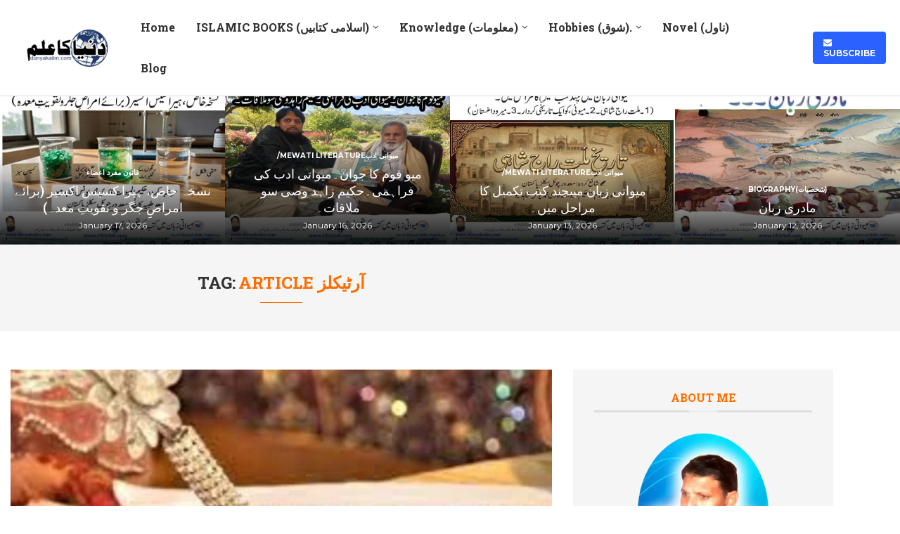

--- FILE ---
content_type: text/html; charset=UTF-8
request_url: https://dunyakailm.com/tag/article-%D8%A2%D8%B1%D9%B9%DB%8C%DA%A9%D9%84%D8%B2/
body_size: 84406
content:
<!DOCTYPE html>
<html lang="en-US" prefix="og: https://ogp.me/ns#">
<head>
    <meta charset="UTF-8">
    <meta http-equiv="X-UA-Compatible" content="IE=edge">
    <meta name="viewport" content="width=device-width, initial-scale=1">
    <link rel="profile" href="http://gmpg.org/xfn/11"/>
	        <link rel="shortcut icon" href="https://dunyakailm.com/wp-content/uploads/2022/04/theme_logo_v01-300x68-1.png"
              type="image/x-icon"/>
        <link rel="apple-touch-icon" sizes="180x180" href="https://dunyakailm.com/wp-content/uploads/2022/04/theme_logo_v01-300x68-1.png">
	    <link rel="alternate" type="application/rss+xml" title="Dunya Ka ilm RSS Feed"
          href="https://dunyakailm.com/feed/"/>
    <link rel="alternate" type="application/atom+xml" title="Dunya Ka ilm Atom Feed"
          href="https://dunyakailm.com/feed/atom/"/>
    <link rel="pingback" href="https://dunyakailm.com/xmlrpc.php"/>
    <!--[if lt IE 9]>
	<script src="https://dunyakailm.com/wp-content/themes/soledad/js/html5.js"></script>
	<![endif]-->
	<link rel='preconnect' href='https://fonts.googleapis.com' />
<link rel='preconnect' href='https://fonts.gstatic.com' />
<meta http-equiv='x-dns-prefetch-control' content='on'>
<link rel='dns-prefetch' href='//fonts.googleapis.com' />
<link rel='dns-prefetch' href='//fonts.gstatic.com' />
<link rel='dns-prefetch' href='//s.gravatar.com' />
<link rel='dns-prefetch' href='//www.google-analytics.com' />
		<style>.penci-library-modal-btn {margin-left: 5px;background: #33ad67;vertical-align: top;font-size: 0 !important;}.penci-library-modal-btn:before {content: '';width: 16px;height: 16px;background-image: url('https://dunyakailm.com/wp-content/themes/soledad/images/penci-icon.png');background-position: center;background-size: contain;background-repeat: no-repeat;}#penci-library-modal .penci-elementor-template-library-template-name {text-align: right;flex: 1 0 0%;}</style>
		<style>img:is([sizes="auto" i], [sizes^="auto," i]) { contain-intrinsic-size: 3000px 1500px }</style>
	
<!-- Search Engine Optimization by Rank Math - https://rankmath.com/ -->
<title>Article آرٹیکلز - Dunya Ka ilm</title>
<meta name="robots" content="follow, noindex"/>
<meta property="og:locale" content="en_US" />
<meta property="og:type" content="article" />
<meta property="og:title" content="Article آرٹیکلز - Dunya Ka ilm" />
<meta property="og:url" content="https://dunyakailm.com/tag/article-%d8%a2%d8%b1%d9%b9%db%8c%da%a9%d9%84%d8%b2/" />
<meta property="og:site_name" content="Dunya Ka ilm" />
<meta property="og:image" content="https://dunyakailm.com/wp-content/uploads/2023/08/کتابوں-کی-اہمیت.jpg" />
<meta property="og:image:secure_url" content="https://dunyakailm.com/wp-content/uploads/2023/08/کتابوں-کی-اہمیت.jpg" />
<meta property="og:image:width" content="800" />
<meta property="og:image:height" content="600" />
<meta property="og:image:alt" content="کتابوں کی اہمیت" />
<meta property="og:image:type" content="image/jpeg" />
<meta name="twitter:card" content="summary_large_image" />
<meta name="twitter:title" content="Article آرٹیکلز - Dunya Ka ilm" />
<meta name="twitter:image" content="https://dunyakailm.com/wp-content/uploads/2023/08/کتابوں-کی-اہمیت.jpg" />
<meta name="twitter:label1" content="Posts" />
<meta name="twitter:data1" content="1" />
<script type="application/ld+json" class="rank-math-schema">{"@context":"https://schema.org","@graph":[{"@type":"Person","@id":"https://dunyakailm.com/#person","name":"Dunya Ka ilm","image":{"@type":"ImageObject","@id":"https://dunyakailm.com/#logo","url":"http://dunyakailm.com/wp-content/uploads/2023/09/download.png","contentUrl":"http://dunyakailm.com/wp-content/uploads/2023/09/download.png","caption":"Dunya Ka ilm","inLanguage":"en-US","width":"300","height":"106"}},{"@type":"WebSite","@id":"https://dunyakailm.com/#website","url":"https://dunyakailm.com","name":"Dunya Ka ilm","publisher":{"@id":"https://dunyakailm.com/#person"},"inLanguage":"en-US"},{"@type":"CollectionPage","@id":"https://dunyakailm.com/tag/article-%d8%a2%d8%b1%d9%b9%db%8c%da%a9%d9%84%d8%b2/#webpage","url":"https://dunyakailm.com/tag/article-%d8%a2%d8%b1%d9%b9%db%8c%da%a9%d9%84%d8%b2/","name":"Article \u0622\u0631\u0679\u06cc\u06a9\u0644\u0632 - Dunya Ka ilm","isPartOf":{"@id":"https://dunyakailm.com/#website"},"inLanguage":"en-US"}]}</script>
<!-- /Rank Math WordPress SEO plugin -->

<link rel='dns-prefetch' href='//js.hs-scripts.com' />
<link rel='dns-prefetch' href='//fonts.googleapis.com' />
<link rel="alternate" type="application/rss+xml" title="Dunya Ka ilm &raquo; Feed" href="https://dunyakailm.com/feed/" />
<link rel="alternate" type="application/rss+xml" title="Dunya Ka ilm &raquo; Comments Feed" href="https://dunyakailm.com/comments/feed/" />
<link rel="alternate" type="application/rss+xml" title="Dunya Ka ilm &raquo; Article آرٹیکلز Tag Feed" href="https://dunyakailm.com/tag/article-%d8%a2%d8%b1%d9%b9%db%8c%da%a9%d9%84%d8%b2/feed/" />
<script type="text/javascript">
/* <![CDATA[ */
window._wpemojiSettings = {"baseUrl":"https:\/\/s.w.org\/images\/core\/emoji\/16.0.1\/72x72\/","ext":".png","svgUrl":"https:\/\/s.w.org\/images\/core\/emoji\/16.0.1\/svg\/","svgExt":".svg","source":{"concatemoji":"https:\/\/dunyakailm.com\/wp-includes\/js\/wp-emoji-release.min.js?ver=6.8.3"}};
/*! This file is auto-generated */
!function(s,n){var o,i,e;function c(e){try{var t={supportTests:e,timestamp:(new Date).valueOf()};sessionStorage.setItem(o,JSON.stringify(t))}catch(e){}}function p(e,t,n){e.clearRect(0,0,e.canvas.width,e.canvas.height),e.fillText(t,0,0);var t=new Uint32Array(e.getImageData(0,0,e.canvas.width,e.canvas.height).data),a=(e.clearRect(0,0,e.canvas.width,e.canvas.height),e.fillText(n,0,0),new Uint32Array(e.getImageData(0,0,e.canvas.width,e.canvas.height).data));return t.every(function(e,t){return e===a[t]})}function u(e,t){e.clearRect(0,0,e.canvas.width,e.canvas.height),e.fillText(t,0,0);for(var n=e.getImageData(16,16,1,1),a=0;a<n.data.length;a++)if(0!==n.data[a])return!1;return!0}function f(e,t,n,a){switch(t){case"flag":return n(e,"\ud83c\udff3\ufe0f\u200d\u26a7\ufe0f","\ud83c\udff3\ufe0f\u200b\u26a7\ufe0f")?!1:!n(e,"\ud83c\udde8\ud83c\uddf6","\ud83c\udde8\u200b\ud83c\uddf6")&&!n(e,"\ud83c\udff4\udb40\udc67\udb40\udc62\udb40\udc65\udb40\udc6e\udb40\udc67\udb40\udc7f","\ud83c\udff4\u200b\udb40\udc67\u200b\udb40\udc62\u200b\udb40\udc65\u200b\udb40\udc6e\u200b\udb40\udc67\u200b\udb40\udc7f");case"emoji":return!a(e,"\ud83e\udedf")}return!1}function g(e,t,n,a){var r="undefined"!=typeof WorkerGlobalScope&&self instanceof WorkerGlobalScope?new OffscreenCanvas(300,150):s.createElement("canvas"),o=r.getContext("2d",{willReadFrequently:!0}),i=(o.textBaseline="top",o.font="600 32px Arial",{});return e.forEach(function(e){i[e]=t(o,e,n,a)}),i}function t(e){var t=s.createElement("script");t.src=e,t.defer=!0,s.head.appendChild(t)}"undefined"!=typeof Promise&&(o="wpEmojiSettingsSupports",i=["flag","emoji"],n.supports={everything:!0,everythingExceptFlag:!0},e=new Promise(function(e){s.addEventListener("DOMContentLoaded",e,{once:!0})}),new Promise(function(t){var n=function(){try{var e=JSON.parse(sessionStorage.getItem(o));if("object"==typeof e&&"number"==typeof e.timestamp&&(new Date).valueOf()<e.timestamp+604800&&"object"==typeof e.supportTests)return e.supportTests}catch(e){}return null}();if(!n){if("undefined"!=typeof Worker&&"undefined"!=typeof OffscreenCanvas&&"undefined"!=typeof URL&&URL.createObjectURL&&"undefined"!=typeof Blob)try{var e="postMessage("+g.toString()+"("+[JSON.stringify(i),f.toString(),p.toString(),u.toString()].join(",")+"));",a=new Blob([e],{type:"text/javascript"}),r=new Worker(URL.createObjectURL(a),{name:"wpTestEmojiSupports"});return void(r.onmessage=function(e){c(n=e.data),r.terminate(),t(n)})}catch(e){}c(n=g(i,f,p,u))}t(n)}).then(function(e){for(var t in e)n.supports[t]=e[t],n.supports.everything=n.supports.everything&&n.supports[t],"flag"!==t&&(n.supports.everythingExceptFlag=n.supports.everythingExceptFlag&&n.supports[t]);n.supports.everythingExceptFlag=n.supports.everythingExceptFlag&&!n.supports.flag,n.DOMReady=!1,n.readyCallback=function(){n.DOMReady=!0}}).then(function(){return e}).then(function(){var e;n.supports.everything||(n.readyCallback(),(e=n.source||{}).concatemoji?t(e.concatemoji):e.wpemoji&&e.twemoji&&(t(e.twemoji),t(e.wpemoji)))}))}((window,document),window._wpemojiSettings);
/* ]]> */
</script>

<style id='wp-emoji-styles-inline-css' type='text/css'>

	img.wp-smiley, img.emoji {
		display: inline !important;
		border: none !important;
		box-shadow: none !important;
		height: 1em !important;
		width: 1em !important;
		margin: 0 0.07em !important;
		vertical-align: -0.1em !important;
		background: none !important;
		padding: 0 !important;
	}
</style>
<link rel='stylesheet' id='wp-block-library-css' href='https://dunyakailm.com/wp-includes/css/dist/block-library/style.min.css?ver=6.8.3' type='text/css' media='all' />
<style id='wp-block-library-theme-inline-css' type='text/css'>
.wp-block-audio :where(figcaption){color:#555;font-size:13px;text-align:center}.is-dark-theme .wp-block-audio :where(figcaption){color:#ffffffa6}.wp-block-audio{margin:0 0 1em}.wp-block-code{border:1px solid #ccc;border-radius:4px;font-family:Menlo,Consolas,monaco,monospace;padding:.8em 1em}.wp-block-embed :where(figcaption){color:#555;font-size:13px;text-align:center}.is-dark-theme .wp-block-embed :where(figcaption){color:#ffffffa6}.wp-block-embed{margin:0 0 1em}.blocks-gallery-caption{color:#555;font-size:13px;text-align:center}.is-dark-theme .blocks-gallery-caption{color:#ffffffa6}:root :where(.wp-block-image figcaption){color:#555;font-size:13px;text-align:center}.is-dark-theme :root :where(.wp-block-image figcaption){color:#ffffffa6}.wp-block-image{margin:0 0 1em}.wp-block-pullquote{border-bottom:4px solid;border-top:4px solid;color:currentColor;margin-bottom:1.75em}.wp-block-pullquote cite,.wp-block-pullquote footer,.wp-block-pullquote__citation{color:currentColor;font-size:.8125em;font-style:normal;text-transform:uppercase}.wp-block-quote{border-left:.25em solid;margin:0 0 1.75em;padding-left:1em}.wp-block-quote cite,.wp-block-quote footer{color:currentColor;font-size:.8125em;font-style:normal;position:relative}.wp-block-quote:where(.has-text-align-right){border-left:none;border-right:.25em solid;padding-left:0;padding-right:1em}.wp-block-quote:where(.has-text-align-center){border:none;padding-left:0}.wp-block-quote.is-large,.wp-block-quote.is-style-large,.wp-block-quote:where(.is-style-plain){border:none}.wp-block-search .wp-block-search__label{font-weight:700}.wp-block-search__button{border:1px solid #ccc;padding:.375em .625em}:where(.wp-block-group.has-background){padding:1.25em 2.375em}.wp-block-separator.has-css-opacity{opacity:.4}.wp-block-separator{border:none;border-bottom:2px solid;margin-left:auto;margin-right:auto}.wp-block-separator.has-alpha-channel-opacity{opacity:1}.wp-block-separator:not(.is-style-wide):not(.is-style-dots){width:100px}.wp-block-separator.has-background:not(.is-style-dots){border-bottom:none;height:1px}.wp-block-separator.has-background:not(.is-style-wide):not(.is-style-dots){height:2px}.wp-block-table{margin:0 0 1em}.wp-block-table td,.wp-block-table th{word-break:normal}.wp-block-table :where(figcaption){color:#555;font-size:13px;text-align:center}.is-dark-theme .wp-block-table :where(figcaption){color:#ffffffa6}.wp-block-video :where(figcaption){color:#555;font-size:13px;text-align:center}.is-dark-theme .wp-block-video :where(figcaption){color:#ffffffa6}.wp-block-video{margin:0 0 1em}:root :where(.wp-block-template-part.has-background){margin-bottom:0;margin-top:0;padding:1.25em 2.375em}
</style>
<style id='classic-theme-styles-inline-css' type='text/css'>
/*! This file is auto-generated */
.wp-block-button__link{color:#fff;background-color:#32373c;border-radius:9999px;box-shadow:none;text-decoration:none;padding:calc(.667em + 2px) calc(1.333em + 2px);font-size:1.125em}.wp-block-file__button{background:#32373c;color:#fff;text-decoration:none}
</style>
<style id='global-styles-inline-css' type='text/css'>
:root{--wp--preset--aspect-ratio--square: 1;--wp--preset--aspect-ratio--4-3: 4/3;--wp--preset--aspect-ratio--3-4: 3/4;--wp--preset--aspect-ratio--3-2: 3/2;--wp--preset--aspect-ratio--2-3: 2/3;--wp--preset--aspect-ratio--16-9: 16/9;--wp--preset--aspect-ratio--9-16: 9/16;--wp--preset--color--black: #000000;--wp--preset--color--cyan-bluish-gray: #abb8c3;--wp--preset--color--white: #ffffff;--wp--preset--color--pale-pink: #f78da7;--wp--preset--color--vivid-red: #cf2e2e;--wp--preset--color--luminous-vivid-orange: #ff6900;--wp--preset--color--luminous-vivid-amber: #fcb900;--wp--preset--color--light-green-cyan: #7bdcb5;--wp--preset--color--vivid-green-cyan: #00d084;--wp--preset--color--pale-cyan-blue: #8ed1fc;--wp--preset--color--vivid-cyan-blue: #0693e3;--wp--preset--color--vivid-purple: #9b51e0;--wp--preset--gradient--vivid-cyan-blue-to-vivid-purple: linear-gradient(135deg,rgba(6,147,227,1) 0%,rgb(155,81,224) 100%);--wp--preset--gradient--light-green-cyan-to-vivid-green-cyan: linear-gradient(135deg,rgb(122,220,180) 0%,rgb(0,208,130) 100%);--wp--preset--gradient--luminous-vivid-amber-to-luminous-vivid-orange: linear-gradient(135deg,rgba(252,185,0,1) 0%,rgba(255,105,0,1) 100%);--wp--preset--gradient--luminous-vivid-orange-to-vivid-red: linear-gradient(135deg,rgba(255,105,0,1) 0%,rgb(207,46,46) 100%);--wp--preset--gradient--very-light-gray-to-cyan-bluish-gray: linear-gradient(135deg,rgb(238,238,238) 0%,rgb(169,184,195) 100%);--wp--preset--gradient--cool-to-warm-spectrum: linear-gradient(135deg,rgb(74,234,220) 0%,rgb(151,120,209) 20%,rgb(207,42,186) 40%,rgb(238,44,130) 60%,rgb(251,105,98) 80%,rgb(254,248,76) 100%);--wp--preset--gradient--blush-light-purple: linear-gradient(135deg,rgb(255,206,236) 0%,rgb(152,150,240) 100%);--wp--preset--gradient--blush-bordeaux: linear-gradient(135deg,rgb(254,205,165) 0%,rgb(254,45,45) 50%,rgb(107,0,62) 100%);--wp--preset--gradient--luminous-dusk: linear-gradient(135deg,rgb(255,203,112) 0%,rgb(199,81,192) 50%,rgb(65,88,208) 100%);--wp--preset--gradient--pale-ocean: linear-gradient(135deg,rgb(255,245,203) 0%,rgb(182,227,212) 50%,rgb(51,167,181) 100%);--wp--preset--gradient--electric-grass: linear-gradient(135deg,rgb(202,248,128) 0%,rgb(113,206,126) 100%);--wp--preset--gradient--midnight: linear-gradient(135deg,rgb(2,3,129) 0%,rgb(40,116,252) 100%);--wp--preset--font-size--small: 12px;--wp--preset--font-size--medium: 20px;--wp--preset--font-size--large: 32px;--wp--preset--font-size--x-large: 42px;--wp--preset--font-size--normal: 14px;--wp--preset--font-size--huge: 42px;--wp--preset--spacing--20: 0.44rem;--wp--preset--spacing--30: 0.67rem;--wp--preset--spacing--40: 1rem;--wp--preset--spacing--50: 1.5rem;--wp--preset--spacing--60: 2.25rem;--wp--preset--spacing--70: 3.38rem;--wp--preset--spacing--80: 5.06rem;--wp--preset--shadow--natural: 6px 6px 9px rgba(0, 0, 0, 0.2);--wp--preset--shadow--deep: 12px 12px 50px rgba(0, 0, 0, 0.4);--wp--preset--shadow--sharp: 6px 6px 0px rgba(0, 0, 0, 0.2);--wp--preset--shadow--outlined: 6px 6px 0px -3px rgba(255, 255, 255, 1), 6px 6px rgba(0, 0, 0, 1);--wp--preset--shadow--crisp: 6px 6px 0px rgba(0, 0, 0, 1);}:where(.is-layout-flex){gap: 0.5em;}:where(.is-layout-grid){gap: 0.5em;}body .is-layout-flex{display: flex;}.is-layout-flex{flex-wrap: wrap;align-items: center;}.is-layout-flex > :is(*, div){margin: 0;}body .is-layout-grid{display: grid;}.is-layout-grid > :is(*, div){margin: 0;}:where(.wp-block-columns.is-layout-flex){gap: 2em;}:where(.wp-block-columns.is-layout-grid){gap: 2em;}:where(.wp-block-post-template.is-layout-flex){gap: 1.25em;}:where(.wp-block-post-template.is-layout-grid){gap: 1.25em;}.has-black-color{color: var(--wp--preset--color--black) !important;}.has-cyan-bluish-gray-color{color: var(--wp--preset--color--cyan-bluish-gray) !important;}.has-white-color{color: var(--wp--preset--color--white) !important;}.has-pale-pink-color{color: var(--wp--preset--color--pale-pink) !important;}.has-vivid-red-color{color: var(--wp--preset--color--vivid-red) !important;}.has-luminous-vivid-orange-color{color: var(--wp--preset--color--luminous-vivid-orange) !important;}.has-luminous-vivid-amber-color{color: var(--wp--preset--color--luminous-vivid-amber) !important;}.has-light-green-cyan-color{color: var(--wp--preset--color--light-green-cyan) !important;}.has-vivid-green-cyan-color{color: var(--wp--preset--color--vivid-green-cyan) !important;}.has-pale-cyan-blue-color{color: var(--wp--preset--color--pale-cyan-blue) !important;}.has-vivid-cyan-blue-color{color: var(--wp--preset--color--vivid-cyan-blue) !important;}.has-vivid-purple-color{color: var(--wp--preset--color--vivid-purple) !important;}.has-black-background-color{background-color: var(--wp--preset--color--black) !important;}.has-cyan-bluish-gray-background-color{background-color: var(--wp--preset--color--cyan-bluish-gray) !important;}.has-white-background-color{background-color: var(--wp--preset--color--white) !important;}.has-pale-pink-background-color{background-color: var(--wp--preset--color--pale-pink) !important;}.has-vivid-red-background-color{background-color: var(--wp--preset--color--vivid-red) !important;}.has-luminous-vivid-orange-background-color{background-color: var(--wp--preset--color--luminous-vivid-orange) !important;}.has-luminous-vivid-amber-background-color{background-color: var(--wp--preset--color--luminous-vivid-amber) !important;}.has-light-green-cyan-background-color{background-color: var(--wp--preset--color--light-green-cyan) !important;}.has-vivid-green-cyan-background-color{background-color: var(--wp--preset--color--vivid-green-cyan) !important;}.has-pale-cyan-blue-background-color{background-color: var(--wp--preset--color--pale-cyan-blue) !important;}.has-vivid-cyan-blue-background-color{background-color: var(--wp--preset--color--vivid-cyan-blue) !important;}.has-vivid-purple-background-color{background-color: var(--wp--preset--color--vivid-purple) !important;}.has-black-border-color{border-color: var(--wp--preset--color--black) !important;}.has-cyan-bluish-gray-border-color{border-color: var(--wp--preset--color--cyan-bluish-gray) !important;}.has-white-border-color{border-color: var(--wp--preset--color--white) !important;}.has-pale-pink-border-color{border-color: var(--wp--preset--color--pale-pink) !important;}.has-vivid-red-border-color{border-color: var(--wp--preset--color--vivid-red) !important;}.has-luminous-vivid-orange-border-color{border-color: var(--wp--preset--color--luminous-vivid-orange) !important;}.has-luminous-vivid-amber-border-color{border-color: var(--wp--preset--color--luminous-vivid-amber) !important;}.has-light-green-cyan-border-color{border-color: var(--wp--preset--color--light-green-cyan) !important;}.has-vivid-green-cyan-border-color{border-color: var(--wp--preset--color--vivid-green-cyan) !important;}.has-pale-cyan-blue-border-color{border-color: var(--wp--preset--color--pale-cyan-blue) !important;}.has-vivid-cyan-blue-border-color{border-color: var(--wp--preset--color--vivid-cyan-blue) !important;}.has-vivid-purple-border-color{border-color: var(--wp--preset--color--vivid-purple) !important;}.has-vivid-cyan-blue-to-vivid-purple-gradient-background{background: var(--wp--preset--gradient--vivid-cyan-blue-to-vivid-purple) !important;}.has-light-green-cyan-to-vivid-green-cyan-gradient-background{background: var(--wp--preset--gradient--light-green-cyan-to-vivid-green-cyan) !important;}.has-luminous-vivid-amber-to-luminous-vivid-orange-gradient-background{background: var(--wp--preset--gradient--luminous-vivid-amber-to-luminous-vivid-orange) !important;}.has-luminous-vivid-orange-to-vivid-red-gradient-background{background: var(--wp--preset--gradient--luminous-vivid-orange-to-vivid-red) !important;}.has-very-light-gray-to-cyan-bluish-gray-gradient-background{background: var(--wp--preset--gradient--very-light-gray-to-cyan-bluish-gray) !important;}.has-cool-to-warm-spectrum-gradient-background{background: var(--wp--preset--gradient--cool-to-warm-spectrum) !important;}.has-blush-light-purple-gradient-background{background: var(--wp--preset--gradient--blush-light-purple) !important;}.has-blush-bordeaux-gradient-background{background: var(--wp--preset--gradient--blush-bordeaux) !important;}.has-luminous-dusk-gradient-background{background: var(--wp--preset--gradient--luminous-dusk) !important;}.has-pale-ocean-gradient-background{background: var(--wp--preset--gradient--pale-ocean) !important;}.has-electric-grass-gradient-background{background: var(--wp--preset--gradient--electric-grass) !important;}.has-midnight-gradient-background{background: var(--wp--preset--gradient--midnight) !important;}.has-small-font-size{font-size: var(--wp--preset--font-size--small) !important;}.has-medium-font-size{font-size: var(--wp--preset--font-size--medium) !important;}.has-large-font-size{font-size: var(--wp--preset--font-size--large) !important;}.has-x-large-font-size{font-size: var(--wp--preset--font-size--x-large) !important;}
:where(.wp-block-post-template.is-layout-flex){gap: 1.25em;}:where(.wp-block-post-template.is-layout-grid){gap: 1.25em;}
:where(.wp-block-columns.is-layout-flex){gap: 2em;}:where(.wp-block-columns.is-layout-grid){gap: 2em;}
:root :where(.wp-block-pullquote){font-size: 1.5em;line-height: 1.6;}
</style>
<link rel='stylesheet' id='contact-form-7-css' href='https://dunyakailm.com/wp-content/plugins/contact-form-7/includes/css/styles.css?ver=6.1.4' type='text/css' media='all' />
<link rel='stylesheet' id='penci-review-css' href='https://dunyakailm.com/wp-content/plugins/penci-review/css/style.css?ver=3.3' type='text/css' media='all' />
<link rel='stylesheet' id='penci-oswald-css' href='//fonts.googleapis.com/css?family=Oswald%3A400&#038;display=swap&#038;ver=6.8.3' type='text/css' media='all' />
<link rel='stylesheet' id='penci-fonts-css' href='https://fonts.googleapis.com/css?family=Roboto+Slab%3A300%2C300italic%2C400%2C400italic%2C500%2C500italic%2C700%2C700italic%2C800%2C800italic%7CMontserrat%3A300%2C300italic%2C400%2C400italic%2C500%2C500italic%2C600%2C600italic%2C700%2C700italic%2C800%2C800italic%26subset%3Dlatin%2Ccyrillic%2Ccyrillic-ext%2Cgreek%2Cgreek-ext%2Clatin-ext&#038;display=swap&#038;ver=8.4.3' type='text/css' media='all' />
<link rel='stylesheet' id='penci-main-style-css' href='https://dunyakailm.com/wp-content/themes/soledad/main.css?ver=8.4.3' type='text/css' media='all' />
<link rel='stylesheet' id='penci-font-awesomeold-css' href='https://dunyakailm.com/wp-content/themes/soledad/css/font-awesome.4.7.0.swap.min.css?ver=4.7.0' type='text/css' media='all' />
<link rel='stylesheet' id='penci_icon-css' href='https://dunyakailm.com/wp-content/themes/soledad/css/penci-icon.css?ver=8.4.3' type='text/css' media='all' />
<link rel='stylesheet' id='penci_style-css' href='https://dunyakailm.com/wp-content/themes/soledad/style.css?ver=8.4.3' type='text/css' media='all' />
<link rel='stylesheet' id='penci_social_counter-css' href='https://dunyakailm.com/wp-content/themes/soledad/css/social-counter.css?ver=8.4.3' type='text/css' media='all' />
<link rel='stylesheet' id='penci-header-builder-fonts-css' href='https://fonts.googleapis.com/css?family=Montserrat%3A300%2C300italic%2C400%2C400italic%2C500%2C500italic%2C600%2C600italic%2C700%2C700italic%2C800%2C800italic%26subset%3Dlatin%2Ccyrillic%2Ccyrillic-ext%2Cgreek%2Cgreek-ext%2Clatin-ext&#038;display=swap&#038;ver=8.4.3' type='text/css' media='all' />
<link rel='stylesheet' id='elementor-icons-css' href='https://dunyakailm.com/wp-content/plugins/elementor/assets/lib/eicons/css/elementor-icons.min.css?ver=5.45.0' type='text/css' media='all' />
<link rel='stylesheet' id='elementor-frontend-css' href='https://dunyakailm.com/wp-content/plugins/elementor/assets/css/frontend.min.css?ver=3.34.1' type='text/css' media='all' />
<link rel='stylesheet' id='elementor-post-15-css' href='https://dunyakailm.com/wp-content/uploads/elementor/css/post-15.css?ver=1768627732' type='text/css' media='all' />
<link rel='stylesheet' id='e-popup-style-css' href='https://dunyakailm.com/wp-content/plugins/elementor-pro/assets/css/conditionals/popup.min.css?ver=3.25.4' type='text/css' media='all' />
<link rel='stylesheet' id='elementor-post-13129-css' href='https://dunyakailm.com/wp-content/uploads/elementor/css/post-13129.css?ver=1768628913' type='text/css' media='all' />
<link rel='stylesheet' id='penci-recipe-css-css' href='https://dunyakailm.com/wp-content/plugins/penci-recipe/css/recipe.css?ver=3.8' type='text/css' media='all' />
<link rel='stylesheet' id='elementor-gf-local-poppins-css' href='https://dunyakailm.com/wp-content/uploads/elementor/google-fonts/css/poppins.css?ver=1742342950' type='text/css' media='all' />
<link rel='stylesheet' id='elementor-gf-local-librefranklin-css' href='https://dunyakailm.com/wp-content/uploads/elementor/google-fonts/css/librefranklin.css?ver=1742342959' type='text/css' media='all' />
<script type="text/javascript" src="https://dunyakailm.com/wp-includes/js/jquery/jquery.min.js?ver=3.7.1" id="jquery-core-js"></script>
<script type="text/javascript" src="https://dunyakailm.com/wp-includes/js/jquery/jquery-migrate.min.js?ver=3.4.1" id="jquery-migrate-js"></script>
<link rel="https://api.w.org/" href="https://dunyakailm.com/wp-json/" /><link rel="alternate" title="JSON" type="application/json" href="https://dunyakailm.com/wp-json/wp/v2/tags/113" /><link rel="EditURI" type="application/rsd+xml" title="RSD" href="https://dunyakailm.com/xmlrpc.php?rsd" />
<meta name="generator" content="WordPress 6.8.3" />
			<!-- DO NOT COPY THIS SNIPPET! Start of Page Analytics Tracking for HubSpot WordPress plugin v11.3.33-->
			<script class="hsq-set-content-id" data-content-id="listing-page">
				var _hsq = _hsq || [];
				_hsq.push(["setContentType", "listing-page"]);
			</script>
			<!-- DO NOT COPY THIS SNIPPET! End of Page Analytics Tracking for HubSpot WordPress plugin -->
			    <style type="text/css">
                                                                                                                                            </style>
	<style id="penci-custom-style" type="text/css">body{ --pcbg-cl: #fff; --pctext-cl: #313131; --pcborder-cl: #dedede; --pcheading-cl: #313131; --pcmeta-cl: #888888; --pcaccent-cl: #6eb48c; --pcbody-font: 'PT Serif', serif; --pchead-font: 'Raleway', sans-serif; --pchead-wei: bold; --pcava_bdr:10px; } .single.penci-body-single-style-5 #header, .single.penci-body-single-style-6 #header, .single.penci-body-single-style-10 #header, .single.penci-body-single-style-5 .pc-wrapbuilder-header, .single.penci-body-single-style-6 .pc-wrapbuilder-header, .single.penci-body-single-style-10 .pc-wrapbuilder-header { --pchd-mg: 40px; } .fluid-width-video-wrapper > div { position: absolute; left: 0; right: 0; top: 0; width: 100%; height: 100%; } .yt-video-place { position: relative; text-align: center; } .yt-video-place.embed-responsive .start-video { display: block; top: 0; left: 0; bottom: 0; right: 0; position: absolute; transform: none; } .yt-video-place.embed-responsive .start-video img { margin: 0; padding: 0; top: 50%; display: inline-block; position: absolute; left: 50%; transform: translate(-50%, -50%); width: 68px; height: auto; } .mfp-bg { top: 0; left: 0; width: 100%; height: 100%; z-index: 9999999; overflow: hidden; position: fixed; background: #0b0b0b; opacity: .8; filter: alpha(opacity=80) } .mfp-wrap { top: 0; left: 0; width: 100%; height: 100%; z-index: 9999999; position: fixed; outline: none !important; -webkit-backface-visibility: hidden } body { --pchead-font: 'Roboto Slab', serif; } body { --pcbody-font: 'Montserrat', sans-serif; } p{ line-height: 1.8; } #navigation .menu > li > a, #navigation ul.menu ul.sub-menu li > a, .navigation ul.menu ul.sub-menu li > a, .penci-menu-hbg .menu li a, #sidebar-nav .menu li a { font-family: 'Montserrat', sans-serif; font-weight: normal; } .penci-hide-tagupdated{ display: none !important; } .header-slogan .header-slogan-text { font-style:normal; } body { --pchead-wei: 700; } .featured-area .penci-image-holder, .featured-area .penci-slider4-overlay, .featured-area .penci-slide-overlay .overlay-link, .featured-style-29 .featured-slider-overlay, .penci-slider38-overlay{ border-radius: ; -webkit-border-radius: ; } .penci-featured-content-right:before{ border-top-right-radius: ; border-bottom-right-radius: ; } .penci-flat-overlay .penci-slide-overlay .penci-mag-featured-content:before{ border-bottom-left-radius: ; border-bottom-right-radius: ; } .container-single .post-image{ border-radius: ; -webkit-border-radius: ; } .penci-mega-thumbnail .penci-image-holder{ border-radius: ; -webkit-border-radius: ; } #navigation .menu > li > a, #navigation ul.menu ul.sub-menu li > a, .navigation ul.menu ul.sub-menu li > a, .penci-menu-hbg .menu li a, #sidebar-nav .menu li a, #navigation .penci-megamenu .penci-mega-child-categories a, .navigation .penci-megamenu .penci-mega-child-categories a{ font-weight: 500; } body.penci-body-boxed { background-image: url(https://dunyakailm.com/wp-content/uploads/2024/12/menhealth-pattern.png.webp); } body.penci-body-boxed { background-repeat:repeat; } body.penci-body-boxed { background-attachment:scroll; } body.penci-body-boxed { background-size:auto; } #header .inner-header .container { padding:60px 0; } body{ --pcaccent-cl: #ff6d00; } .penci-menuhbg-toggle:hover .lines-button:after, .penci-menuhbg-toggle:hover .penci-lines:before, .penci-menuhbg-toggle:hover .penci-lines:after,.tags-share-box.tags-share-box-s2 .post-share-plike,.penci-video_playlist .penci-playlist-title,.pencisc-column-2.penci-video_playlist .penci-video-nav .playlist-panel-item, .pencisc-column-1.penci-video_playlist .penci-video-nav .playlist-panel-item,.penci-video_playlist .penci-custom-scroll::-webkit-scrollbar-thumb, .pencisc-button, .post-entry .pencisc-button, .penci-dropcap-box, .penci-dropcap-circle, .penci-login-register input[type="submit"]:hover, .penci-ld .penci-ldin:before, .penci-ldspinner > div{ background: #ff6d00; } a, .post-entry .penci-portfolio-filter ul li a:hover, .penci-portfolio-filter ul li a:hover, .penci-portfolio-filter ul li.active a, .post-entry .penci-portfolio-filter ul li.active a, .penci-countdown .countdown-amount, .archive-box h1, .post-entry a, .container.penci-breadcrumb span a:hover,.container.penci-breadcrumb a:hover, .post-entry blockquote:before, .post-entry blockquote cite, .post-entry blockquote .author, .wpb_text_column blockquote:before, .wpb_text_column blockquote cite, .wpb_text_column blockquote .author, .penci-pagination a:hover, ul.penci-topbar-menu > li a:hover, div.penci-topbar-menu > ul > li a:hover, .penci-recipe-heading a.penci-recipe-print,.penci-review-metas .penci-review-btnbuy, .main-nav-social a:hover, .widget-social .remove-circle a:hover i, .penci-recipe-index .cat > a.penci-cat-name, #bbpress-forums li.bbp-body ul.forum li.bbp-forum-info a:hover, #bbpress-forums li.bbp-body ul.topic li.bbp-topic-title a:hover, #bbpress-forums li.bbp-body ul.forum li.bbp-forum-info .bbp-forum-content a, #bbpress-forums li.bbp-body ul.topic p.bbp-topic-meta a, #bbpress-forums .bbp-breadcrumb a:hover, #bbpress-forums .bbp-forum-freshness a:hover, #bbpress-forums .bbp-topic-freshness a:hover, #buddypress ul.item-list li div.item-title a, #buddypress ul.item-list li h4 a, #buddypress .activity-header a:first-child, #buddypress .comment-meta a:first-child, #buddypress .acomment-meta a:first-child, div.bbp-template-notice a:hover, .penci-menu-hbg .menu li a .indicator:hover, .penci-menu-hbg .menu li a:hover, #sidebar-nav .menu li a:hover, .penci-rlt-popup .rltpopup-meta .rltpopup-title:hover, .penci-video_playlist .penci-video-playlist-item .penci-video-title:hover, .penci_list_shortcode li:before, .penci-dropcap-box-outline, .penci-dropcap-circle-outline, .penci-dropcap-regular, .penci-dropcap-bold{ color: #ff6d00; } .penci-home-popular-post ul.slick-dots li button:hover, .penci-home-popular-post ul.slick-dots li.slick-active button, .post-entry blockquote .author span:after, .error-image:after, .error-404 .go-back-home a:after, .penci-header-signup-form, .woocommerce span.onsale, .woocommerce #respond input#submit:hover, .woocommerce a.button:hover, .woocommerce button.button:hover, .woocommerce input.button:hover, .woocommerce nav.woocommerce-pagination ul li span.current, .woocommerce div.product .entry-summary div[itemprop="description"]:before, .woocommerce div.product .entry-summary div[itemprop="description"] blockquote .author span:after, .woocommerce div.product .woocommerce-tabs #tab-description blockquote .author span:after, .woocommerce #respond input#submit.alt:hover, .woocommerce a.button.alt:hover, .woocommerce button.button.alt:hover, .woocommerce input.button.alt:hover, .pcheader-icon.shoping-cart-icon > a > span, #penci-demobar .buy-button, #penci-demobar .buy-button:hover, .penci-recipe-heading a.penci-recipe-print:hover,.penci-review-metas .penci-review-btnbuy:hover, .penci-review-process span, .penci-review-score-total, #navigation.menu-style-2 ul.menu ul.sub-menu:before, #navigation.menu-style-2 .menu ul ul.sub-menu:before, .penci-go-to-top-floating, .post-entry.blockquote-style-2 blockquote:before, #bbpress-forums #bbp-search-form .button, #bbpress-forums #bbp-search-form .button:hover, .wrapper-boxed .bbp-pagination-links span.current, #bbpress-forums #bbp_reply_submit:hover, #bbpress-forums #bbp_topic_submit:hover,#main .bbp-login-form .bbp-submit-wrapper button[type="submit"]:hover, #buddypress .dir-search input[type=submit], #buddypress .groups-members-search input[type=submit], #buddypress button:hover, #buddypress a.button:hover, #buddypress a.button:focus, #buddypress input[type=button]:hover, #buddypress input[type=reset]:hover, #buddypress ul.button-nav li a:hover, #buddypress ul.button-nav li.current a, #buddypress div.generic-button a:hover, #buddypress .comment-reply-link:hover, #buddypress input[type=submit]:hover, #buddypress div.pagination .pagination-links .current, #buddypress div.item-list-tabs ul li.selected a, #buddypress div.item-list-tabs ul li.current a, #buddypress div.item-list-tabs ul li a:hover, #buddypress table.notifications thead tr, #buddypress table.notifications-settings thead tr, #buddypress table.profile-settings thead tr, #buddypress table.profile-fields thead tr, #buddypress table.wp-profile-fields thead tr, #buddypress table.messages-notices thead tr, #buddypress table.forum thead tr, #buddypress input[type=submit] { background-color: #ff6d00; } .penci-pagination ul.page-numbers li span.current, #comments_pagination span { color: #fff; background: #ff6d00; border-color: #ff6d00; } .footer-instagram h4.footer-instagram-title > span:before, .woocommerce nav.woocommerce-pagination ul li span.current, .penci-pagination.penci-ajax-more a.penci-ajax-more-button:hover, .penci-recipe-heading a.penci-recipe-print:hover,.penci-review-metas .penci-review-btnbuy:hover, .home-featured-cat-content.style-14 .magcat-padding:before, .wrapper-boxed .bbp-pagination-links span.current, #buddypress .dir-search input[type=submit], #buddypress .groups-members-search input[type=submit], #buddypress button:hover, #buddypress a.button:hover, #buddypress a.button:focus, #buddypress input[type=button]:hover, #buddypress input[type=reset]:hover, #buddypress ul.button-nav li a:hover, #buddypress ul.button-nav li.current a, #buddypress div.generic-button a:hover, #buddypress .comment-reply-link:hover, #buddypress input[type=submit]:hover, #buddypress div.pagination .pagination-links .current, #buddypress input[type=submit], form.pc-searchform.penci-hbg-search-form input.search-input:hover, form.pc-searchform.penci-hbg-search-form input.search-input:focus, .penci-dropcap-box-outline, .penci-dropcap-circle-outline { border-color: #ff6d00; } .woocommerce .woocommerce-error, .woocommerce .woocommerce-info, .woocommerce .woocommerce-message { border-top-color: #ff6d00; } .penci-slider ol.penci-control-nav li a.penci-active, .penci-slider ol.penci-control-nav li a:hover, .penci-related-carousel .owl-dot.active span, .penci-owl-carousel-slider .owl-dot.active span{ border-color: #ff6d00; background-color: #ff6d00; } .woocommerce .woocommerce-message:before, .woocommerce form.checkout table.shop_table .order-total .amount, .woocommerce ul.products li.product .price ins, .woocommerce ul.products li.product .price, .woocommerce div.product p.price ins, .woocommerce div.product span.price ins, .woocommerce div.product p.price, .woocommerce div.product .entry-summary div[itemprop="description"] blockquote:before, .woocommerce div.product .woocommerce-tabs #tab-description blockquote:before, .woocommerce div.product .entry-summary div[itemprop="description"] blockquote cite, .woocommerce div.product .entry-summary div[itemprop="description"] blockquote .author, .woocommerce div.product .woocommerce-tabs #tab-description blockquote cite, .woocommerce div.product .woocommerce-tabs #tab-description blockquote .author, .woocommerce div.product .product_meta > span a:hover, .woocommerce div.product .woocommerce-tabs ul.tabs li.active, .woocommerce ul.cart_list li .amount, .woocommerce ul.product_list_widget li .amount, .woocommerce table.shop_table td.product-name a:hover, .woocommerce table.shop_table td.product-price span, .woocommerce table.shop_table td.product-subtotal span, .woocommerce-cart .cart-collaterals .cart_totals table td .amount, .woocommerce .woocommerce-info:before, .woocommerce div.product span.price, .penci-container-inside.penci-breadcrumb span a:hover,.penci-container-inside.penci-breadcrumb a:hover { color: #ff6d00; } .standard-content .penci-more-link.penci-more-link-button a.more-link, .penci-readmore-btn.penci-btn-make-button a, .penci-featured-cat-seemore.penci-btn-make-button a{ background-color: #ff6d00; color: #fff; } .penci-vernav-toggle:before{ border-top-color: #ff6d00; color: #fff; } .penci-top-bar, .penci-topbar-trending .penci-owl-carousel .owl-item, ul.penci-topbar-menu ul.sub-menu, div.penci-topbar-menu > ul ul.sub-menu, .pctopbar-login-btn .pclogin-sub{ background-color: #111111; } .headline-title.nticker-style-3:after{ border-color: #111111; } .headline-title { background-color: #ff6d00; } .headline-title.nticker-style-2:after, .headline-title.nticker-style-4:after{ border-color: #ff6d00; } a.penci-topbar-post-title:hover { color: #ff6d00; } a.penci-topbar-post-title { text-transform: none; } ul.penci-topbar-menu > li a:hover, div.penci-topbar-menu > ul > li a:hover { color: #ff6d00; } .penci-topbar-social a:hover { color: #ff6d00; } #penci-login-popup:before{ opacity: ; } #header .inner-header { background-color: #111111; background-image: none; } #header .inner-header { background-image: url('https://dunyakailm.com/wp-content/uploads/2024/12/headerbg.jpg.webp'); } #navigation, .show-search { background: #111111; } @media only screen and (min-width: 960px){ #navigation.header-11 > .container { background: #111111; }} .header-slogan .header-slogan-text:before, .header-slogan .header-slogan-text:after{ content: none; } #navigation, #navigation.header-layout-bottom { border-color: #212121; } #navigation .menu > li > a, #navigation .menu .sub-menu li a { color: #ffffff; } #navigation .menu > li > a:hover, #navigation .menu li.current-menu-item > a, #navigation .menu > li.current_page_item > a, #navigation .menu > li:hover > a, #navigation .menu > li.current-menu-ancestor > a, #navigation .menu > li.current-menu-item > a, #navigation .menu .sub-menu li a:hover, #navigation .menu .sub-menu li.current-menu-item > a, #navigation .sub-menu li:hover > a { color: #ff6d00; } #navigation ul.menu > li > a:before, #navigation .menu > ul > li > a:before { background: #ff6d00; } #navigation .penci-megamenu .penci-mega-child-categories a.cat-active, #navigation .menu .penci-megamenu .penci-mega-child-categories a:hover, #navigation .menu .penci-megamenu .penci-mega-latest-posts .penci-mega-post a:hover { color: #ff6d00; } #navigation .penci-megamenu .penci-mega-thumbnail .mega-cat-name { background: #ff6d00; } #navigation .penci-megamenu .post-mega-title a, .pc-builder-element .navigation .penci-megamenu .penci-content-megamenu .penci-mega-latest-posts .penci-mega-post .post-mega-title a{ text-transform: none; } #navigation .menu .sub-menu li a { color: #313131; } #navigation .menu .sub-menu li a:hover, #navigation .menu .sub-menu li.current-menu-item > a, #navigation .sub-menu li:hover > a { color: #ff6d00; } #navigation.menu-style-2 ul.menu ul.sub-menu:before, #navigation.menu-style-2 .menu ul ul.sub-menu:before { background-color: #ff6d00; } .top-search-classes a.cart-contents, .pcheader-icon > a, #navigation .button-menu-mobile,.top-search-classes > a, #navigation #penci-header-bookmark > a { color: #ffffff; } #navigation .button-menu-mobile svg { fill: #ffffff; } .show-search form.pc-searchform input.search-input::-webkit-input-placeholder{ color: #ffffff; } .show-search form.pc-searchform input.search-input:-moz-placeholder { color: #ffffff; opacity: 1;} .show-search form.pc-searchform input.search-input::-moz-placeholder {color: #ffffff; opacity: 1; } .show-search form.pc-searchform input.search-input:-ms-input-placeholder { color: #ffffff; } .penci-search-form form input.search-input::-webkit-input-placeholder{ color: #ffffff; } .penci-search-form form input.search-input:-moz-placeholder { color: #ffffff; opacity: 1;} .penci-search-form form input.search-input::-moz-placeholder {color: #ffffff; opacity: 1; } .penci-search-form form input.search-input:-ms-input-placeholder { color: #ffffff; } .show-search form.pc-searchform input.search-input,.penci-search-form form input.search-input{ color: #ffffff; } .show-search a.close-search { color: #ffffff; } .header-search-style-overlay .show-search a.close-search { color: #ffffff; } .header-search-style-default .pcajx-search-loading.show-search .penci-search-form form button:before {border-left-color: #ffffff;} .show-search form.pc-searchform input.search-input::-webkit-input-placeholder{ color: #ffffff; } .show-search form.pc-searchform input.search-input:-moz-placeholder { color: #ffffff; opacity: 1;} .show-search form.pc-searchform input.search-input::-moz-placeholder {color: #ffffff; opacity: 1; } .show-search form.pc-searchform input.search-input:-ms-input-placeholder { color: #ffffff; } .penci-search-form form input.search-input::-webkit-input-placeholder{ color: #ffffff; } .penci-search-form form input.search-input:-moz-placeholder { color: #ffffff; opacity: 1;} .penci-search-form form input.search-input::-moz-placeholder {color: #ffffff; opacity: 1; } .penci-search-form form input.search-input:-ms-input-placeholder { color: #ffffff; } .show-search form.pc-searchform input.search-input,.penci-search-form form input.search-input{ color: #ffffff; } .penci-featured-content .feat-text h3 a, .featured-style-35 .feat-text-right h3 a, .featured-style-4 .penci-featured-content .feat-text h3 a, .penci-mag-featured-content h3 a, .pencislider-container .pencislider-content .pencislider-title { text-transform: none; } .home-featured-cat-content, .penci-featured-cat-seemore, .penci-featured-cat-custom-ads, .home-featured-cat-content.style-8 { margin-bottom: 40px; } .home-featured-cat-content.style-8 .penci-grid li.list-post:last-child{ margin-bottom: 0; } .home-featured-cat-content.style-3, .home-featured-cat-content.style-11{ margin-bottom: 30px; } .home-featured-cat-content.style-7{ margin-bottom: 14px; } .home-featured-cat-content.style-13{ margin-bottom: 20px; } .penci-featured-cat-seemore, .penci-featured-cat-custom-ads{ margin-top: -20px; } .penci-featured-cat-seemore.penci-seemore-style-7, .mag-cat-style-7 .penci-featured-cat-custom-ads{ margin-top: -18px; } .penci-featured-cat-seemore.penci-seemore-style-8, .mag-cat-style-8 .penci-featured-cat-custom-ads{ margin-top: 0px; } .penci-featured-cat-seemore.penci-seemore-style-13, .mag-cat-style-13 .penci-featured-cat-custom-ads{ margin-top: -20px; } .penci-homepage-title.penci-magazine-title h3 a, .penci-border-arrow.penci-homepage-title .inner-arrow { font-size: 18px; } .penci-header-signup-form { padding-top: px; padding-bottom: px; } .penci-header-signup-form { background-color: #ff6d00; } .header-social a i, .main-nav-social a { color: #ffffff; } .header-social a:hover i, .main-nav-social a:hover, .penci-menuhbg-toggle:hover .lines-button:after, .penci-menuhbg-toggle:hover .penci-lines:before, .penci-menuhbg-toggle:hover .penci-lines:after { color: #ff6d00; } #sidebar-nav .menu li a:hover, .header-social.sidebar-nav-social a:hover i, #sidebar-nav .menu li a .indicator:hover, #sidebar-nav .menu .sub-menu li a .indicator:hover{ color: #ff6d00; } #sidebar-nav-logo:before{ background-color: #ff6d00; } .penci-slide-overlay .overlay-link, .penci-slider38-overlay, .penci-flat-overlay .penci-slide-overlay .penci-mag-featured-content:before { opacity: ; } .penci-item-mag:hover .penci-slide-overlay .overlay-link, .featured-style-38 .item:hover .penci-slider38-overlay, .penci-flat-overlay .penci-item-mag:hover .penci-slide-overlay .penci-mag-featured-content:before { opacity: ; } .penci-featured-content .featured-slider-overlay { opacity: ; } .featured-style-29 .featured-slider-overlay { opacity: ; } .penci-more-link a.more-link:hover:before { right: 100%; margin-right: 10px; width: 60px; } .penci-more-link a.more-link:hover:after{ left: 100%; margin-left: 10px; width: 60px; } .standard-post-entry a.more-link:hover, .standard-post-entry a.more-link:hover:before, .standard-post-entry a.more-link:hover:after { opacity: 0.8; } .header-standard h2, .header-standard .post-title, .header-standard h2 a { text-transform: none; } .penci-standard-cat .cat > a.penci-cat-name { color: #ff6d00; } .penci-standard-cat .cat:before, .penci-standard-cat .cat:after { background-color: #ff6d00; } .standard-content .penci-post-box-meta .penci-post-share-box a:hover, .standard-content .penci-post-box-meta .penci-post-share-box a.liked { color: #ff6d00; } .header-standard .post-entry a:hover, .header-standard .author-post span a:hover, .standard-content a, .standard-content .post-entry a, .standard-post-entry a.more-link:hover, .penci-post-box-meta .penci-box-meta a:hover, .standard-content .post-entry blockquote:before, .post-entry blockquote cite, .post-entry blockquote .author, .standard-content-special .author-quote span, .standard-content-special .format-post-box .post-format-icon i, .standard-content-special .format-post-box .dt-special a:hover, .standard-content .penci-more-link a.more-link, .standard-content .penci-post-box-meta .penci-box-meta a:hover { color: #ff6d00; } .standard-content .penci-more-link.penci-more-link-button a.more-link{ background-color: #ff6d00; color: #fff; } .standard-content-special .author-quote span:before, .standard-content-special .author-quote span:after, .standard-content .post-entry ul li:before, .post-entry blockquote .author span:after, .header-standard:after { background-color: #ff6d00; } .penci-more-link a.more-link:before, .penci-more-link a.more-link:after { border-color: #ff6d00; } .penci-grid li .item h2 a, .penci-masonry .item-masonry h2 a, .grid-mixed .mixed-detail h2 a, .overlay-header-box .overlay-title a { text-transform: none; } .penci-grid li .item h2 a, .penci-masonry .item-masonry h2 a { } .penci-featured-infor .cat a.penci-cat-name, .penci-grid .cat a.penci-cat-name, .penci-masonry .cat a.penci-cat-name, .penci-featured-infor .cat a.penci-cat-name { color: #ff6d00; } .penci-featured-infor .cat a.penci-cat-name:after, .penci-grid .cat a.penci-cat-name:after, .penci-masonry .cat a.penci-cat-name:after, .penci-featured-infor .cat a.penci-cat-name:after{ border-color: #ff6d00; } .penci-post-share-box a.liked, .penci-post-share-box a:hover { color: #ff6d00; } .overlay-post-box-meta .overlay-share a:hover, .overlay-author a:hover, .penci-grid .standard-content-special .format-post-box .dt-special a:hover, .grid-post-box-meta span a:hover, .grid-post-box-meta span a.comment-link:hover, .penci-grid .standard-content-special .author-quote span, .penci-grid .standard-content-special .format-post-box .post-format-icon i, .grid-mixed .penci-post-box-meta .penci-box-meta a:hover { color: #ff6d00; } .penci-grid .standard-content-special .author-quote span:before, .penci-grid .standard-content-special .author-quote span:after, .grid-header-box:after, .list-post .header-list-style:after { background-color: #ff6d00; } .penci-grid .post-box-meta span:after, .penci-masonry .post-box-meta span:after { border-color: #ff6d00; } .penci-readmore-btn.penci-btn-make-button a{ background-color: #ff6d00; color: #fff; } .penci-grid li.typography-style .overlay-typography { opacity: ; } .penci-grid li.typography-style:hover .overlay-typography { opacity: ; } .penci-grid li.typography-style .item .main-typography h2 a:hover { color: #ff6d00; } .penci-grid li.typography-style .grid-post-box-meta span a:hover { color: #ff6d00; } .overlay-header-box .cat > a.penci-cat-name:hover { color: #ff6d00; } .penci-sidebar-content .widget, .penci-sidebar-content.pcsb-boxed-whole { margin-bottom: 40px; } .penci-sidebar-content .penci-border-arrow .inner-arrow, .penci-sidebar-content.style-4 .penci-border-arrow .inner-arrow:before, .penci-sidebar-content.style-4 .penci-border-arrow .inner-arrow:after, .penci-sidebar-content.style-5 .penci-border-arrow, .penci-sidebar-content.style-7 .penci-border-arrow, .penci-sidebar-content.style-9 .penci-border-arrow{ border-color: #eeeeee; } .penci-sidebar-content .penci-border-arrow:before { border-top-color: #eeeeee; } .penci-sidebar-content.style-16 .penci-border-arrow:after{ background-color: #eeeeee; } .penci-sidebar-content.style-7 .penci-border-arrow .inner-arrow:before, .penci-sidebar-content.style-9 .penci-border-arrow .inner-arrow:before { background-color: #eeeeee; } .penci-sidebar-content .penci-border-arrow:after { content: none; display: none; } .penci-sidebar-content .widget-title{ margin-left: 0; margin-right: 0; margin-top: 0; } .penci-sidebar-content .penci-border-arrow:before{ bottom: -6px; border-width: 6px; margin-left: -6px; } .penci-sidebar-content .penci-border-arrow:before, .penci-sidebar-content.style-2 .penci-border-arrow:after { content: none; display: none; } .penci-video_playlist .penci-video-playlist-item .penci-video-title:hover,.widget ul.side-newsfeed li .side-item .side-item-text h4 a:hover, .widget a:hover, .penci-sidebar-content .widget-social a:hover span, .widget-social a:hover span, .penci-tweets-widget-content .icon-tweets, .penci-tweets-widget-content .tweet-intents a, .penci-tweets-widget-content .tweet-intents span:after, .widget-social.remove-circle a:hover i , #wp-calendar tbody td a:hover, .penci-video_playlist .penci-video-playlist-item .penci-video-title:hover, .widget ul.side-newsfeed li .side-item .side-item-text .side-item-meta a:hover{ color: #ff6d00; } .widget .tagcloud a:hover, .widget-social a:hover i, .widget input[type="submit"]:hover,.penci-user-logged-in .penci-user-action-links a:hover,.penci-button:hover, .widget button[type="submit"]:hover { color: #fff; background-color: #ff6d00; border-color: #ff6d00; } .about-widget .about-me-heading:before { border-color: #ff6d00; } .penci-tweets-widget-content .tweet-intents-inner:before, .penci-tweets-widget-content .tweet-intents-inner:after, .pencisc-column-1.penci-video_playlist .penci-video-nav .playlist-panel-item, .penci-video_playlist .penci-custom-scroll::-webkit-scrollbar-thumb, .penci-video_playlist .penci-playlist-title { background-color: #ff6d00; } .penci-owl-carousel.penci-tweets-slider .owl-dots .owl-dot.active span, .penci-owl-carousel.penci-tweets-slider .owl-dots .owl-dot:hover span { border-color: #ff6d00; background-color: #ff6d00; } ul.footer-socials li a i{ font-size: 12px; } ul.footer-socials li a svg{ width: 12px; } ul.footer-socials li a span { font-size: 12px; } #footer-copyright * { font-size: 12px; } #footer-copyright * { font-style: normal; } .footer-subscribe .widget .mc4wp-form input[type="submit"]:hover { background-color: #ff6d00; } .footer-widget-wrapper .penci-tweets-widget-content .icon-tweets, .footer-widget-wrapper .penci-tweets-widget-content .tweet-intents a, .footer-widget-wrapper .penci-tweets-widget-content .tweet-intents span:after, .footer-widget-wrapper .widget ul.side-newsfeed li .side-item .side-item-text h4 a:hover, .footer-widget-wrapper .widget a:hover, .footer-widget-wrapper .widget-social a:hover span, .footer-widget-wrapper a:hover, .footer-widget-wrapper .widget-social.remove-circle a:hover i, .footer-widget-wrapper .widget ul.side-newsfeed li .side-item .side-item-text .side-item-meta a:hover{ color: #ff6d00; } .footer-widget-wrapper .widget .tagcloud a:hover, .footer-widget-wrapper .widget-social a:hover i, .footer-widget-wrapper .mc4wp-form input[type="submit"]:hover, .footer-widget-wrapper .widget input[type="submit"]:hover,.footer-widget-wrapper .penci-user-logged-in .penci-user-action-links a:hover, .footer-widget-wrapper .widget button[type="submit"]:hover { color: #fff; background-color: #ff6d00; border-color: #ff6d00; } .footer-widget-wrapper .about-widget .about-me-heading:before { border-color: #ff6d00; } .footer-widget-wrapper .penci-tweets-widget-content .tweet-intents-inner:before, .footer-widget-wrapper .penci-tweets-widget-content .tweet-intents-inner:after { background-color: #ff6d00; } .footer-widget-wrapper .penci-owl-carousel.penci-tweets-slider .owl-dots .owl-dot.active span, .footer-widget-wrapper .penci-owl-carousel.penci-tweets-slider .owl-dots .owl-dot:hover span { border-color: #ff6d00; background: #ff6d00; } ul.footer-socials li a:hover i { background-color: #ff6d00; border-color: #ff6d00; } ul.footer-socials li a:hover i { color: #ff6d00; } ul.footer-socials li a:hover span { color: #ff6d00; } .footer-socials-section, .penci-footer-social-moved{ border-color: #212121; } #footer-section, .penci-footer-social-moved{ background-color: #111111; } #footer-section .footer-menu li a:hover { color: #ff6d00; } .penci-go-to-top-floating { background-color: #ff6d00; } #footer-section a { color: #ff6d00; } .comment-content a, .container-single .post-entry a, .container-single .format-post-box .dt-special a:hover, .container-single .author-quote span, .container-single .author-post span a:hover, .post-entry blockquote:before, .post-entry blockquote cite, .post-entry blockquote .author, .wpb_text_column blockquote:before, .wpb_text_column blockquote cite, .wpb_text_column blockquote .author, .post-pagination a:hover, .author-content h5 a:hover, .author-content .author-social:hover, .item-related h3 a:hover, .container-single .format-post-box .post-format-icon i, .container.penci-breadcrumb.single-breadcrumb span a:hover,.container.penci-breadcrumb.single-breadcrumb a:hover, .penci_list_shortcode li:before, .penci-dropcap-box-outline, .penci-dropcap-circle-outline, .penci-dropcap-regular, .penci-dropcap-bold, .header-standard .post-box-meta-single .author-post span a:hover{ color: #ff6d00; } .container-single .standard-content-special .format-post-box, ul.slick-dots li button:hover, ul.slick-dots li.slick-active button, .penci-dropcap-box-outline, .penci-dropcap-circle-outline { border-color: #ff6d00; } ul.slick-dots li button:hover, ul.slick-dots li.slick-active button, #respond h3.comment-reply-title span:before, #respond h3.comment-reply-title span:after, .post-box-title:before, .post-box-title:after, .container-single .author-quote span:before, .container-single .author-quote span:after, .post-entry blockquote .author span:after, .post-entry blockquote .author span:before, .post-entry ul li:before, #respond #submit:hover, div.wpforms-container .wpforms-form.wpforms-form input[type=submit]:hover, div.wpforms-container .wpforms-form.wpforms-form button[type=submit]:hover, div.wpforms-container .wpforms-form.wpforms-form .wpforms-page-button:hover, .wpcf7 input[type="submit"]:hover, .widget_wysija input[type="submit"]:hover, .post-entry.blockquote-style-2 blockquote:before,.tags-share-box.tags-share-box-s2 .post-share-plike, .penci-dropcap-box, .penci-dropcap-circle, .penci-ldspinner > div{ background-color: #ff6d00; } .container-single .post-entry .post-tags a:hover { color: #fff; border-color: #ff6d00; background-color: #ff6d00; } .container-single .penci-standard-cat .cat > a.penci-cat-name { color: #ff6d00; } .container-single .penci-standard-cat .cat:before, .container-single .penci-standard-cat .cat:after { background-color: #ff6d00; } .container-single .single-post-title { text-transform: none; } @media only screen and (min-width: 769px){ .container-single .single-post-title { font-size: 30px; } } .container-single .single-post-title { } .list-post .header-list-style:after, .grid-header-box:after, .penci-overlay-over .overlay-header-box:after, .home-featured-cat-content .first-post .magcat-detail .mag-header:after { content: none; } .list-post .header-list-style, .grid-header-box, .penci-overlay-over .overlay-header-box, .home-featured-cat-content .first-post .magcat-detail .mag-header{ padding-bottom: 0; } .header-standard:after { content: none; } .header-standard { padding-bottom: 0; } .penci-single-style-6 .single-breadcrumb, .penci-single-style-5 .single-breadcrumb, .penci-single-style-4 .single-breadcrumb, .penci-single-style-3 .single-breadcrumb, .penci-single-style-9 .single-breadcrumb, .penci-single-style-7 .single-breadcrumb{ text-align: left; } .container-single .header-standard, .container-single .post-box-meta-single { text-align: left; } .rtl .container-single .header-standard,.rtl .container-single .post-box-meta-single { text-align: right; } .container-single .post-pagination h5 { text-transform: none; } #respond h3.comment-reply-title span:before, #respond h3.comment-reply-title span:after, .post-box-title:before, .post-box-title:after { content: none; display: none; } .container-single .item-related h3 a { text-transform: none; } .container-single .post-share a:hover, .container-single .post-share a.liked, .page-share .post-share a:hover { color: #ff6d00; } .tags-share-box.tags-share-box-2_3 .post-share .count-number-like, .post-share .count-number-like { color: #ff6d00; } ul.homepage-featured-boxes .penci-fea-in:hover h4 span { color: #ff6d00; } .penci-home-popular-post .item-related h3 a:hover { color: #ff6d00; } .penci-border-arrow.penci-homepage-title .inner-arrow, .penci-homepage-title.style-4 .inner-arrow:before, .penci-homepage-title.style-4 .inner-arrow:after, .penci-homepage-title.style-7, .penci-homepage-title.style-9 { border-color: #eeeeee; } .penci-border-arrow.penci-homepage-title:before { border-top-color: #eeeeee; } .penci-homepage-title.style-5, .penci-homepage-title.style-7{ border-color: #eeeeee; } .penci-homepage-title.style-16.penci-border-arrow:after{ background-color: #eeeeee; } .penci-homepage-title.style-7 .inner-arrow:before, .penci-homepage-title.style-9 .inner-arrow:before{ background-color: #eeeeee; } .penci-homepage-title .inner-arrow, .penci-homepage-title.penci-magazine-title .inner-arrow a { color: #ff6d00; } .home-featured-cat-content .magcat-detail h3 a:hover { color: #ff6d00; } .home-featured-cat-content .grid-post-box-meta span a:hover { color: #ff6d00; } .home-featured-cat-content .first-post .magcat-detail .mag-header:after { background: #ff6d00; } .penci-slider ol.penci-control-nav li a.penci-active, .penci-slider ol.penci-control-nav li a:hover { border-color: #ff6d00; background: #ff6d00; } .home-featured-cat-content .mag-photo .mag-overlay-photo { opacity: ; } .home-featured-cat-content .mag-photo:hover .mag-overlay-photo { opacity: ; } .inner-item-portfolio:hover .penci-portfolio-thumbnail a:after { opacity: ; } .penci-menuhbg-toggle { width: 18px; } .penci-menuhbg-toggle .penci-menuhbg-inner { height: 18px; } .penci-menuhbg-toggle .penci-lines, .penci-menuhbg-wapper{ width: 18px; } .penci-menuhbg-toggle .lines-button{ top: 8px; } .penci-menuhbg-toggle .penci-lines:before{ top: 5px; } .penci-menuhbg-toggle .penci-lines:after{ top: -5px; } .penci-menuhbg-toggle:hover .lines-button:after, .penci-menuhbg-toggle:hover .penci-lines:before, .penci-menuhbg-toggle:hover .penci-lines:after{ transform: translateX(28px); } .penci-menuhbg-toggle .lines-button.penci-hover-effect{ left: -28px; } .penci-menu-hbg-inner .penci-hbg_sitetitle{ font-size: 18px; } .penci-menu-hbg-inner .penci-hbg_desc{ font-size: 14px; } .penci-menu-hbg{ width: 330px; }.penci-menu-hbg.penci-menu-hbg-left{ transform: translateX(-330px); -webkit-transform: translateX(-330px); -moz-transform: translateX(-330px); }.penci-menu-hbg.penci-menu-hbg-right{ transform: translateX(330px); -webkit-transform: translateX(330px); -moz-transform: translateX(330px); }.penci-menuhbg-open .penci-menu-hbg.penci-menu-hbg-left, .penci-vernav-poleft.penci-menuhbg-open .penci-vernav-toggle{ left: 330px; }@media only screen and (min-width: 961px) { .penci-vernav-enable.penci-vernav-poleft .wrapper-boxed, .penci-vernav-enable.penci-vernav-poleft .pencipdc_podcast.pencipdc_dock_player{ padding-left: 330px; } .penci-vernav-enable.penci-vernav-poright .wrapper-boxed, .penci-vernav-enable.penci-vernav-poright .pencipdc_podcast.pencipdc_dock_player{ padding-right: 330px; } .penci-vernav-enable .is-sticky #navigation{ width: calc(100% - 330px); } }@media only screen and (min-width: 961px) { .penci-vernav-enable .penci_is_nosidebar .wp-block-image.alignfull, .penci-vernav-enable .penci_is_nosidebar .wp-block-cover-image.alignfull, .penci-vernav-enable .penci_is_nosidebar .wp-block-cover.alignfull, .penci-vernav-enable .penci_is_nosidebar .wp-block-gallery.alignfull, .penci-vernav-enable .penci_is_nosidebar .alignfull{ margin-left: calc(50% - 50vw + 165px); width: calc(100vw - 330px); } }.penci-vernav-poright.penci-menuhbg-open .penci-vernav-toggle{ right: 330px; }@media only screen and (min-width: 961px) { .penci-vernav-enable.penci-vernav-poleft .penci-rltpopup-left{ left: 330px; } }@media only screen and (min-width: 961px) { .penci-vernav-enable.penci-vernav-poright .penci-rltpopup-right{ right: 330px; } }@media only screen and (max-width: 1500px) and (min-width: 961px) { .penci-vernav-enable .container { max-width: 100%; max-width: calc(100% - 30px); } .penci-vernav-enable .container.home-featured-boxes{ display: block; } .penci-vernav-enable .container.home-featured-boxes:before, .penci-vernav-enable .container.home-featured-boxes:after{ content: ""; display: table; clear: both; } } .grid-post-box-meta, .header-standard .author-post, .penci-post-box-meta .penci-box-meta, .overlay-header-box .overlay-author, .post-box-meta-single, .tags-share-box{ font-size: 12px; } .penci-block-vc .penci-border-arrow .inner-arrow, .penci-block-vc.style-4 .penci-border-arrow .inner-arrow:before, .penci-block-vc.style-4 .penci-border-arrow .inner-arrow:after, .penci-block-vc.style-5 .penci-border-arrow, .penci-block-vc.style-7 .penci-border-arrow, .penci-block-vc.style-9 .penci-border-arrow { border-color: #eeeeee; } .penci-block-vc .penci-border-arrow:before { border-top-color: #eeeeee; } .penci-block-vc .style-7.penci-border-arrow .inner-arrow:before, .penci-block-vc.style-9 .penci-border-arrow .inner-arrow:before { background-color: #eeeeee; } .penci-block-vc .penci-border-arrow:after { content: none; display: none; } .penci-block-vc .widget-title{ margin-left: 0; margin-right: 0; margin-top: 0; } .penci-block-vc .penci-border-arrow:before{ bottom: -6px; border-width: 6px; margin-left: -6px; } .penci-block-vc .penci-border-arrow:before, .penci-block-vc .style-2.penci-border-arrow:after { content: none; display: none; } .penci_header.penci-header-builder.main-builder-header{}.penci-header-image-logo,.penci-header-text-logo{--pchb-logo-title-fw:bold;--pchb-logo-title-fs:normal;--pchb-logo-slogan-fw:bold;--pchb-logo-slogan-fs:normal;}.pc-logo-desktop.penci-header-image-logo img{max-width:150px;max-height:60px;}@media only screen and (max-width: 767px){.penci_navbar_mobile .penci-header-image-logo img{}}.penci_builder_sticky_header_desktop .penci-header-image-logo img{}.penci_navbar_mobile .penci-header-text-logo{--pchb-m-logo-title-fw:bold;--pchb-m-logo-title-fs:normal;--pchb-m-logo-slogan-fw:bold;--pchb-m-logo-slogan-fs:normal;}.penci_navbar_mobile .penci-header-image-logo img{max-width:150px;max-height:60px;}.penci_navbar_mobile .sticky-enable .penci-header-image-logo img{}.pb-logo-sidebar-mobile{--pchb-logo-sm-title-fw:bold;--pchb-logo-sm-title-fs:normal;--pchb-logo-sm-slogan-fw:bold;--pchb-logo-sm-slogan-fs:normal;}.pc-builder-element.pb-logo-sidebar-mobile img{max-width:220px;max-height:60px;}.pc-logo-sticky{}.pc-builder-element.pc-logo-sticky.pc-logo img{}.pc-builder-element.pc-main-menu{--pchb-main-menu-fs:16px;--pchb-main-menu-fs_l2:14px;--pchb-main-menu-tt: none;}.pc-builder-element.pc-second-menu{}.pc-builder-element.pc-third-menu{}.penci-builder.penci-builder-button.button-1{margin-right: 20px;padding-top: 8px;padding-right: 15px;padding-bottom: 8px;padding-left: 15px;border-top-left-radius: 4px;border-top-right-radius: 4px;border-bottom-right-radius: 4px;border-bottom-left-radius: 4px;background-color:#2962ff;color:#ffffff;}.penci-builder.penci-builder-button.button-1:hover{background-color:#111111;color:#ffffff;}.penci-builder.penci-builder-button.button-2{}.penci-builder.penci-builder-button.button-2:hover{}.penci-builder.penci-builder-button.button-3{}.penci-builder.penci-builder-button.button-3:hover{}.penci-builder.penci-builder-button.button-mobile-1{}.penci-builder.penci-builder-button.button-mobile-1:hover{}.penci-builder.penci-builder-button.button-2{}.penci-builder.penci-builder-button.button-2:hover{}.penci-builder-mobile-sidebar-nav.penci-menu-hbg{border-width:0;border-style:solid;}.pc-builder-menu.pc-dropdown-menu{--pchb-dd-lv1:12px;--pchb-dd-lv2:12px;}.penci-header-builder .pc-builder-element.pc-logo{padding-left: 20px;}.penci-header-builder .pc-builder-element.pc-builder-menu{margin-left: 10px;}.penci-header-builder .pc-builder-element.penci-top-search{margin-right: 15px;padding-right: 0px;}.penci-mobile-midbar{border-bottom-width: 1px;}.penci-builder-mobile-sidebar-nav .penci-builder-element.penci-html-ads-mobile{}.pc-builder-element.pc-main-menu .navigation .menu > li > a:hover,.pc-builder-element.pc-main-menu .navigation .menu > li:hover > a,.pc-builder-element.pc-main-menu .navigation ul.menu ul.sub-menu a:hover{color:#2962ff}.pc-builder-element.pc-main-menu .navigation .menu li.current-menu-item > a,.pc-builder-element.pc-main-menu .navigation .menu > li.current_page_item > a,.pc-builder-element.pc-main-menu .navigation .menu > li.current-menu-ancestor > a,.pc-builder-element.pc-main-menu .navigation .menu > li.current-menu-item > a{color:#2962ff}.pc-builder-element.pc-main-menu .navigation ul.menu ul.sub-menu li a:hover{color:#2962ff}.pc-builder-element.pc-main-menu .navigation .menu .sub-menu li.current-menu-item > a,.pc-builder-element.pc-main-menu .navigation .menu .sub-menu > li.current_page_item > a,.pc-builder-element.pc-main-menu .navigation .menu .sub-menu > li.current-menu-ancestor > a,.pc-builder-element.pc-main-menu .navigation .menu .sub-menu > li.current-menu-item > a{color:#2962ff}body:not(.rtl) .penci-builder-element.desktop-social .inner-header-social a{margin-right:5px}body.rtl .penci-builder-element.desktop-social .inner-header-social a{margin-left:5px}.penci-builder-button.button-1{font-size:12px}.penci-builder.penci-builder-button.button-1{font-family:'Montserrat', sans-serif}.penci-builder.penci-builder-button.button-1{font-weight:bold}.penci-builder.penci-builder-button.button-1{font-style:normal}.penci_builder_sticky_header_desktop{border-style:solid}.penci_header.main-builder-header{border-style:solid}.penci-builder-element.penci-html-ads-mobile,.penci-builder-element.penci-html-ads-mobile *{font-size:15px}.pc-builder-element.pc-logo.pb-logo-mobile{}.pc-header-element.penci-topbar-social .pclogin-item a{}.pc-header-element.penci-topbar-social-mobile .pclogin-item a{}body.penci-header-preview-layout .wrapper-boxed{min-height:1500px}.penci_header_overlap .penci-desktop-topblock,.penci-desktop-topblock{border-width:0;}.penci_header_overlap .penci-desktop-topbar,.penci-desktop-topbar{border-width:0;border-color:#dedede;border-style:solid;border-bottom-width: 1px;}.penci_header_overlap .penci-desktop-midbar,.penci-desktop-midbar{border-width:0;}.penci_header_overlap .penci-desktop-bottombar,.penci-desktop-bottombar{border-width:0;}.penci_header_overlap .penci-desktop-bottomblock,.penci-desktop-bottomblock{border-width:0;}.penci_header_overlap .penci-sticky-top,.penci-sticky-top{border-width:0;border-style:solid;}.penci_header_overlap .penci-sticky-mid,.penci-sticky-mid{border-width:0;}.penci_header_overlap .penci-sticky-bottom,.penci-sticky-bottom{border-width:0;}.penci_header_overlap .penci-mobile-topbar,.penci-mobile-topbar{border-width:0;}.penci_header_overlap .penci-mobile-midbar,.penci-mobile-midbar{border-width:0;border-color:#dedede;border-style:solid;border-bottom-width: 1px;}.penci_header_overlap .penci-mobile-bottombar,.penci-mobile-bottombar{border-width:0;} body { --pcdm_btnbg: rgba(0, 0, 0, .1); --pcdm_btnd: #666; --pcdm_btndbg: #fff; --pcdm_btnn: var(--pctext-cl); --pcdm_btnnbg: var(--pcbg-cl); } body.pcdm-enable { --pcbg-cl: #000000; --pcbg-l-cl: #1a1a1a; --pcbg-d-cl: #000000; --pctext-cl: #fff; --pcborder-cl: #313131; --pcborders-cl: #3c3c3c; --pcheading-cl: rgba(255,255,255,0.9); --pcmeta-cl: #999999; --pcl-cl: #fff; --pclh-cl: #ff6d00; --pcaccent-cl: #ff6d00; background-color: var(--pcbg-cl); color: var(--pctext-cl); } body.pcdark-df.pcdm-enable.pclight-mode { --pcbg-cl: #fff; --pctext-cl: #313131; --pcborder-cl: #dedede; --pcheading-cl: #313131; --pcmeta-cl: #888888; --pcaccent-cl: #ff6d00; }</style><script>
var penciBlocksArray=[];
var portfolioDataJs = portfolioDataJs || [];var PENCILOCALCACHE = {};
		(function () {
				"use strict";
		
				PENCILOCALCACHE = {
					data: {},
					remove: function ( ajaxFilterItem ) {
						delete PENCILOCALCACHE.data[ajaxFilterItem];
					},
					exist: function ( ajaxFilterItem ) {
						return PENCILOCALCACHE.data.hasOwnProperty( ajaxFilterItem ) && PENCILOCALCACHE.data[ajaxFilterItem] !== null;
					},
					get: function ( ajaxFilterItem ) {
						return PENCILOCALCACHE.data[ajaxFilterItem];
					},
					set: function ( ajaxFilterItem, cachedData ) {
						PENCILOCALCACHE.remove( ajaxFilterItem );
						PENCILOCALCACHE.data[ajaxFilterItem] = cachedData;
					}
				};
			}
		)();function penciBlock() {
		    this.atts_json = '';
		    this.content = '';
		}</script>
<script type="application/ld+json">{
    "@context": "https:\/\/schema.org\/",
    "@type": "organization",
    "@id": "#organization",
    "logo": {
        "@type": "ImageObject",
        "url": "https:\/\/dunyakailm.com\/wp-content\/uploads\/2022\/04\/cropped-theme_logo_v01-300x68-1.png"
    },
    "url": "https:\/\/dunyakailm.com\/",
    "name": "Dunya Ka ilm",
    "description": "Free Download Urdu"
}</script><script type="application/ld+json">{
    "@context": "https:\/\/schema.org\/",
    "@type": "WebSite",
    "name": "Dunya Ka ilm",
    "alternateName": "Free Download Urdu",
    "url": "https:\/\/dunyakailm.com\/"
}</script><script type="application/ld+json">{
    "@context": "https:\/\/schema.org\/",
    "@type": "BreadcrumbList",
    "itemListElement": [
        {
            "@type": "ListItem",
            "position": 1,
            "item": {
                "@id": "https:\/\/dunyakailm.com",
                "name": "Home"
            }
        },
        {
            "@type": "ListItem",
            "position": 2,
            "item": {
                "@id": "https:\/\/dunyakailm.com\/tag\/article-%d8%a2%d8%b1%d9%b9%db%8c%da%a9%d9%84%d8%b2\/",
                "name": "Article \u0622\u0631\u0679\u06cc\u06a9\u0644\u0632"
            }
        }
    ]
}</script><meta name="generator" content="Elementor 3.34.1; features: additional_custom_breakpoints; settings: css_print_method-external, google_font-enabled, font_display-auto">
			<style>
				.e-con.e-parent:nth-of-type(n+4):not(.e-lazyloaded):not(.e-no-lazyload),
				.e-con.e-parent:nth-of-type(n+4):not(.e-lazyloaded):not(.e-no-lazyload) * {
					background-image: none !important;
				}
				@media screen and (max-height: 1024px) {
					.e-con.e-parent:nth-of-type(n+3):not(.e-lazyloaded):not(.e-no-lazyload),
					.e-con.e-parent:nth-of-type(n+3):not(.e-lazyloaded):not(.e-no-lazyload) * {
						background-image: none !important;
					}
				}
				@media screen and (max-height: 640px) {
					.e-con.e-parent:nth-of-type(n+2):not(.e-lazyloaded):not(.e-no-lazyload),
					.e-con.e-parent:nth-of-type(n+2):not(.e-lazyloaded):not(.e-no-lazyload) * {
						background-image: none !important;
					}
				}
			</style>
				<style type="text/css">
				.penci-recipe-tagged .prt-icon span, .penci-recipe-action-buttons .penci-recipe-button:hover{ background-color:#ff6d00; }																																																																																															</style>
	<link rel="icon" href="https://dunyakailm.com/wp-content/uploads/2022/04/theme_logo_v01-300x68-1.png" sizes="32x32" />
<link rel="icon" href="https://dunyakailm.com/wp-content/uploads/2022/04/theme_logo_v01-300x68-1.png" sizes="192x192" />
<link rel="apple-touch-icon" href="https://dunyakailm.com/wp-content/uploads/2022/04/theme_logo_v01-300x68-1.png" />
<meta name="msapplication-TileImage" content="https://dunyakailm.com/wp-content/uploads/2022/04/theme_logo_v01-300x68-1.png" />
	<meta name="google-site-verification" content="VXornYUlHKi1kM72ET_2i34qHSinCWN5ATn0DPugNIQ" />

</head>

<body class="archive tag tag-article- tag-113 wp-custom-logo wp-theme-soledad soledad-ver-8-4-3 pclight-mode pcmn-drdw-style-slide_down pchds-showup elementor-default elementor-template-full-width elementor-kit-15 elementor-page-13129">
<div id="soledad_wrapper" class="wrapper-boxed header-style-header-1 header-search-style-showup">
	<div class="penci-header-wrap pc-wrapbuilder-header"><div class="pc-wrapbuilder-header-inner">
	    <div class="penci_header penci-header-builder penci_builder_sticky_header_desktop shadow-enable">
        <div class="penci_container">
            <div class="penci_stickybar penci_navbar">
				<div class="penci-desktop-sticky-top penci-sticky-top pcmiddle-center pc-hasel">
    <div class="container container-fullwidth">
        <div class="penci_nav_row">
			
                <div class="penci_nav_col penci_nav_left penci_nav_alignleft">

					    <div class="pc-builder-element pc-logo pc-logo-desktop penci-header-image-logo ">
        <a href="https://dunyakailm.com/">
            <img fetchpriority="high" class="penci-mainlogo penci-limg pclogo-cls"                  src="https://dunyakailm.com/wp-content/uploads/2022/04/cropped-theme_logo_v01-300x68-1.png.webp"
                 alt="Dunya Ka ilm"
                 width="1200"
                 height="424">
			        </a>
    </div>

                </div>

				
                <div class="penci_nav_col penci_nav_center penci_nav_aligncenter">

					    <div class="pc-builder-element pc-builder-menu pc-main-menu">
        <nav class="navigation menu-style-2 no-class menu-item-normal pcremove-lineh" role="navigation"
		     itemscope
             itemtype="https://schema.org/SiteNavigationElement">
			<ul id="menu-main" class="menu"><li id="menu-item-4998" class="menu-item menu-item-type-post_type menu-item-object-page ajax-mega-menu menu-item-4998"><a href="https://dunyakailm.com/home/">Home</a></li>
<li id="menu-item-5060" class="menu-item menu-item-type-post_type menu-item-object-page menu-item-has-children ajax-mega-menu menu-item-5060"><a href="https://dunyakailm.com/islamic-books-%d8%a7%d8%b3%d9%84%d8%a7%d9%85%db%8c-%da%a9%d8%aa%d8%a7%d8%a8%db%8c%da%ba/">ISLAMIC BOOKS (اسلامی کتابیں)</a>
<ul class="sub-menu">
	<li id="menu-item-127" class="menu-item menu-item-type-taxonomy menu-item-object-category ajax-mega-menu menu-item-127"><a href="https://dunyakailm.com/category/islamic-books-%d8%a7%d8%b3%d9%84%d8%a7%d9%85%db%8c-%da%a9%d8%aa%d8%a7%d8%a8%db%8c%da%ba/arabic-books-%d8%b9%d8%b1%d8%a8%db%8c-%da%a9%d8%aa%d8%a7%d8%a8%db%8c%da%ba/">Arabic Books (عربی کتابیں)</a></li>
	<li id="menu-item-126" class="menu-item menu-item-type-taxonomy menu-item-object-category ajax-mega-menu menu-item-126"><a href="https://dunyakailm.com/category/islamic-books-%d8%a7%d8%b3%d9%84%d8%a7%d9%85%db%8c-%da%a9%d8%aa%d8%a7%d8%a8%db%8c%da%ba/">ISLAMIC BOOKS (اسلامی کتابیں)</a></li>
	<li id="menu-item-128" class="menu-item menu-item-type-taxonomy menu-item-object-category ajax-mega-menu menu-item-128"><a href="https://dunyakailm.com/category/islamic-books-%d8%a7%d8%b3%d9%84%d8%a7%d9%85%db%8c-%da%a9%d8%aa%d8%a7%d8%a8%db%8c%da%ba/kutub-fiqh-%da%a9%d8%aa%d8%a8-%d9%81%d9%82%db%81/">Kutub Fiqh (کتب فقہ)</a></li>
	<li id="menu-item-129" class="menu-item menu-item-type-taxonomy menu-item-object-category ajax-mega-menu menu-item-129"><a href="https://dunyakailm.com/category/islamic-books-%d8%a7%d8%b3%d9%84%d8%a7%d9%85%db%8c-%da%a9%d8%aa%d8%a7%d8%a8%db%8c%da%ba/kutub-hadees-%da%a9%d8%aa%d8%a8-%d8%ad%d8%af%db%8c%d8%ab/">Kutub Hadees (کتب حدیث)</a></li>
	<li id="menu-item-130" class="menu-item menu-item-type-taxonomy menu-item-object-category ajax-mega-menu menu-item-130"><a href="https://dunyakailm.com/category/islamic-books-%d8%a7%d8%b3%d9%84%d8%a7%d9%85%db%8c-%da%a9%d8%aa%d8%a7%d8%a8%db%8c%da%ba/kutub-tafsir-%da%a9%d8%aa%d8%a8-%d8%aa%d9%81%d8%b3%db%8c%d8%b1/">Kutub Tafsir (کتب تفسیر)</a></li>
	<li id="menu-item-131" class="menu-item menu-item-type-taxonomy menu-item-object-category ajax-mega-menu menu-item-131"><a href="https://dunyakailm.com/category/islamic-books-%d8%a7%d8%b3%d9%84%d8%a7%d9%85%db%8c-%da%a9%d8%aa%d8%a7%d8%a8%db%8c%da%ba/quran-majeed-%d9%82%d8%b1%d8%a2%d9%86-%d9%85%d8%ac%db%8c%d8%af/">Quran Majeed (قرآن مجید)</a></li>
</ul>
</li>
<li id="menu-item-7160" class="menu-item menu-item-type-custom menu-item-object-custom menu-item-has-children ajax-mega-menu menu-item-7160"><a href="#">Knowledge (معلومات)</a>
<ul class="sub-menu">
	<li id="menu-item-117" class="menu-item menu-item-type-taxonomy menu-item-object-category ajax-mega-menu menu-item-117"><a href="https://dunyakailm.com/category/biography%d8%b4%d8%ae%d8%b5%db%8c%d8%a7%d8%aa/">Biography(شخصیات)</a></li>
	<li id="menu-item-121" class="menu-item menu-item-type-taxonomy menu-item-object-category ajax-mega-menu menu-item-121"><a href="https://dunyakailm.com/category/economy-%d9%85%d8%b9%db%8c%d8%b4%d8%aa/">Economy (معیشت)</a></li>
	<li id="menu-item-122" class="menu-item menu-item-type-taxonomy menu-item-object-category ajax-mega-menu menu-item-122"><a href="https://dunyakailm.com/category/general-knowledge-%d8%ac%d9%86%d8%b1%d9%84-%d9%86%d8%a7%d9%84%d8%ac/">General Knowledge ( جنرل نالج)</a></li>
	<li id="menu-item-124" class="menu-item menu-item-type-taxonomy menu-item-object-category ajax-mega-menu menu-item-124"><a href="https://dunyakailm.com/category/history-%d8%aa%d8%a7%d8%b1%db%8c%d8%ae/">History( تاریخ )</a></li>
	<li id="menu-item-123" class="menu-item menu-item-type-taxonomy menu-item-object-category ajax-mega-menu menu-item-123"><a href="https://dunyakailm.com/category/health%d8%b5%d8%ad%d8%aa/">Health(صحت)</a></li>
	<li id="menu-item-132" class="menu-item menu-item-type-taxonomy menu-item-object-category ajax-mega-menu menu-item-132"><a href="https://dunyakailm.com/category/knowledge-books-%d9%86%d8%a7%d9%84%d8%ac/">Knowledge Books (نالج)</a></li>
	<li id="menu-item-133" class="menu-item menu-item-type-taxonomy menu-item-object-category ajax-mega-menu menu-item-133"><a href="https://dunyakailm.com/category/marriage%d8%b4%d8%a7%d8%af%db%8c/">Marriage(شادی)</a></li>
	<li id="menu-item-136" class="menu-item menu-item-type-taxonomy menu-item-object-category ajax-mega-menu menu-item-136"><a href="https://dunyakailm.com/category/psychology-%d9%86%d9%81%d8%b3%db%8c%d8%a7%d8%aa/">Psychology (نفسیات)</a></li>
	<li id="menu-item-135" class="menu-item menu-item-type-taxonomy menu-item-object-category ajax-mega-menu menu-item-135"><a href="https://dunyakailm.com/category/political%d8%b3%db%8c%d8%a7%d8%b3%d8%aa/">Political(سیاست)</a></li>
	<li id="menu-item-140" class="menu-item menu-item-type-taxonomy menu-item-object-category ajax-mega-menu menu-item-140"><a href="https://dunyakailm.com/category/social-%d8%b3%d9%85%d8%a7%d8%ac%db%8c/">Social (سماجی)</a></li>
	<li id="menu-item-137" class="menu-item menu-item-type-taxonomy menu-item-object-category ajax-mega-menu menu-item-137"><a href="https://dunyakailm.com/category/science-%d8%b3%d8%a7%d8%a6%d9%86%d8%b3/">Science (سائنس)</a></li>
</ul>
</li>
<li id="menu-item-5058" class="menu-item menu-item-type-post_type menu-item-object-page menu-item-has-children ajax-mega-menu menu-item-5058"><a href="https://dunyakailm.com/hobbies-%d8%b4%d9%88%d9%82/">Hobbies (شوق).</a>
<ul class="sub-menu">
	<li id="menu-item-119" class="menu-item menu-item-type-taxonomy menu-item-object-category ajax-mega-menu menu-item-119"><a href="https://dunyakailm.com/category/cooking-recipes-%da%a9%da%be%d8%a7%d9%86%db%92/">Cooking/Recipes (کھانے)</a></li>
	<li id="menu-item-118" class="menu-item menu-item-type-taxonomy menu-item-object-category ajax-mega-menu menu-item-118"><a href="https://dunyakailm.com/category/children-%d8%a8%da%86%d9%88%da%ba-%da%a9%db%92-%d9%84%d8%a6%db%92/">Children (بچوں کے لئے)</a></li>
	<li id="menu-item-120" class="menu-item menu-item-type-taxonomy menu-item-object-category ajax-mega-menu menu-item-120"><a href="https://dunyakailm.com/category/digest%da%88%d8%a7%d8%a6%d8%ac%d8%b3%d9%b9/">Digest(ڈائجسٹ)</a></li>
	<li id="menu-item-125" class="menu-item menu-item-type-taxonomy menu-item-object-category ajax-mega-menu menu-item-125"><a href="https://dunyakailm.com/category/hobbies-%d8%b4%d9%88%d9%82/">Hobbies (شوق)</a></li>
	<li id="menu-item-134" class="menu-item menu-item-type-taxonomy menu-item-object-category ajax-mega-menu menu-item-134"><a href="https://dunyakailm.com/category/poetry%d8%b4%d8%a7%d8%b9%d8%b1%db%8c/">Poetry(شاعری)</a></li>
</ul>
</li>
<li id="menu-item-151" class="menu-item menu-item-type-taxonomy menu-item-object-category ajax-mega-menu menu-item-151"><a href="https://dunyakailm.com/category/novel-%d9%86%d8%a7%d9%88%d9%84/">Novel (ناول)</a></li>
<li id="menu-item-5265" class="menu-item menu-item-type-post_type menu-item-object-page current_page_parent ajax-mega-menu menu-item-5265"><a href="https://dunyakailm.com/dunyakailms-blog-page/">Blog</a></li>
</ul>        </nav>
    </div>
	
                </div>

				
                <div class="penci_nav_col penci_nav_right penci_nav_alignright">

					<div class="header-social desktop-social penci-builder-element">
    <div class="inner-header-social social-icon-style penci-social-circle penci-social-colored">
		                <a href="https://tibbilife.com/"
                   aria-label="Facebook"  rel="noreferrer"                   target="_blank"><i class="penci-faicon fa fa-facebook" ></i></a>
				                <a href="#"
                   aria-label="Twitter"  rel="noreferrer"                   target="_blank"><i class="penci-faicon penciicon-x-twitter" ></i></a>
				                <a href="#"
                   aria-label="Instagram"  rel="noreferrer"                   target="_blank"><i class="penci-faicon fa fa-instagram" ></i></a>
				                <a href="#"
                   aria-label="Pinterest"  rel="noreferrer"                   target="_blank"><i class="penci-faicon fa fa-pinterest" ></i></a>
				                <a href="#"
                   aria-label="Youtube"  rel="noreferrer"                   target="_blank"><i class="penci-faicon fa fa-youtube-play" ></i></a>
				                <a href="#"
                   aria-label="Tumblr"  rel="noreferrer"                   target="_blank"><i class="penci-faicon fa fa-tumblr" ></i></a>
				                <a href="#"
                   aria-label="Snapchat"  rel="noreferrer"                   target="_blank"><i class="penci-faicon fa fa-snapchat" ></i></a>
				    </div>
</div>
<div id="top-search"
     class="pc-builder-element penci-top-search pcheader-icon top-search-classes ">
    <a href="#" aria-label="Search" class="search-click pc-button-define-customize">
        <i class="penciicon-magnifiying-glass"></i>
    </a>
    <div class="show-search pcbds-showup">
		            <form role="search" method="get" class="pc-searchform"
                  action="https://dunyakailm.com/">
                <div class="pc-searchform-inner">
                    <input type="text" class="search-input"
                           placeholder="Type and hit enter..." name="s"/>
                    <i class="penciicon-magnifiying-glass"></i>
                    <button type="submit"
                            class="searchsubmit">Search</button>
                </div>
            </form>
			        <a href="#" aria-label="Close" class="search-click close-search"><i class="penciicon-close-button"></i></a>
    </div>
</div>

                </div>

				        </div>
    </div>
</div>
            </div>
        </div>
    </div>
    <div class="penci_header penci-header-builder main-builder-header  normal no-shadow  ">
		<div class="penci_topbar penci-desktop-topbar penci_container bg-normal pcmiddle-center pc-hasel">
    <div class="container container-fullwidth">
        <div class="penci_nav_row">
			
                <div class="penci_nav_col penci_nav_left penci_nav_alignleft">

						    <div class="pc-builder-element pc-logo pc-logo-desktop penci-header-image-logo ">
        <a href="https://dunyakailm.com/">
            <img fetchpriority="high" class="penci-mainlogo penci-limg pclogo-cls"                  src="https://dunyakailm.com/wp-content/uploads/2022/04/cropped-theme_logo_v01-300x68-1.png.webp"
                 alt="Dunya Ka ilm"
                 width="1200"
                 height="424">
			        </a>
    </div>

                </div>

				
                <div class="penci_nav_col penci_nav_center penci_nav_aligncenter">

						    <div class="pc-builder-element pc-builder-menu pc-main-menu">
        <nav class="navigation menu-style-2 no-class menu-item-normal pcremove-lineh" role="navigation"
		     itemscope
             itemtype="https://schema.org/SiteNavigationElement">
			<ul id="menu-main-1" class="menu"><li class="menu-item menu-item-type-post_type menu-item-object-page ajax-mega-menu menu-item-4998"><a href="https://dunyakailm.com/home/">Home</a></li>
<li class="menu-item menu-item-type-post_type menu-item-object-page menu-item-has-children ajax-mega-menu menu-item-5060"><a href="https://dunyakailm.com/islamic-books-%d8%a7%d8%b3%d9%84%d8%a7%d9%85%db%8c-%da%a9%d8%aa%d8%a7%d8%a8%db%8c%da%ba/">ISLAMIC BOOKS (اسلامی کتابیں)</a>
<ul class="sub-menu">
	<li class="menu-item menu-item-type-taxonomy menu-item-object-category ajax-mega-menu menu-item-127"><a href="https://dunyakailm.com/category/islamic-books-%d8%a7%d8%b3%d9%84%d8%a7%d9%85%db%8c-%da%a9%d8%aa%d8%a7%d8%a8%db%8c%da%ba/arabic-books-%d8%b9%d8%b1%d8%a8%db%8c-%da%a9%d8%aa%d8%a7%d8%a8%db%8c%da%ba/">Arabic Books (عربی کتابیں)</a></li>
	<li class="menu-item menu-item-type-taxonomy menu-item-object-category ajax-mega-menu menu-item-126"><a href="https://dunyakailm.com/category/islamic-books-%d8%a7%d8%b3%d9%84%d8%a7%d9%85%db%8c-%da%a9%d8%aa%d8%a7%d8%a8%db%8c%da%ba/">ISLAMIC BOOKS (اسلامی کتابیں)</a></li>
	<li class="menu-item menu-item-type-taxonomy menu-item-object-category ajax-mega-menu menu-item-128"><a href="https://dunyakailm.com/category/islamic-books-%d8%a7%d8%b3%d9%84%d8%a7%d9%85%db%8c-%da%a9%d8%aa%d8%a7%d8%a8%db%8c%da%ba/kutub-fiqh-%da%a9%d8%aa%d8%a8-%d9%81%d9%82%db%81/">Kutub Fiqh (کتب فقہ)</a></li>
	<li class="menu-item menu-item-type-taxonomy menu-item-object-category ajax-mega-menu menu-item-129"><a href="https://dunyakailm.com/category/islamic-books-%d8%a7%d8%b3%d9%84%d8%a7%d9%85%db%8c-%da%a9%d8%aa%d8%a7%d8%a8%db%8c%da%ba/kutub-hadees-%da%a9%d8%aa%d8%a8-%d8%ad%d8%af%db%8c%d8%ab/">Kutub Hadees (کتب حدیث)</a></li>
	<li class="menu-item menu-item-type-taxonomy menu-item-object-category ajax-mega-menu menu-item-130"><a href="https://dunyakailm.com/category/islamic-books-%d8%a7%d8%b3%d9%84%d8%a7%d9%85%db%8c-%da%a9%d8%aa%d8%a7%d8%a8%db%8c%da%ba/kutub-tafsir-%da%a9%d8%aa%d8%a8-%d8%aa%d9%81%d8%b3%db%8c%d8%b1/">Kutub Tafsir (کتب تفسیر)</a></li>
	<li class="menu-item menu-item-type-taxonomy menu-item-object-category ajax-mega-menu menu-item-131"><a href="https://dunyakailm.com/category/islamic-books-%d8%a7%d8%b3%d9%84%d8%a7%d9%85%db%8c-%da%a9%d8%aa%d8%a7%d8%a8%db%8c%da%ba/quran-majeed-%d9%82%d8%b1%d8%a2%d9%86-%d9%85%d8%ac%db%8c%d8%af/">Quran Majeed (قرآن مجید)</a></li>
</ul>
</li>
<li class="menu-item menu-item-type-custom menu-item-object-custom menu-item-has-children ajax-mega-menu menu-item-7160"><a href="#">Knowledge (معلومات)</a>
<ul class="sub-menu">
	<li class="menu-item menu-item-type-taxonomy menu-item-object-category ajax-mega-menu menu-item-117"><a href="https://dunyakailm.com/category/biography%d8%b4%d8%ae%d8%b5%db%8c%d8%a7%d8%aa/">Biography(شخصیات)</a></li>
	<li class="menu-item menu-item-type-taxonomy menu-item-object-category ajax-mega-menu menu-item-121"><a href="https://dunyakailm.com/category/economy-%d9%85%d8%b9%db%8c%d8%b4%d8%aa/">Economy (معیشت)</a></li>
	<li class="menu-item menu-item-type-taxonomy menu-item-object-category ajax-mega-menu menu-item-122"><a href="https://dunyakailm.com/category/general-knowledge-%d8%ac%d9%86%d8%b1%d9%84-%d9%86%d8%a7%d9%84%d8%ac/">General Knowledge ( جنرل نالج)</a></li>
	<li class="menu-item menu-item-type-taxonomy menu-item-object-category ajax-mega-menu menu-item-124"><a href="https://dunyakailm.com/category/history-%d8%aa%d8%a7%d8%b1%db%8c%d8%ae/">History( تاریخ )</a></li>
	<li class="menu-item menu-item-type-taxonomy menu-item-object-category ajax-mega-menu menu-item-123"><a href="https://dunyakailm.com/category/health%d8%b5%d8%ad%d8%aa/">Health(صحت)</a></li>
	<li class="menu-item menu-item-type-taxonomy menu-item-object-category ajax-mega-menu menu-item-132"><a href="https://dunyakailm.com/category/knowledge-books-%d9%86%d8%a7%d9%84%d8%ac/">Knowledge Books (نالج)</a></li>
	<li class="menu-item menu-item-type-taxonomy menu-item-object-category ajax-mega-menu menu-item-133"><a href="https://dunyakailm.com/category/marriage%d8%b4%d8%a7%d8%af%db%8c/">Marriage(شادی)</a></li>
	<li class="menu-item menu-item-type-taxonomy menu-item-object-category ajax-mega-menu menu-item-136"><a href="https://dunyakailm.com/category/psychology-%d9%86%d9%81%d8%b3%db%8c%d8%a7%d8%aa/">Psychology (نفسیات)</a></li>
	<li class="menu-item menu-item-type-taxonomy menu-item-object-category ajax-mega-menu menu-item-135"><a href="https://dunyakailm.com/category/political%d8%b3%db%8c%d8%a7%d8%b3%d8%aa/">Political(سیاست)</a></li>
	<li class="menu-item menu-item-type-taxonomy menu-item-object-category ajax-mega-menu menu-item-140"><a href="https://dunyakailm.com/category/social-%d8%b3%d9%85%d8%a7%d8%ac%db%8c/">Social (سماجی)</a></li>
	<li class="menu-item menu-item-type-taxonomy menu-item-object-category ajax-mega-menu menu-item-137"><a href="https://dunyakailm.com/category/science-%d8%b3%d8%a7%d8%a6%d9%86%d8%b3/">Science (سائنس)</a></li>
</ul>
</li>
<li class="menu-item menu-item-type-post_type menu-item-object-page menu-item-has-children ajax-mega-menu menu-item-5058"><a href="https://dunyakailm.com/hobbies-%d8%b4%d9%88%d9%82/">Hobbies (شوق).</a>
<ul class="sub-menu">
	<li class="menu-item menu-item-type-taxonomy menu-item-object-category ajax-mega-menu menu-item-119"><a href="https://dunyakailm.com/category/cooking-recipes-%da%a9%da%be%d8%a7%d9%86%db%92/">Cooking/Recipes (کھانے)</a></li>
	<li class="menu-item menu-item-type-taxonomy menu-item-object-category ajax-mega-menu menu-item-118"><a href="https://dunyakailm.com/category/children-%d8%a8%da%86%d9%88%da%ba-%da%a9%db%92-%d9%84%d8%a6%db%92/">Children (بچوں کے لئے)</a></li>
	<li class="menu-item menu-item-type-taxonomy menu-item-object-category ajax-mega-menu menu-item-120"><a href="https://dunyakailm.com/category/digest%da%88%d8%a7%d8%a6%d8%ac%d8%b3%d9%b9/">Digest(ڈائجسٹ)</a></li>
	<li class="menu-item menu-item-type-taxonomy menu-item-object-category ajax-mega-menu menu-item-125"><a href="https://dunyakailm.com/category/hobbies-%d8%b4%d9%88%d9%82/">Hobbies (شوق)</a></li>
	<li class="menu-item menu-item-type-taxonomy menu-item-object-category ajax-mega-menu menu-item-134"><a href="https://dunyakailm.com/category/poetry%d8%b4%d8%a7%d8%b9%d8%b1%db%8c/">Poetry(شاعری)</a></li>
</ul>
</li>
<li class="menu-item menu-item-type-taxonomy menu-item-object-category ajax-mega-menu menu-item-151"><a href="https://dunyakailm.com/category/novel-%d9%86%d8%a7%d9%88%d9%84/">Novel (ناول)</a></li>
<li class="menu-item menu-item-type-post_type menu-item-object-page current_page_parent ajax-mega-menu menu-item-5265"><a href="https://dunyakailm.com/dunyakailms-blog-page/">Blog</a></li>
</ul>        </nav>
    </div>
	
                </div>

				
                <div class="penci_nav_col penci_nav_right penci_nav_alignright">

						<div id="top-search"
     class="pc-builder-element penci-top-search pcheader-icon top-search-classes ">
    <a href="#" aria-label="Search" class="search-click pc-button-define-customize">
        <i class="penciicon-magnifiying-glass"></i>
    </a>
    <div class="show-search pcbds-showup">
		            <form role="search" method="get" class="pc-searchform"
                  action="https://dunyakailm.com/">
                <div class="pc-searchform-inner">
                    <input type="text" class="search-input"
                           placeholder="Type and hit enter..." name="s"/>
                    <i class="penciicon-magnifiying-glass"></i>
                    <button type="submit"
                            class="searchsubmit">Search</button>
                </div>
            </form>
			        <a href="#" aria-label="Close" class="search-click close-search"><i class="penciicon-close-button"></i></a>
    </div>
</div>
    <a target="_blank" rel="noreferrer"
       href="https://www.youtube.com/@tibb4alltv" class="penci-builder penci-builder-button button-1 button-define-style-4 button-shape-customize default ">
		<i class="fa fa-envelope"></i>  SUBSCRIBE    </a>

                </div>

				        </div>
    </div>
</div>
    </div>
	<div class="penci_navbar_mobile shadow-enable">
	<div class="penci_mobile_midbar penci-mobile-midbar penci_container sticky-enable pcmiddle-center pc-hasel bgtrans-enable">
    <div class="container">
        <div class="penci_nav_row">
			
                <div class="penci_nav_col penci_nav_left penci_nav_alignleft">

					<div class="pc-button-define-customize pc-builder-element navigation mobile-menu ">
    <div class="button-menu-mobile header-builder"><svg width=18px height=18px viewBox="0 0 512 384" version=1.1 xmlns=http://www.w3.org/2000/svg xmlns:xlink=http://www.w3.org/1999/xlink><g stroke=none stroke-width=1 fill-rule=evenodd><g transform="translate(0.000000, 0.250080)"><rect x=0 y=0 width=512 height=62></rect><rect x=0 y=161 width=512 height=62></rect><rect x=0 y=321 width=512 height=62></rect></g></g></svg></div>
</div>

                </div>

				
                <div class="penci_nav_col penci_nav_center penci_nav_aligncenter">

					    <div class="pc-builder-element pc-logo pb-logo-mobile penci-header-image-logo ">
        <a href="https://dunyakailm.com/">
            <img fetchpriority="high" class="penci-mainlogo penci-limg pclogo-cls"                  src="https://dunyakailm.com/wp-content/uploads/2022/04/cropped-theme_logo_v01-300x68-1.png.webp"
                 alt="Dunya Ka ilm"
                 width="1200"
                 height="424">
			        </a>
    </div>

                </div>

				
                <div class="penci_nav_col penci_nav_right penci_nav_alignright">

					<div id="top-search"
     class="pc-builder-element penci-top-search pcheader-icon top-search-classes ">
    <a href="#" aria-label="Search" class="search-click pc-button-define-customize">
        <i class="penciicon-magnifiying-glass"></i>
    </a>
    <div class="show-search pcbds-showup">
		            <form role="search" method="get" class="pc-searchform"
                  action="https://dunyakailm.com/">
                <div class="pc-searchform-inner">
                    <input type="text" class="search-input"
                           placeholder="Type and hit enter..." name="s"/>
                    <i class="penciicon-magnifiying-glass"></i>
                    <button type="submit"
                            class="searchsubmit">Search</button>
                </div>
            </form>
			        <a href="#" aria-label="Close" class="search-click close-search"><i class="penciicon-close-button"></i></a>
    </div>
</div>

                </div>

				        </div>
    </div>
</div>
</div>
<a href="#" aria-label="Close" class="close-mobile-menu-builder mpos-left"><i class="penci-faicon fa fa-close"></i></a>
<div id="penci_off_canvas" class="penci-builder-mobile-sidebar-nav penci-menu-hbg mpos-left">
    <div class="penci_mobile_wrapper">
		<div class="nav_wrap penci-mobile-sidebar-content-wrapper">
    <div class="penci-builder-item-wrap item_main">
		    <div class="pc-builder-element pc-logo pb-logo-sidebar-mobile penci-header-image-logo ">
        <a href="https://dunyakailm.com/">
            <img class="penci-mainlogo penci-limg pclogo-cls"                  src="https://dunyakailm.com/wp-content/uploads/2024/12/logomobile.png.webp"
                 alt="Dunya Ka ilm"
                 width="184"
                 height="27">
			        </a>
    </div>
<div class="header-social penci-builder-element mobile-social">
    <div class="inner-header-social social-icon-style penci-social-circle penci-social-colored">
		                <a href="https://tibbilife.com/"
                   aria-label="Facebook"  rel="noreferrer"                   target="_blank"><i class="penci-faicon fa fa-facebook" ></i></a>
				                <a href="#"
                   aria-label="Twitter"  rel="noreferrer"                   target="_blank"><i class="penci-faicon penciicon-x-twitter" ></i></a>
				                <a href="#"
                   aria-label="Instagram"  rel="noreferrer"                   target="_blank"><i class="penci-faicon fa fa-instagram" ></i></a>
				                <a href="#"
                   aria-label="Pinterest"  rel="noreferrer"                   target="_blank"><i class="penci-faicon fa fa-pinterest" ></i></a>
				                <a href="#"
                   aria-label="Youtube"  rel="noreferrer"                   target="_blank"><i class="penci-faicon fa fa-youtube-play" ></i></a>
				                <a href="#"
                   aria-label="Tumblr"  rel="noreferrer"                   target="_blank"><i class="penci-faicon fa fa-tumblr" ></i></a>
				                <a href="#"
                   aria-label="Snapchat"  rel="noreferrer"                   target="_blank"><i class="penci-faicon fa fa-snapchat" ></i></a>
				    </div>
</div>
<div class="penci-builder-element pc-search-form pc-search-form-sidebar search-style-icon-button ">            <form role="search" method="get" class="pc-searchform"
                  action="https://dunyakailm.com/">
                <div class="pc-searchform-inner">
                    <input type="text" class="search-input"
                           placeholder="Type and hit enter..." name="s"/>
                    <i class="penciicon-magnifiying-glass"></i>
                    <button type="submit"
                            class="searchsubmit">Search</button>
                </div>
            </form>
			</div>    <div class="pc-builder-element pc-builder-menu pc-dropdown-menu">
        <nav class="no-class normal-click" role="navigation"
		     itemscope
             itemtype="https://schema.org/SiteNavigationElement">
			<ul id="menu-main-2" class="menu menu-hgb-main"><li class="menu-item menu-item-type-post_type menu-item-object-page ajax-mega-menu menu-item-4998"><a href="https://dunyakailm.com/home/">Home</a></li>
<li class="menu-item menu-item-type-post_type menu-item-object-page menu-item-has-children ajax-mega-menu menu-item-5060"><a href="https://dunyakailm.com/islamic-books-%d8%a7%d8%b3%d9%84%d8%a7%d9%85%db%8c-%da%a9%d8%aa%d8%a7%d8%a8%db%8c%da%ba/">ISLAMIC BOOKS (اسلامی کتابیں)</a>
<ul class="sub-menu">
	<li class="menu-item menu-item-type-taxonomy menu-item-object-category ajax-mega-menu menu-item-127"><a href="https://dunyakailm.com/category/islamic-books-%d8%a7%d8%b3%d9%84%d8%a7%d9%85%db%8c-%da%a9%d8%aa%d8%a7%d8%a8%db%8c%da%ba/arabic-books-%d8%b9%d8%b1%d8%a8%db%8c-%da%a9%d8%aa%d8%a7%d8%a8%db%8c%da%ba/">Arabic Books (عربی کتابیں)</a></li>
	<li class="menu-item menu-item-type-taxonomy menu-item-object-category ajax-mega-menu menu-item-126"><a href="https://dunyakailm.com/category/islamic-books-%d8%a7%d8%b3%d9%84%d8%a7%d9%85%db%8c-%da%a9%d8%aa%d8%a7%d8%a8%db%8c%da%ba/">ISLAMIC BOOKS (اسلامی کتابیں)</a></li>
	<li class="menu-item menu-item-type-taxonomy menu-item-object-category ajax-mega-menu menu-item-128"><a href="https://dunyakailm.com/category/islamic-books-%d8%a7%d8%b3%d9%84%d8%a7%d9%85%db%8c-%da%a9%d8%aa%d8%a7%d8%a8%db%8c%da%ba/kutub-fiqh-%da%a9%d8%aa%d8%a8-%d9%81%d9%82%db%81/">Kutub Fiqh (کتب فقہ)</a></li>
	<li class="menu-item menu-item-type-taxonomy menu-item-object-category ajax-mega-menu menu-item-129"><a href="https://dunyakailm.com/category/islamic-books-%d8%a7%d8%b3%d9%84%d8%a7%d9%85%db%8c-%da%a9%d8%aa%d8%a7%d8%a8%db%8c%da%ba/kutub-hadees-%da%a9%d8%aa%d8%a8-%d8%ad%d8%af%db%8c%d8%ab/">Kutub Hadees (کتب حدیث)</a></li>
	<li class="menu-item menu-item-type-taxonomy menu-item-object-category ajax-mega-menu menu-item-130"><a href="https://dunyakailm.com/category/islamic-books-%d8%a7%d8%b3%d9%84%d8%a7%d9%85%db%8c-%da%a9%d8%aa%d8%a7%d8%a8%db%8c%da%ba/kutub-tafsir-%da%a9%d8%aa%d8%a8-%d8%aa%d9%81%d8%b3%db%8c%d8%b1/">Kutub Tafsir (کتب تفسیر)</a></li>
	<li class="menu-item menu-item-type-taxonomy menu-item-object-category ajax-mega-menu menu-item-131"><a href="https://dunyakailm.com/category/islamic-books-%d8%a7%d8%b3%d9%84%d8%a7%d9%85%db%8c-%da%a9%d8%aa%d8%a7%d8%a8%db%8c%da%ba/quran-majeed-%d9%82%d8%b1%d8%a2%d9%86-%d9%85%d8%ac%db%8c%d8%af/">Quran Majeed (قرآن مجید)</a></li>
</ul>
</li>
<li class="menu-item menu-item-type-custom menu-item-object-custom menu-item-has-children ajax-mega-menu menu-item-7160"><a href="#">Knowledge (معلومات)</a>
<ul class="sub-menu">
	<li class="menu-item menu-item-type-taxonomy menu-item-object-category ajax-mega-menu menu-item-117"><a href="https://dunyakailm.com/category/biography%d8%b4%d8%ae%d8%b5%db%8c%d8%a7%d8%aa/">Biography(شخصیات)</a></li>
	<li class="menu-item menu-item-type-taxonomy menu-item-object-category ajax-mega-menu menu-item-121"><a href="https://dunyakailm.com/category/economy-%d9%85%d8%b9%db%8c%d8%b4%d8%aa/">Economy (معیشت)</a></li>
	<li class="menu-item menu-item-type-taxonomy menu-item-object-category ajax-mega-menu menu-item-122"><a href="https://dunyakailm.com/category/general-knowledge-%d8%ac%d9%86%d8%b1%d9%84-%d9%86%d8%a7%d9%84%d8%ac/">General Knowledge ( جنرل نالج)</a></li>
	<li class="menu-item menu-item-type-taxonomy menu-item-object-category ajax-mega-menu menu-item-124"><a href="https://dunyakailm.com/category/history-%d8%aa%d8%a7%d8%b1%db%8c%d8%ae/">History( تاریخ )</a></li>
	<li class="menu-item menu-item-type-taxonomy menu-item-object-category ajax-mega-menu menu-item-123"><a href="https://dunyakailm.com/category/health%d8%b5%d8%ad%d8%aa/">Health(صحت)</a></li>
	<li class="menu-item menu-item-type-taxonomy menu-item-object-category ajax-mega-menu menu-item-132"><a href="https://dunyakailm.com/category/knowledge-books-%d9%86%d8%a7%d9%84%d8%ac/">Knowledge Books (نالج)</a></li>
	<li class="menu-item menu-item-type-taxonomy menu-item-object-category ajax-mega-menu menu-item-133"><a href="https://dunyakailm.com/category/marriage%d8%b4%d8%a7%d8%af%db%8c/">Marriage(شادی)</a></li>
	<li class="menu-item menu-item-type-taxonomy menu-item-object-category ajax-mega-menu menu-item-136"><a href="https://dunyakailm.com/category/psychology-%d9%86%d9%81%d8%b3%db%8c%d8%a7%d8%aa/">Psychology (نفسیات)</a></li>
	<li class="menu-item menu-item-type-taxonomy menu-item-object-category ajax-mega-menu menu-item-135"><a href="https://dunyakailm.com/category/political%d8%b3%db%8c%d8%a7%d8%b3%d8%aa/">Political(سیاست)</a></li>
	<li class="menu-item menu-item-type-taxonomy menu-item-object-category ajax-mega-menu menu-item-140"><a href="https://dunyakailm.com/category/social-%d8%b3%d9%85%d8%a7%d8%ac%db%8c/">Social (سماجی)</a></li>
	<li class="menu-item menu-item-type-taxonomy menu-item-object-category ajax-mega-menu menu-item-137"><a href="https://dunyakailm.com/category/science-%d8%b3%d8%a7%d8%a6%d9%86%d8%b3/">Science (سائنس)</a></li>
</ul>
</li>
<li class="menu-item menu-item-type-post_type menu-item-object-page menu-item-has-children ajax-mega-menu menu-item-5058"><a href="https://dunyakailm.com/hobbies-%d8%b4%d9%88%d9%82/">Hobbies (شوق).</a>
<ul class="sub-menu">
	<li class="menu-item menu-item-type-taxonomy menu-item-object-category ajax-mega-menu menu-item-119"><a href="https://dunyakailm.com/category/cooking-recipes-%da%a9%da%be%d8%a7%d9%86%db%92/">Cooking/Recipes (کھانے)</a></li>
	<li class="menu-item menu-item-type-taxonomy menu-item-object-category ajax-mega-menu menu-item-118"><a href="https://dunyakailm.com/category/children-%d8%a8%da%86%d9%88%da%ba-%da%a9%db%92-%d9%84%d8%a6%db%92/">Children (بچوں کے لئے)</a></li>
	<li class="menu-item menu-item-type-taxonomy menu-item-object-category ajax-mega-menu menu-item-120"><a href="https://dunyakailm.com/category/digest%da%88%d8%a7%d8%a6%d8%ac%d8%b3%d9%b9/">Digest(ڈائجسٹ)</a></li>
	<li class="menu-item menu-item-type-taxonomy menu-item-object-category ajax-mega-menu menu-item-125"><a href="https://dunyakailm.com/category/hobbies-%d8%b4%d9%88%d9%82/">Hobbies (شوق)</a></li>
	<li class="menu-item menu-item-type-taxonomy menu-item-object-category ajax-mega-menu menu-item-134"><a href="https://dunyakailm.com/category/poetry%d8%b4%d8%a7%d8%b9%d8%b1%db%8c/">Poetry(شاعری)</a></li>
</ul>
</li>
<li class="menu-item menu-item-type-taxonomy menu-item-object-category ajax-mega-menu menu-item-151"><a href="https://dunyakailm.com/category/novel-%d9%86%d8%a7%d9%88%d9%84/">Novel (ناول)</a></li>
<li class="menu-item menu-item-type-post_type menu-item-object-page current_page_parent ajax-mega-menu menu-item-5265"><a href="https://dunyakailm.com/dunyakailms-blog-page/">Blog</a></li>
</ul>        </nav>
    </div>
    <a target="_blank" rel="noreferrer"
       href="https://www.youtube.com/@tibb4alltv" class="penci-builder penci-builder-button button-1 button-define-style-4 button-shape-customize default ">
		<i class="fa fa-envelope"></i>  SUBSCRIBE    </a>

<div class="penci-builder-element penci-html-ads penci-html-ads-mobile">
	<p style="margin-top: 20px;">©2022 <strong>Soledad</strong>, A Technology Media Company – All Right Reserved. Designed and Developed by <a href="https://soledad.pencidesign.net/go-soledad/" target="_blank" rel="nofollow noopener">PenciDesign</a></p></div>
    </div>
</div>
    </div>
</div>
</div>
</div>		<div data-elementor-type="archive" data-elementor-id="13129" class="elementor elementor-13129 elementor-location-archive" data-elementor-post-type="elementor_library">
					<section class="penci-section penci-disSticky penci-structure-10 elementor-section elementor-top-section elementor-element elementor-element-26ea9e38 elementor-section-full_width elementor-section-height-default elementor-section-height-default" data-id="26ea9e38" data-element_type="section">
						<div class="elementor-container elementor-column-gap-no">
					<div class="penci-ercol-100 penci-ercol-order-1 penci-sticky-ct    elementor-column elementor-col-100 elementor-top-column elementor-element elementor-element-2ed8491a" data-id="2ed8491a" data-element_type="column">
			<div class="elementor-widget-wrap elementor-element-populated">
						<div class="elementor-element elementor-element-40b9f83 elementor-widget elementor-widget-penci-big-grid" data-id="40b9f83" data-element_type="widget" data-widget_type="penci-big-grid.default">
				<div class="elementor-widget-container">
					        <div class="penci-clearfix penci-biggrid-wrapper penci-grid-col-4 penci-grid-tcol-2 penci-grid-mcol-1 penci-bgrid-based-post penci-bgrid-style-1 pcbg-ficonpo-top-right pcbg-reiconpo-top-left penci-bgrid-content-on pencibg-imageh-none pencibg-texth-none pencibg-textani-movetop textop">
			            <div class="penci-clearfix penci-biggrid penci-bgstyle-1 penci-bgel">
                <div class="penci-biggrid-inner default">
					<div class="penci-clearfix penci-biggrid-data penci-dflex"><div class="penci-bgitem">
    <div class="penci-bgitin">
        <div class="penci-bgmain">
            <div class="pcbg-thumb">
								                <div class="pcbg-thumbin">
                    <a class="pcbg-bgoverlay"
                       href="https://dunyakailm.com/%d9%82%d8%a7%d9%86%d9%88%d9%86-%d9%85%d9%81%d8%b1%d8%af-%d8%a7%d8%b9%d8%b6%d8%a7%d8%a1/%d9%86%d8%b3%d8%ae%db%81-%d8%ae%d8%a7%d8%b5%d8%8c-%db%81%db%8c%d8%b1%d8%a7-%da%a9%d8%b3%db%8c%d8%b3-%d8%a7%da%a9%d8%b3%db%8c%d8%b1-%d8%a8%d8%b1%d8%a7%d8%a6%db%92-%d8%a7%d9%85%d8%b1%d8%a7%d8%b6%d9%90/" title="نسخہ خاص، ہیرا کسیس اکسیر (برائے امراضِ جگر و تقویتِ معدہ)"></a>
					                        <div class="penci-image-holder penci-lazy"                             data-bgset="https://dunyakailm.com/wp-content/uploads/2026/01/نسخہ-خاص،-ہیرا-کسیس-اکسیر-برائے-امراضِ-جگر-و-تقویتِ-معدہ-585x439.jpg" data_bg_hidpi="https://dunyakailm.com/wp-content/uploads/2026/01/نسخہ-خاص،-ہیرا-کسیس-اکسیر-برائے-امراضِ-جگر-و-تقویتِ-معدہ-585x439.jpg"
                             data-sizes="(max-width: 767px) 585px, 585px">
                        </div>
					                </div>
            </div>
            <div class="pcbg-content">
                <div class="pcbg-content-flex">
                    <a class="pcbg-bgoverlay"
                       href="https://dunyakailm.com/%d9%82%d8%a7%d9%86%d9%88%d9%86-%d9%85%d9%81%d8%b1%d8%af-%d8%a7%d8%b9%d8%b6%d8%a7%d8%a1/%d9%86%d8%b3%d8%ae%db%81-%d8%ae%d8%a7%d8%b5%d8%8c-%db%81%db%8c%d8%b1%d8%a7-%da%a9%d8%b3%db%8c%d8%b3-%d8%a7%da%a9%d8%b3%db%8c%d8%b1-%d8%a8%d8%b1%d8%a7%d8%a6%db%92-%d8%a7%d9%85%d8%b1%d8%a7%d8%b6%d9%90/" title="نسخہ خاص، ہیرا کسیس اکسیر (برائے امراضِ جگر و تقویتِ معدہ)"></a>
                    <div class="pcbg-content-inner bgcontent-block">
                        <a href="https://dunyakailm.com/%d9%82%d8%a7%d9%86%d9%88%d9%86-%d9%85%d9%81%d8%b1%d8%af-%d8%a7%d8%b9%d8%b6%d8%a7%d8%a1/%d9%86%d8%b3%d8%ae%db%81-%d8%ae%d8%a7%d8%b5%d8%8c-%db%81%db%8c%d8%b1%d8%a7-%da%a9%d8%b3%db%8c%d8%b3-%d8%a7%da%a9%d8%b3%db%8c%d8%b1-%d8%a8%d8%b1%d8%a7%d8%a6%db%92-%d8%a7%d9%85%d8%b1%d8%a7%d8%b6%d9%90/" title="نسخہ خاص، ہیرا کسیس اکسیر (برائے امراضِ جگر و تقویتِ معدہ)"
                           class="pcbg-bgoverlaytext active-overlay item-hover"></a>

						                            <div class="pcbg-above item-hover">
							<span class="cat pcbg-sub-title">
								<a style="" class="penci-cat-name penci-cat-646" href="https://dunyakailm.com/category/%d9%82%d8%a7%d9%86%d9%88%d9%86-%d9%85%d9%81%d8%b1%d8%af-%d8%a7%d8%b9%d8%b6%d8%a7%d8%a1/"  rel="category tag"><span style="">قانون مفرد اعضاء</span></a>							</span>
                            </div>
						
						                            <div class="pcbg-heading item-hover">
                                <h3 class="pcbg-title">
                                    <a href="https://dunyakailm.com/%d9%82%d8%a7%d9%86%d9%88%d9%86-%d9%85%d9%81%d8%b1%d8%af-%d8%a7%d8%b9%d8%b6%d8%a7%d8%a1/%d9%86%d8%b3%d8%ae%db%81-%d8%ae%d8%a7%d8%b5%d8%8c-%db%81%db%8c%d8%b1%d8%a7-%da%a9%d8%b3%db%8c%d8%b3-%d8%a7%da%a9%d8%b3%db%8c%d8%b1-%d8%a8%d8%b1%d8%a7%d8%a6%db%92-%d8%a7%d9%85%d8%b1%d8%a7%d8%b6%d9%90/">
										نسخہ خاص، ہیرا کسیس اکسیر (برائے امراضِ جگر و تقویتِ معدہ)                                    </a>
                                </h3>
                            </div>
						
						                            <div class="grid-post-box-meta pcbg-meta item-hover">
                                <div class="pcbg-meta-desc">
																		                                        <span class="bg-date"><time class="entry-date published" datetime="2026-01-17T06:57:14+05:00">January 17, 2026</time></span>
																																													                                </div>
								                            </div>
						
						                    </div>
                </div>
            </div>
        </div>
    </div>
</div>
<div class="penci-bgitem">
    <div class="penci-bgitin">
        <div class="penci-bgmain">
            <div class="pcbg-thumb">
								                <div class="pcbg-thumbin">
                    <a class="pcbg-bgoverlay"
                       href="https://dunyakailm.com/mewati-literature%d9%85%db%8c%d9%88%d8%a7%d8%aa%db%8c-%d8%a7%d8%af%d8%a8/%d9%85%db%8c%d9%88-%d9%82%d9%88%d9%85-%da%a9%d8%a7-%d8%ac%d9%88%d8%a7%d9%86%db%94%d9%85%db%8c%d9%88%d8%a7%d8%aa%db%8c-%d8%a7%d8%af%d8%a8-%da%a9%db%8c-%d9%81%d8%b1%d8%a7%db%81%d9%85%db%8c%db%94%d8%ad/" title="میو قوم کا جوان۔میواتی ادب کی فراہمی۔حکیم زاہد وصی سو ملاقات۔"></a>
					                        <div class="penci-image-holder penci-lazy"                             data-bgset="https://dunyakailm.com/wp-content/uploads/2026/01/میو-قوم-کا-جوان۔میواتی-ادب-کی-فراہمی۔حکیم-زاہد-وصی-سو-ملاقات۔-585x439.jpg" data_bg_hidpi="https://dunyakailm.com/wp-content/uploads/2026/01/میو-قوم-کا-جوان۔میواتی-ادب-کی-فراہمی۔حکیم-زاہد-وصی-سو-ملاقات۔-585x439.jpg"
                             data-sizes="(max-width: 767px) 585px, 585px">
                        </div>
					                </div>
            </div>
            <div class="pcbg-content">
                <div class="pcbg-content-flex">
                    <a class="pcbg-bgoverlay"
                       href="https://dunyakailm.com/mewati-literature%d9%85%db%8c%d9%88%d8%a7%d8%aa%db%8c-%d8%a7%d8%af%d8%a8/%d9%85%db%8c%d9%88-%d9%82%d9%88%d9%85-%da%a9%d8%a7-%d8%ac%d9%88%d8%a7%d9%86%db%94%d9%85%db%8c%d9%88%d8%a7%d8%aa%db%8c-%d8%a7%d8%af%d8%a8-%da%a9%db%8c-%d9%81%d8%b1%d8%a7%db%81%d9%85%db%8c%db%94%d8%ad/" title="میو قوم کا جوان۔میواتی ادب کی فراہمی۔حکیم زاہد وصی سو ملاقات۔"></a>
                    <div class="pcbg-content-inner bgcontent-block">
                        <a href="https://dunyakailm.com/mewati-literature%d9%85%db%8c%d9%88%d8%a7%d8%aa%db%8c-%d8%a7%d8%af%d8%a8/%d9%85%db%8c%d9%88-%d9%82%d9%88%d9%85-%da%a9%d8%a7-%d8%ac%d9%88%d8%a7%d9%86%db%94%d9%85%db%8c%d9%88%d8%a7%d8%aa%db%8c-%d8%a7%d8%af%d8%a8-%da%a9%db%8c-%d9%81%d8%b1%d8%a7%db%81%d9%85%db%8c%db%94%d8%ad/" title="میو قوم کا جوان۔میواتی ادب کی فراہمی۔حکیم زاہد وصی سو ملاقات۔"
                           class="pcbg-bgoverlaytext active-overlay item-hover"></a>

						                            <div class="pcbg-above item-hover">
							<span class="cat pcbg-sub-title">
								<a style="" class="penci-cat-name penci-cat-856" href="https://dunyakailm.com/category/mewati-literature%d9%85%db%8c%d9%88%d8%a7%d8%aa%db%8c-%d8%a7%d8%af%d8%a8/"  rel="category tag"><span style="">/Mewati literatureمیواتی ادب</span></a>							</span>
                            </div>
						
						                            <div class="pcbg-heading item-hover">
                                <h3 class="pcbg-title">
                                    <a href="https://dunyakailm.com/mewati-literature%d9%85%db%8c%d9%88%d8%a7%d8%aa%db%8c-%d8%a7%d8%af%d8%a8/%d9%85%db%8c%d9%88-%d9%82%d9%88%d9%85-%da%a9%d8%a7-%d8%ac%d9%88%d8%a7%d9%86%db%94%d9%85%db%8c%d9%88%d8%a7%d8%aa%db%8c-%d8%a7%d8%af%d8%a8-%da%a9%db%8c-%d9%81%d8%b1%d8%a7%db%81%d9%85%db%8c%db%94%d8%ad/">
										میو قوم کا جوان۔میواتی ادب کی فراہمی۔حکیم زاہد وصی سو ملاقات۔                                    </a>
                                </h3>
                            </div>
						
						                            <div class="grid-post-box-meta pcbg-meta item-hover">
                                <div class="pcbg-meta-desc">
																		                                        <span class="bg-date"><time class="entry-date published" datetime="2026-01-16T07:45:01+05:00">January 16, 2026</time></span>
																																													                                </div>
								                            </div>
						
						                    </div>
                </div>
            </div>
        </div>
    </div>
</div>
<div class="penci-bgitem">
    <div class="penci-bgitin">
        <div class="penci-bgmain">
            <div class="pcbg-thumb">
								                <div class="pcbg-thumbin">
                    <a class="pcbg-bgoverlay"
                       href="https://dunyakailm.com/mewati-literature%d9%85%db%8c%d9%88%d8%a7%d8%aa%db%8c-%d8%a7%d8%af%d8%a8/%d9%85%db%8c%d9%88%d8%a7%d8%aa%db%8c-%d8%b2%d8%a8%d8%a7%d9%86-%d9%85%db%8c%da%ba%da%86%d9%86%d8%af-%da%a9%d8%aa%d8%a8-%d8%aa%da%a9%d9%85%db%8c%d9%84-%da%a9%d8%a7-%d9%85%d8%b1%d8%a7%d8%ad%d9%84-%d9%85/" title="میواتی زبان میںچند کتب تکمیل کا مراحل میں۔"></a>
					                        <div class="penci-image-holder penci-lazy"                             data-bgset="https://dunyakailm.com/wp-content/uploads/2026/01/میواتی-زبان-میںچند-کتب-تکمیل-کا-مراحل-میں۔-1-585x439.jpg" data_bg_hidpi="https://dunyakailm.com/wp-content/uploads/2026/01/میواتی-زبان-میںچند-کتب-تکمیل-کا-مراحل-میں۔-1-585x439.jpg"
                             data-sizes="(max-width: 767px) 585px, 585px">
                        </div>
					                </div>
            </div>
            <div class="pcbg-content">
                <div class="pcbg-content-flex">
                    <a class="pcbg-bgoverlay"
                       href="https://dunyakailm.com/mewati-literature%d9%85%db%8c%d9%88%d8%a7%d8%aa%db%8c-%d8%a7%d8%af%d8%a8/%d9%85%db%8c%d9%88%d8%a7%d8%aa%db%8c-%d8%b2%d8%a8%d8%a7%d9%86-%d9%85%db%8c%da%ba%da%86%d9%86%d8%af-%da%a9%d8%aa%d8%a8-%d8%aa%da%a9%d9%85%db%8c%d9%84-%da%a9%d8%a7-%d9%85%d8%b1%d8%a7%d8%ad%d9%84-%d9%85/" title="میواتی زبان میںچند کتب تکمیل کا مراحل میں۔"></a>
                    <div class="pcbg-content-inner bgcontent-block">
                        <a href="https://dunyakailm.com/mewati-literature%d9%85%db%8c%d9%88%d8%a7%d8%aa%db%8c-%d8%a7%d8%af%d8%a8/%d9%85%db%8c%d9%88%d8%a7%d8%aa%db%8c-%d8%b2%d8%a8%d8%a7%d9%86-%d9%85%db%8c%da%ba%da%86%d9%86%d8%af-%da%a9%d8%aa%d8%a8-%d8%aa%da%a9%d9%85%db%8c%d9%84-%da%a9%d8%a7-%d9%85%d8%b1%d8%a7%d8%ad%d9%84-%d9%85/" title="میواتی زبان میںچند کتب تکمیل کا مراحل میں۔"
                           class="pcbg-bgoverlaytext active-overlay item-hover"></a>

						                            <div class="pcbg-above item-hover">
							<span class="cat pcbg-sub-title">
								<a style="" class="penci-cat-name penci-cat-856" href="https://dunyakailm.com/category/mewati-literature%d9%85%db%8c%d9%88%d8%a7%d8%aa%db%8c-%d8%a7%d8%af%d8%a8/"  rel="category tag"><span style="">/Mewati literatureمیواتی ادب</span></a>							</span>
                            </div>
						
						                            <div class="pcbg-heading item-hover">
                                <h3 class="pcbg-title">
                                    <a href="https://dunyakailm.com/mewati-literature%d9%85%db%8c%d9%88%d8%a7%d8%aa%db%8c-%d8%a7%d8%af%d8%a8/%d9%85%db%8c%d9%88%d8%a7%d8%aa%db%8c-%d8%b2%d8%a8%d8%a7%d9%86-%d9%85%db%8c%da%ba%da%86%d9%86%d8%af-%da%a9%d8%aa%d8%a8-%d8%aa%da%a9%d9%85%db%8c%d9%84-%da%a9%d8%a7-%d9%85%d8%b1%d8%a7%d8%ad%d9%84-%d9%85/">
										میواتی زبان میںچند کتب تکمیل کا مراحل میں۔                                    </a>
                                </h3>
                            </div>
						
						                            <div class="grid-post-box-meta pcbg-meta item-hover">
                                <div class="pcbg-meta-desc">
																		                                        <span class="bg-date"><time class="entry-date published" datetime="2026-01-13T08:51:46+05:00">January 13, 2026</time></span>
																																													                                </div>
								                            </div>
						
						                    </div>
                </div>
            </div>
        </div>
    </div>
</div>
<div class="penci-bgitem">
    <div class="penci-bgitin">
        <div class="penci-bgmain">
            <div class="pcbg-thumb">
								                <div class="pcbg-thumbin">
                    <a class="pcbg-bgoverlay"
                       href="https://dunyakailm.com/biography%d8%b4%d8%ae%d8%b5%db%8c%d8%a7%d8%aa/%d9%85%d8%a7%d8%af%d8%b1%db%8c-%d8%b2%d8%a8%d8%a7%d9%86/" title="مادری زبان"></a>
					                        <div class="penci-image-holder penci-lazy"                             data-bgset="https://dunyakailm.com/wp-content/uploads/2026/01/مادری-زبان-585x439.jpg" data_bg_hidpi="https://dunyakailm.com/wp-content/uploads/2026/01/مادری-زبان-585x439.jpg"
                             data-sizes="(max-width: 767px) 585px, 585px">
                        </div>
					                </div>
            </div>
            <div class="pcbg-content">
                <div class="pcbg-content-flex">
                    <a class="pcbg-bgoverlay"
                       href="https://dunyakailm.com/biography%d8%b4%d8%ae%d8%b5%db%8c%d8%a7%d8%aa/%d9%85%d8%a7%d8%af%d8%b1%db%8c-%d8%b2%d8%a8%d8%a7%d9%86/" title="مادری زبان"></a>
                    <div class="pcbg-content-inner bgcontent-block">
                        <a href="https://dunyakailm.com/biography%d8%b4%d8%ae%d8%b5%db%8c%d8%a7%d8%aa/%d9%85%d8%a7%d8%af%d8%b1%db%8c-%d8%b2%d8%a8%d8%a7%d9%86/" title="مادری زبان"
                           class="pcbg-bgoverlaytext active-overlay item-hover"></a>

						                            <div class="pcbg-above item-hover">
							<span class="cat pcbg-sub-title">
								<a style="" class="penci-cat-name penci-cat-61" href="https://dunyakailm.com/category/biography%d8%b4%d8%ae%d8%b5%db%8c%d8%a7%d8%aa/"  rel="category tag"><span style="">Biography(شخصیات)</span></a>							</span>
                            </div>
						
						                            <div class="pcbg-heading item-hover">
                                <h3 class="pcbg-title">
                                    <a href="https://dunyakailm.com/biography%d8%b4%d8%ae%d8%b5%db%8c%d8%a7%d8%aa/%d9%85%d8%a7%d8%af%d8%b1%db%8c-%d8%b2%d8%a8%d8%a7%d9%86/">
										مادری زبان                                    </a>
                                </h3>
                            </div>
						
						                            <div class="grid-post-box-meta pcbg-meta item-hover">
                                <div class="pcbg-meta-desc">
																		                                        <span class="bg-date"><time class="entry-date published" datetime="2026-01-12T10:47:31+05:00">January 12, 2026</time></span>
																																													                                </div>
								                            </div>
						
						                    </div>
                </div>
            </div>
        </div>
    </div>
</div>
</div>                </div>
				            </div>
        </div>
						</div>
				</div>
					</div>
		</div>
					</div>
		</section>
				<section class="penci-section penci-dmcheck penci-elbg-activate penci-disSticky penci-structure-10 elementor-section elementor-top-section elementor-element elementor-element-3177faf0 elementor-section-boxed elementor-section-height-default elementor-section-height-default" data-id="3177faf0" data-element_type="section" data-settings="{&quot;background_background&quot;:&quot;classic&quot;}">
						<div class="elementor-container elementor-column-gap-no">
					<div class="penci-ercol-100 penci-ercol-order-1 penci-sticky-ct    elementor-column elementor-col-100 elementor-top-column elementor-element elementor-element-d8b581f" data-id="d8b581f" data-element_type="column">
			<div class="elementor-widget-wrap elementor-element-populated">
						<div class="elementor-element elementor-element-3fff7299 elementor-widget pcab-atitle elementor-widget-penci-archive-title" data-id="3fff7299" data-element_type="widget" data-widget_type="penci-archive-title.default">
				<div class="elementor-widget-container">
					        <div class="archive-box pcab-abox">
            <div class="title-bar align-center">
				                        <span>Tag:</span>
					<h1 class="page-title">Article آرٹیکلز</h1>            </div>
        </div>
						</div>
				</div>
					</div>
		</div>
					</div>
		</section>
				<section class="penci-section penci-enSticky penci-structure-22 elementor-section elementor-top-section elementor-element elementor-element-2afe293e elementor-section-boxed elementor-section-height-default elementor-section-height-default" data-id="2afe293e" data-element_type="section">
						<div class="elementor-container elementor-column-gap-extended">
					<div class="penci-ercol-66 penci-ercol-order-1 penci-sticky-ct    elementor-column elementor-col-66 elementor-top-column elementor-element elementor-element-225d7f55" data-id="225d7f55" data-element_type="column">
			<div class="elementor-widget-wrap elementor-element-populated">
						<div class="elementor-element elementor-element-60ad5bef elementor-widget elementor-widget-penci-big-grid" data-id="60ad5bef" data-element_type="widget" data-widget_type="penci-big-grid.default">
				<div class="elementor-widget-container">
					        <div class="penci-clearfix penci-biggrid-wrapper penci-grid-col-1 penci-grid-mcol-1 penci-bgrid-based-post penci-bgrid-style-1 pcbg-ficonpo-top-right pcbg-reiconpo-top-left penci-bgrid-content-on pencibg-imageh-none pencibg-texth-none pencibg-textani-movetop textop">
			            <div class="penci-clearfix penci-biggrid penci-bgstyle-1 penci-bgel">
                <div class="penci-biggrid-inner default">
					<div class="penci-clearfix penci-biggrid-data penci-dflex"><div class="penci-bgitem">
    <div class="penci-bgitin">
        <div class="penci-bgmain">
            <div class="pcbg-thumb">
								                <div class="pcbg-thumbin">
                    <a class="pcbg-bgoverlay"
                       href="https://dunyakailm.com/article-%d8%a2%d8%b1%d9%b9%db%8c%da%a9%d9%84%d8%b2/%f0%9f%8c%ba-%d9%86%da%a9%d8%a7%d8%ad-%da%a9%db%8c%d9%84%d8%a6%db%92-%d8%a8%db%81%d8%aa%d8%b1-%d8%b9%d9%88%d8%b1%d8%aa/" title="نکاح کیلئے بہتر عورت!"></a>
					                        <div class="penci-image-holder penci-lazy"                             data-bgset="https://dunyakailm.com/wp-content/uploads/2022/05/نکاح-کیلئے-بہتر-عورت.jpg" data_bg_hidpi="https://dunyakailm.com/wp-content/uploads/2022/05/نکاح-کیلئے-بہتر-عورت.jpg"
                             data-sizes="(max-width: 767px) 585px, 780px">
                        </div>
					                </div>
            </div>
            <div class="pcbg-content">
                <div class="pcbg-content-flex">
                    <a class="pcbg-bgoverlay"
                       href="https://dunyakailm.com/article-%d8%a2%d8%b1%d9%b9%db%8c%da%a9%d9%84%d8%b2/%f0%9f%8c%ba-%d9%86%da%a9%d8%a7%d8%ad-%da%a9%db%8c%d9%84%d8%a6%db%92-%d8%a8%db%81%d8%aa%d8%b1-%d8%b9%d9%88%d8%b1%d8%aa/" title="نکاح کیلئے بہتر عورت!"></a>
                    <div class="pcbg-content-inner bgcontent-block">
                        <a href="https://dunyakailm.com/article-%d8%a2%d8%b1%d9%b9%db%8c%da%a9%d9%84%d8%b2/%f0%9f%8c%ba-%d9%86%da%a9%d8%a7%d8%ad-%da%a9%db%8c%d9%84%d8%a6%db%92-%d8%a8%db%81%d8%aa%d8%b1-%d8%b9%d9%88%d8%b1%d8%aa/" title="نکاح کیلئے بہتر عورت!"
                           class="pcbg-bgoverlaytext active-overlay item-hover"></a>

						                            <div class="pcbg-above item-hover">
							<span class="cat pcbg-sub-title">
								<a style="" class="penci-cat-name penci-cat-109" href="https://dunyakailm.com/category/article-%d8%a2%d8%b1%d9%b9%db%8c%da%a9%d9%84%d8%b2/"  rel="category tag"><span style="">Article آرٹیکلز</span></a><a style="" class="penci-cat-name penci-cat-111" href="https://dunyakailm.com/category/%d8%a7%d8%b1%d8%af%d9%88-%d8%a7%d8%af%d8%a8-%d8%a2%d8%b1%d9%b9%db%8c%da%a9%d9%84/"  rel="category tag"><span style="">اردو ادب آرٹیکل</span></a><a style="" class="penci-cat-name penci-cat-110" href="https://dunyakailm.com/category/%d8%a7%d8%b1%d8%af%d9%88-%d8%a7%d8%b3%d9%84%d8%a7%d9%85%db%8c-%d8%a2%d8%b1%d9%b9%db%8c%da%a9%d9%84/"  rel="category tag"><span style="">اردو اسلامی آرٹیکل</span></a><a style="" class="penci-cat-name penci-cat-112" href="https://dunyakailm.com/category/%d8%b3%db%8c%d8%a7%d8%b3%db%8c-%d8%a2%d8%b1%d9%b9%db%8c%da%a9%d9%84/"  rel="category tag"><span style="">سیاسی آرٹیکل</span></a>							</span>
                            </div>
						
						                            <div class="pcbg-heading item-hover">
                                <h3 class="pcbg-title">
                                    <a href="https://dunyakailm.com/article-%d8%a2%d8%b1%d9%b9%db%8c%da%a9%d9%84%d8%b2/%f0%9f%8c%ba-%d9%86%da%a9%d8%a7%d8%ad-%da%a9%db%8c%d9%84%d8%a6%db%92-%d8%a8%db%81%d8%aa%d8%b1-%d8%b9%d9%88%d8%b1%d8%aa/">
										نکاح کیلئے بہتر عورت!                                    </a>
                                </h3>
                            </div>
						
						                            <div class="grid-post-box-meta pcbg-meta item-hover">
                                <div class="pcbg-meta-desc">
									                                        <span class="bg-date-author author-italic author vcard">
										by                                                 <a class="author-url url fn n"
                                                   href="https://dunyakailm.com/author/admin/">admin</a>
																				</span>
																		                                        <span class="bg-date"><time class="entry-date published" datetime="2022-05-28T02:33:29+05:00">May 28, 2022</time></span>
																																													                                </div>
								                            </div>
						
						                    </div>
                </div>
            </div>
        </div>
    </div>
</div>
</div>                </div>
				            </div>
        </div>
						</div>
				</div>
				<div class="elementor-element elementor-element-20705321 elementor-widget elementor-widget-penci-big-grid" data-id="20705321" data-element_type="widget" data-widget_type="penci-big-grid.default">
				<div class="elementor-widget-container">
					        <div class="penci-clearfix penci-biggrid-wrapper penci-grid-col-2 penci-grid-tcol-2 penci-grid-mcol-1 penci-bgrid-based-post penci-bgrid-style-1 pcbg-ficonpo-top-right pcbg-reiconpo-top-left penci-bgrid-content-below pencibg-imageh-none pencibg-texth-none pencibg-textani-movetop textop">
			            <div class="penci-clearfix penci-biggrid penci-bgstyle-1 penci-bgel">
                <div class="penci-biggrid-inner default">
					                </div>
				            </div>
        </div>
						</div>
				</div>
				<div class="elementor-element elementor-element-3b788e46 elementor-widget elementor-widget-penci-big-grid" data-id="3b788e46" data-element_type="widget" data-widget_type="penci-big-grid.default">
				<div class="elementor-widget-container">
					        <div class="penci-clearfix penci-biggrid-wrapper penci-grid-col-1 penci-grid-mcol-1 penci-bgrid-based-post penci-bgrid-style-1 pcbg-ficonpo-top-right pcbg-reiconpo-top-left penci-bgrid-content-on pencibg-imageh-none pencibg-texth-none pencibg-textani-movetop textop">
			            <div class="penci-clearfix penci-biggrid penci-bgstyle-1 penci-bgel">
                <div class="penci-biggrid-inner default">
					                </div>
				            </div>
        </div>
						</div>
				</div>
				<div class="elementor-element elementor-element-4ad7dd57 elementor-widget elementor-widget-penci-big-grid" data-id="4ad7dd57" data-element_type="widget" data-widget_type="penci-big-grid.default">
				<div class="elementor-widget-container">
					        <div class="penci-clearfix penci-biggrid-wrapper penci-grid-col-2 penci-grid-tcol-2 penci-grid-mcol-1 penci-bgrid-based-post penci-bgrid-style-1 pcbg-ficonpo-top-right pcbg-reiconpo-top-left penci-bgrid-content-below pencibg-imageh-none pencibg-texth-none pencibg-textani-movetop textop">
			            <div class="penci-clearfix penci-biggrid penci-bgstyle-1 penci-bgel">
                <div class="penci-biggrid-inner default">
					                </div>
				            </div>
        </div>
						</div>
				</div>
					</div>
		</div>
				<div class="penci-ercol-33 penci-ercol-order-2 penci-sticky-sb penci-sidebarSC   elementor-column elementor-col-33 elementor-top-column elementor-element elementor-element-37df1299" data-id="37df1299" data-element_type="column">
			<div class="elementor-widget-wrap elementor-element-populated">
						<div class="elementor-element elementor-element-3f023916 elementor-widget elementor-widget-penci-about-me" data-id="3f023916" data-element_type="widget" data-widget_type="penci-about-me.default">
				<div class="elementor-widget-container">
							<div class="penci-block-vc penci-about-me">
			        <div class="penci-border-arrow penci-homepage-title penci-home-latest-posts style-7 pcalign-center pciconp-right pcicon-right block-title-icon-left">
            <h3 class="inner-arrow">
                <span>
                    <a href="#">About Me</a>                </span>
            </h3>
			        </div>
					<div class="penci-block_content about-widget pc_aligncenter">
																				<img class="penci-widget-about-image nopin" nopin="nopin" width="248" height="300" src="https://dunyakailm.com/wp-content/uploads/2024/12/hakeem-qari-m-younas-mayo-248x300.webp" alt="Hakeem Muhammad Younas Shahid" style="border-radius: 50%; -webkit-border-radius: 50%;"/>
														
								<h3 class="about-me-heading">Hakeem Muhammad Younas Shahid</h3>
		
							<div class="penci-aboutme-content"><div tabindex="0" role="article" data-tabster="{&quot;groupper&quot;:{&quot;tabbability&quot;:2},&quot;focusable&quot;:{}}" data-content="ai-message" aria-labelledby="TW2FLVW48t9TkwFpbtRFs-author} TW2FLVW48t9TkwFpbtRFs-content-0"><div id="TW2FLVW48t9TkwFpbtRFs-content-0"><div tabindex="0" role="article" data-tabster="{&quot;groupper&quot;:{&quot;tabbability&quot;:2},&quot;focusable&quot;:{}}" data-content="ai-message" aria-labelledby="XdwChJDm3nBRHCqHPAFR8-author} XdwChJDm3nBRHCqHPAFR8-content-0"><div id="XdwChJDm3nBRHCqHPAFR8-content-0"><p>Hakeem Muhammad Younas Shahid, the visionary mind behind Tibb4all, revolutionizes education and daily life enhancement in Pakistan. His passion for knowledge and unwavering community dedication inspire all who seek progress and enlightenment.</p></div></div></div></div><p><a href="#"><strong>More About Me</strong></a></p></div>
					</div>
		</div>
						</div>
				</div>
				<div class="elementor-element elementor-element-7b74c5bf elementor-widget elementor-widget-penci-social-counter" data-id="7b74c5bf" data-element_type="widget" data-widget_type="penci-social-counter.default">
				<div class="elementor-widget-container">
					        <div class="pcsoc-wrapper-outside source-customizer">
			        <div class="penci-border-arrow penci-homepage-title penci-home-latest-posts style-7 pcalign-left pciconp-right pcicon-right block-title-icon-left">
            <h3 class="inner-arrow">
                <span>
                    <span>Follow Me On Social</a>                </span>
            </h3>
			        </div>
		            <div class="pcsoc-wrapper pcsocs-s1 pcsocf-border pcsocs-rectangle pcsoccl-brandtext pcsocc-1 pcsocc-tabcol-1 pcsocc-mocol-1">
				                        <div class="pcsoc-item-wrap">
                            <a class="pcsoc-item pcsoci-facebook pcsc-brandflag empty-count"
                               href="https://tibbilife.com/"
                               target="_blank"  rel="noreferrer">
                                <span class="pcsoc-icon pcsoci-facebook"><i class="penci-faicon fa fa-facebook" ></i></span>
                                <span class="pcsoc-counter pcsoc-socname">facebook</span>
								                                    <span class="pcsoc-like">Follow</span>
								                            </a>
                        </div>
						                        <div class="pcsoc-item-wrap">
                            <a class="pcsoc-item pcsoci-twitter pcsc-brandflag empty-count"
                               href="#"
                               target="_blank"  rel="noreferrer">
                                <span class="pcsoc-icon pcsoci-twitter"><i class="penci-faicon penciicon-x-twitter" ></i></span>
                                <span class="pcsoc-counter pcsoc-socname">twitter</span>
								                                    <span class="pcsoc-like">Follow</span>
								                            </a>
                        </div>
						                        <div class="pcsoc-item-wrap">
                            <a class="pcsoc-item pcsoci-instagram pcsc-brandflag empty-count"
                               href="#"
                               target="_blank"  rel="noreferrer">
                                <span class="pcsoc-icon pcsoci-instagram"><i class="penci-faicon fa fa-instagram" ></i></span>
                                <span class="pcsoc-counter pcsoc-socname">instagram</span>
								                                    <span class="pcsoc-like">Follow</span>
								                            </a>
                        </div>
						                        <div class="pcsoc-item-wrap">
                            <a class="pcsoc-item pcsoci-youtube pcsc-brandflag empty-count"
                               href="#"
                               target="_blank"  rel="noreferrer">
                                <span class="pcsoc-icon pcsoci-youtube"><i class="penci-faicon fa fa-youtube-play" ></i></span>
                                <span class="pcsoc-counter pcsoc-socname">youtube</span>
								                                    <span class="pcsoc-like">Follow</span>
								                            </a>
                        </div>
						                        <div class="pcsoc-item-wrap">
                            <a class="pcsoc-item pcsoci-tiktok pcsc-brandflag empty-count"
                               href=""
                               target="_blank"  rel="noreferrer">
                                <span class="pcsoc-icon pcsoci-tiktok"><i class="penci-faicon penciicon-tik-tok" ></i></span>
                                <span class="pcsoc-counter pcsoc-socname">tiktok</span>
								                                    <span class="pcsoc-like">Follow</span>
								                            </a>
                        </div>
						            </div>
        </div>
						</div>
				</div>
				<div class="elementor-element elementor-element-3ecf25a5 elementor-widget elementor-widget-penci-big-grid" data-id="3ecf25a5" data-element_type="widget" data-widget_type="penci-big-grid.default">
				<div class="elementor-widget-container">
					        <div class="penci-clearfix penci-biggrid-wrapper penci-grid-col-2 penci-grid-tcol-3 penci-grid-mcol-2 penci-bgrid-based-post penci-bgrid-style-1 pcbg-ficonpo-top-right pcbg-reiconpo-top-left penci-bgrid-content-on pencibg-imageh-none pencibg-texth-none pencibg-textani-movetop textop">
			        <div class="penci-border-arrow penci-homepage-title penci-home-latest-posts style-7 pcalign-left pciconp-right pcicon-right block-title-icon-left">
            <h3 class="inner-arrow">
                <span>
                    <span>Featured Posts</a>                </span>
            </h3>
			        </div>
		            <div class="penci-clearfix penci-biggrid penci-bgstyle-1 penci-bgel">
                <div class="penci-biggrid-inner default">
					<div class="penci-clearfix penci-biggrid-data penci-dflex"><div class="penci-bgitem">
    <div class="penci-bgitin">
        <div class="penci-bgmain">
            <div class="pcbg-thumb">
								                <div class="pcbg-thumbin">
                    <a class="pcbg-bgoverlay"
                       href="https://dunyakailm.com/%d9%82%d8%a7%d9%86%d9%88%d9%86-%d9%85%d9%81%d8%b1%d8%af-%d8%a7%d8%b9%d8%b6%d8%a7%d8%a1/%d9%86%d8%b3%d8%ae%db%81-%d8%ae%d8%a7%d8%b5%d8%8c-%db%81%db%8c%d8%b1%d8%a7-%da%a9%d8%b3%db%8c%d8%b3-%d8%a7%da%a9%d8%b3%db%8c%d8%b1-%d8%a8%d8%b1%d8%a7%d8%a6%db%92-%d8%a7%d9%85%d8%b1%d8%a7%d8%b6%d9%90/" title="نسخہ خاص، ہیرا کسیس اکسیر (برائے امراضِ جگر و تقویتِ معدہ)"></a>
					                        <div class="penci-image-holder penci-lazy"                             data-bgset="https://dunyakailm.com/wp-content/uploads/2026/01/نسخہ-خاص،-ہیرا-کسیس-اکسیر-برائے-امراضِ-جگر-و-تقویتِ-معدہ-585x439.jpg" data_bg_hidpi="https://dunyakailm.com/wp-content/uploads/2026/01/نسخہ-خاص،-ہیرا-کسیس-اکسیر-برائے-امراضِ-جگر-و-تقویتِ-معدہ-585x439.jpg"
                             data-sizes="(max-width: 767px) 585px, 585px">
                        </div>
					                </div>
            </div>
            <div class="pcbg-content">
                <div class="pcbg-content-flex">
                    <a class="pcbg-bgoverlay"
                       href="https://dunyakailm.com/%d9%82%d8%a7%d9%86%d9%88%d9%86-%d9%85%d9%81%d8%b1%d8%af-%d8%a7%d8%b9%d8%b6%d8%a7%d8%a1/%d9%86%d8%b3%d8%ae%db%81-%d8%ae%d8%a7%d8%b5%d8%8c-%db%81%db%8c%d8%b1%d8%a7-%da%a9%d8%b3%db%8c%d8%b3-%d8%a7%da%a9%d8%b3%db%8c%d8%b1-%d8%a8%d8%b1%d8%a7%d8%a6%db%92-%d8%a7%d9%85%d8%b1%d8%a7%d8%b6%d9%90/" title="نسخہ خاص، ہیرا کسیس اکسیر (برائے امراضِ جگر و تقویتِ معدہ)"></a>
                    <div class="pcbg-content-inner bgcontent-block">
                        <a href="https://dunyakailm.com/%d9%82%d8%a7%d9%86%d9%88%d9%86-%d9%85%d9%81%d8%b1%d8%af-%d8%a7%d8%b9%d8%b6%d8%a7%d8%a1/%d9%86%d8%b3%d8%ae%db%81-%d8%ae%d8%a7%d8%b5%d8%8c-%db%81%db%8c%d8%b1%d8%a7-%da%a9%d8%b3%db%8c%d8%b3-%d8%a7%da%a9%d8%b3%db%8c%d8%b1-%d8%a8%d8%b1%d8%a7%d8%a6%db%92-%d8%a7%d9%85%d8%b1%d8%a7%d8%b6%d9%90/" title="نسخہ خاص، ہیرا کسیس اکسیر (برائے امراضِ جگر و تقویتِ معدہ)"
                           class="pcbg-bgoverlaytext active-overlay item-hover"></a>

						
						                            <div class="pcbg-heading item-hover">
                                <h3 class="pcbg-title" title="نسخہ خاص، ہیرا کسیس اکسیر (برائے امراضِ جگر و تقویتِ معدہ)">
                                    <a href="https://dunyakailm.com/%d9%82%d8%a7%d9%86%d9%88%d9%86-%d9%85%d9%81%d8%b1%d8%af-%d8%a7%d8%b9%d8%b6%d8%a7%d8%a1/%d9%86%d8%b3%d8%ae%db%81-%d8%ae%d8%a7%d8%b5%d8%8c-%db%81%db%8c%d8%b1%d8%a7-%da%a9%d8%b3%db%8c%d8%b3-%d8%a7%da%a9%d8%b3%db%8c%d8%b1-%d8%a8%d8%b1%d8%a7%d8%a6%db%92-%d8%a7%d9%85%d8%b1%d8%a7%d8%b6%d9%90/">
										نسخہ خاص، ہیرا کسیس اکسیر (برائے امراضِ جگر...                                    </a>
                                </h3>
                            </div>
						
						
						                    </div>
                </div>
            </div>
        </div>
    </div>
</div>
<div class="penci-bgitem">
    <div class="penci-bgitin">
        <div class="penci-bgmain">
            <div class="pcbg-thumb">
								                <div class="pcbg-thumbin">
                    <a class="pcbg-bgoverlay"
                       href="https://dunyakailm.com/mewati-literature%d9%85%db%8c%d9%88%d8%a7%d8%aa%db%8c-%d8%a7%d8%af%d8%a8/%d9%85%db%8c%d9%88-%d9%82%d9%88%d9%85-%da%a9%d8%a7-%d8%ac%d9%88%d8%a7%d9%86%db%94%d9%85%db%8c%d9%88%d8%a7%d8%aa%db%8c-%d8%a7%d8%af%d8%a8-%da%a9%db%8c-%d9%81%d8%b1%d8%a7%db%81%d9%85%db%8c%db%94%d8%ad/" title="میو قوم کا جوان۔میواتی ادب کی فراہمی۔حکیم زاہد وصی سو ملاقات۔"></a>
					                        <div class="penci-image-holder penci-lazy"                             data-bgset="https://dunyakailm.com/wp-content/uploads/2026/01/میو-قوم-کا-جوان۔میواتی-ادب-کی-فراہمی۔حکیم-زاہد-وصی-سو-ملاقات۔-585x439.jpg" data_bg_hidpi="https://dunyakailm.com/wp-content/uploads/2026/01/میو-قوم-کا-جوان۔میواتی-ادب-کی-فراہمی۔حکیم-زاہد-وصی-سو-ملاقات۔-585x439.jpg"
                             data-sizes="(max-width: 767px) 585px, 585px">
                        </div>
					                </div>
            </div>
            <div class="pcbg-content">
                <div class="pcbg-content-flex">
                    <a class="pcbg-bgoverlay"
                       href="https://dunyakailm.com/mewati-literature%d9%85%db%8c%d9%88%d8%a7%d8%aa%db%8c-%d8%a7%d8%af%d8%a8/%d9%85%db%8c%d9%88-%d9%82%d9%88%d9%85-%da%a9%d8%a7-%d8%ac%d9%88%d8%a7%d9%86%db%94%d9%85%db%8c%d9%88%d8%a7%d8%aa%db%8c-%d8%a7%d8%af%d8%a8-%da%a9%db%8c-%d9%81%d8%b1%d8%a7%db%81%d9%85%db%8c%db%94%d8%ad/" title="میو قوم کا جوان۔میواتی ادب کی فراہمی۔حکیم زاہد وصی سو ملاقات۔"></a>
                    <div class="pcbg-content-inner bgcontent-block">
                        <a href="https://dunyakailm.com/mewati-literature%d9%85%db%8c%d9%88%d8%a7%d8%aa%db%8c-%d8%a7%d8%af%d8%a8/%d9%85%db%8c%d9%88-%d9%82%d9%88%d9%85-%da%a9%d8%a7-%d8%ac%d9%88%d8%a7%d9%86%db%94%d9%85%db%8c%d9%88%d8%a7%d8%aa%db%8c-%d8%a7%d8%af%d8%a8-%da%a9%db%8c-%d9%81%d8%b1%d8%a7%db%81%d9%85%db%8c%db%94%d8%ad/" title="میو قوم کا جوان۔میواتی ادب کی فراہمی۔حکیم زاہد وصی سو ملاقات۔"
                           class="pcbg-bgoverlaytext active-overlay item-hover"></a>

						
						                            <div class="pcbg-heading item-hover">
                                <h3 class="pcbg-title" title="میو قوم کا جوان۔میواتی ادب کی فراہمی۔حکیم زاہد وصی سو ملاقات۔">
                                    <a href="https://dunyakailm.com/mewati-literature%d9%85%db%8c%d9%88%d8%a7%d8%aa%db%8c-%d8%a7%d8%af%d8%a8/%d9%85%db%8c%d9%88-%d9%82%d9%88%d9%85-%da%a9%d8%a7-%d8%ac%d9%88%d8%a7%d9%86%db%94%d9%85%db%8c%d9%88%d8%a7%d8%aa%db%8c-%d8%a7%d8%af%d8%a8-%da%a9%db%8c-%d9%81%d8%b1%d8%a7%db%81%d9%85%db%8c%db%94%d8%ad/">
										میو قوم کا جوان۔میواتی ادب کی فراہمی۔حکیم زاہد...                                    </a>
                                </h3>
                            </div>
						
						
						                    </div>
                </div>
            </div>
        </div>
    </div>
</div>
<div class="penci-bgitem">
    <div class="penci-bgitin">
        <div class="penci-bgmain">
            <div class="pcbg-thumb">
								                <div class="pcbg-thumbin">
                    <a class="pcbg-bgoverlay"
                       href="https://dunyakailm.com/mewati-literature%d9%85%db%8c%d9%88%d8%a7%d8%aa%db%8c-%d8%a7%d8%af%d8%a8/%d9%85%db%8c%d9%88%d8%a7%d8%aa%db%8c-%d8%b2%d8%a8%d8%a7%d9%86-%d9%85%db%8c%da%ba%da%86%d9%86%d8%af-%da%a9%d8%aa%d8%a8-%d8%aa%da%a9%d9%85%db%8c%d9%84-%da%a9%d8%a7-%d9%85%d8%b1%d8%a7%d8%ad%d9%84-%d9%85/" title="میواتی زبان میںچند کتب تکمیل کا مراحل میں۔"></a>
					                        <div class="penci-image-holder penci-lazy"                             data-bgset="https://dunyakailm.com/wp-content/uploads/2026/01/میواتی-زبان-میںچند-کتب-تکمیل-کا-مراحل-میں۔-1-585x439.jpg" data_bg_hidpi="https://dunyakailm.com/wp-content/uploads/2026/01/میواتی-زبان-میںچند-کتب-تکمیل-کا-مراحل-میں۔-1-585x439.jpg"
                             data-sizes="(max-width: 767px) 585px, 585px">
                        </div>
					                </div>
            </div>
            <div class="pcbg-content">
                <div class="pcbg-content-flex">
                    <a class="pcbg-bgoverlay"
                       href="https://dunyakailm.com/mewati-literature%d9%85%db%8c%d9%88%d8%a7%d8%aa%db%8c-%d8%a7%d8%af%d8%a8/%d9%85%db%8c%d9%88%d8%a7%d8%aa%db%8c-%d8%b2%d8%a8%d8%a7%d9%86-%d9%85%db%8c%da%ba%da%86%d9%86%d8%af-%da%a9%d8%aa%d8%a8-%d8%aa%da%a9%d9%85%db%8c%d9%84-%da%a9%d8%a7-%d9%85%d8%b1%d8%a7%d8%ad%d9%84-%d9%85/" title="میواتی زبان میںچند کتب تکمیل کا مراحل میں۔"></a>
                    <div class="pcbg-content-inner bgcontent-block">
                        <a href="https://dunyakailm.com/mewati-literature%d9%85%db%8c%d9%88%d8%a7%d8%aa%db%8c-%d8%a7%d8%af%d8%a8/%d9%85%db%8c%d9%88%d8%a7%d8%aa%db%8c-%d8%b2%d8%a8%d8%a7%d9%86-%d9%85%db%8c%da%ba%da%86%d9%86%d8%af-%da%a9%d8%aa%d8%a8-%d8%aa%da%a9%d9%85%db%8c%d9%84-%da%a9%d8%a7-%d9%85%d8%b1%d8%a7%d8%ad%d9%84-%d9%85/" title="میواتی زبان میںچند کتب تکمیل کا مراحل میں۔"
                           class="pcbg-bgoverlaytext active-overlay item-hover"></a>

						
						                            <div class="pcbg-heading item-hover">
                                <h3 class="pcbg-title" title="میواتی زبان میںچند کتب تکمیل کا مراحل میں۔">
                                    <a href="https://dunyakailm.com/mewati-literature%d9%85%db%8c%d9%88%d8%a7%d8%aa%db%8c-%d8%a7%d8%af%d8%a8/%d9%85%db%8c%d9%88%d8%a7%d8%aa%db%8c-%d8%b2%d8%a8%d8%a7%d9%86-%d9%85%db%8c%da%ba%da%86%d9%86%d8%af-%da%a9%d8%aa%d8%a8-%d8%aa%da%a9%d9%85%db%8c%d9%84-%da%a9%d8%a7-%d9%85%d8%b1%d8%a7%d8%ad%d9%84-%d9%85/">
										میواتی زبان میںچند کتب تکمیل کا مراحل میں۔                                    </a>
                                </h3>
                            </div>
						
						
						                    </div>
                </div>
            </div>
        </div>
    </div>
</div>
<div class="penci-bgitem">
    <div class="penci-bgitin">
        <div class="penci-bgmain">
            <div class="pcbg-thumb">
								                <div class="pcbg-thumbin">
                    <a class="pcbg-bgoverlay"
                       href="https://dunyakailm.com/biography%d8%b4%d8%ae%d8%b5%db%8c%d8%a7%d8%aa/%d9%85%d8%a7%d8%af%d8%b1%db%8c-%d8%b2%d8%a8%d8%a7%d9%86/" title="مادری زبان"></a>
					                        <div class="penci-image-holder penci-lazy"                             data-bgset="https://dunyakailm.com/wp-content/uploads/2026/01/مادری-زبان-585x439.jpg" data_bg_hidpi="https://dunyakailm.com/wp-content/uploads/2026/01/مادری-زبان-585x439.jpg"
                             data-sizes="(max-width: 767px) 585px, 585px">
                        </div>
					                </div>
            </div>
            <div class="pcbg-content">
                <div class="pcbg-content-flex">
                    <a class="pcbg-bgoverlay"
                       href="https://dunyakailm.com/biography%d8%b4%d8%ae%d8%b5%db%8c%d8%a7%d8%aa/%d9%85%d8%a7%d8%af%d8%b1%db%8c-%d8%b2%d8%a8%d8%a7%d9%86/" title="مادری زبان"></a>
                    <div class="pcbg-content-inner bgcontent-block">
                        <a href="https://dunyakailm.com/biography%d8%b4%d8%ae%d8%b5%db%8c%d8%a7%d8%aa/%d9%85%d8%a7%d8%af%d8%b1%db%8c-%d8%b2%d8%a8%d8%a7%d9%86/" title="مادری زبان"
                           class="pcbg-bgoverlaytext active-overlay item-hover"></a>

						
						                            <div class="pcbg-heading item-hover">
                                <h3 class="pcbg-title" title="مادری زبان">
                                    <a href="https://dunyakailm.com/biography%d8%b4%d8%ae%d8%b5%db%8c%d8%a7%d8%aa/%d9%85%d8%a7%d8%af%d8%b1%db%8c-%d8%b2%d8%a8%d8%a7%d9%86/">
										مادری زبان                                    </a>
                                </h3>
                            </div>
						
						
						                    </div>
                </div>
            </div>
        </div>
    </div>
</div>
<div class="penci-bgitem">
    <div class="penci-bgitin">
        <div class="penci-bgmain">
            <div class="pcbg-thumb">
								                <div class="pcbg-thumbin">
                    <a class="pcbg-bgoverlay"
                       href="https://dunyakailm.com/story-%da%a9%db%81%d8%a7%d9%86%db%8c%d8%a7%da%ba/%d9%85%db%8c%d8%b1%d8%a7-%d8%af%d8%a7%d8%ba%d8%b3%d8%aa%d8%a7%d9%86-%d8%a7%d8%b2-%d8%b1%d8%b3%d9%88%d9%84-%d8%ad%d9%85%d8%b2%db%81-%d8%aa%d9%88%d9%81/" title="میرا داغستان از رسول حمزہ توف"></a>
					                        <div class="penci-image-holder penci-lazy"                             data-bgset="https://dunyakailm.com/wp-content/themes/soledad/images/no-image.jpg" data_bg_hidpi="https://dunyakailm.com/wp-content/themes/soledad/images/no-image.jpg"
                             data-sizes="(max-width: 767px) 585px, 585px">
                        </div>
					                </div>
            </div>
            <div class="pcbg-content">
                <div class="pcbg-content-flex">
                    <a class="pcbg-bgoverlay"
                       href="https://dunyakailm.com/story-%da%a9%db%81%d8%a7%d9%86%db%8c%d8%a7%da%ba/%d9%85%db%8c%d8%b1%d8%a7-%d8%af%d8%a7%d8%ba%d8%b3%d8%aa%d8%a7%d9%86-%d8%a7%d8%b2-%d8%b1%d8%b3%d9%88%d9%84-%d8%ad%d9%85%d8%b2%db%81-%d8%aa%d9%88%d9%81/" title="میرا داغستان از رسول حمزہ توف"></a>
                    <div class="pcbg-content-inner bgcontent-block">
                        <a href="https://dunyakailm.com/story-%da%a9%db%81%d8%a7%d9%86%db%8c%d8%a7%da%ba/%d9%85%db%8c%d8%b1%d8%a7-%d8%af%d8%a7%d8%ba%d8%b3%d8%aa%d8%a7%d9%86-%d8%a7%d8%b2-%d8%b1%d8%b3%d9%88%d9%84-%d8%ad%d9%85%d8%b2%db%81-%d8%aa%d9%88%d9%81/" title="میرا داغستان از رسول حمزہ توف"
                           class="pcbg-bgoverlaytext active-overlay item-hover"></a>

						
						                            <div class="pcbg-heading item-hover">
                                <h3 class="pcbg-title" title="میرا داغستان از رسول حمزہ توف">
                                    <a href="https://dunyakailm.com/story-%da%a9%db%81%d8%a7%d9%86%db%8c%d8%a7%da%ba/%d9%85%db%8c%d8%b1%d8%a7-%d8%af%d8%a7%d8%ba%d8%b3%d8%aa%d8%a7%d9%86-%d8%a7%d8%b2-%d8%b1%d8%b3%d9%88%d9%84-%d8%ad%d9%85%d8%b2%db%81-%d8%aa%d9%88%d9%81/">
										میرا داغستان از رسول حمزہ توف                                    </a>
                                </h3>
                            </div>
						
						
						                    </div>
                </div>
            </div>
        </div>
    </div>
</div>
<div class="penci-bgitem">
    <div class="penci-bgitin">
        <div class="penci-bgmain">
            <div class="pcbg-thumb">
								                <div class="pcbg-thumbin">
                    <a class="pcbg-bgoverlay"
                       href="https://dunyakailm.com/mewati-literature%d9%85%db%8c%d9%88%d8%a7%d8%aa%db%8c-%d8%a7%d8%af%d8%a8/%d8%a7%db%8c%da%a9-%d8%a8%d9%86%db%8c%d8%a7%d8%af%db%8c-%d8%b6%d8%b1%d9%88%d8%b1%d8%aa-%d8%ac%d8%a7%da%a9%d8%a7-%d9%85%db%81%db%8c%da%ba-%d8%af%da%be%db%8c%d8%a7%d9%86-%d8%b6%d8%b1%d9%88%d8%b1%db%8c/" title="ایک بنیادی ضرورت جاکا مہیں دھیان ضروری ہے۔"></a>
					                        <div class="penci-image-holder penci-lazy"                             data-bgset="https://dunyakailm.com/wp-content/uploads/2026/01/ایک-بنیادی-ضرورت-جاکا-مہیں-دھیان-ضروری-ہے۔-585x439.jpg" data_bg_hidpi="https://dunyakailm.com/wp-content/uploads/2026/01/ایک-بنیادی-ضرورت-جاکا-مہیں-دھیان-ضروری-ہے۔-585x439.jpg"
                             data-sizes="(max-width: 767px) 585px, 585px">
                        </div>
					                </div>
            </div>
            <div class="pcbg-content">
                <div class="pcbg-content-flex">
                    <a class="pcbg-bgoverlay"
                       href="https://dunyakailm.com/mewati-literature%d9%85%db%8c%d9%88%d8%a7%d8%aa%db%8c-%d8%a7%d8%af%d8%a8/%d8%a7%db%8c%da%a9-%d8%a8%d9%86%db%8c%d8%a7%d8%af%db%8c-%d8%b6%d8%b1%d9%88%d8%b1%d8%aa-%d8%ac%d8%a7%da%a9%d8%a7-%d9%85%db%81%db%8c%da%ba-%d8%af%da%be%db%8c%d8%a7%d9%86-%d8%b6%d8%b1%d9%88%d8%b1%db%8c/" title="ایک بنیادی ضرورت جاکا مہیں دھیان ضروری ہے۔"></a>
                    <div class="pcbg-content-inner bgcontent-block">
                        <a href="https://dunyakailm.com/mewati-literature%d9%85%db%8c%d9%88%d8%a7%d8%aa%db%8c-%d8%a7%d8%af%d8%a8/%d8%a7%db%8c%da%a9-%d8%a8%d9%86%db%8c%d8%a7%d8%af%db%8c-%d8%b6%d8%b1%d9%88%d8%b1%d8%aa-%d8%ac%d8%a7%da%a9%d8%a7-%d9%85%db%81%db%8c%da%ba-%d8%af%da%be%db%8c%d8%a7%d9%86-%d8%b6%d8%b1%d9%88%d8%b1%db%8c/" title="ایک بنیادی ضرورت جاکا مہیں دھیان ضروری ہے۔"
                           class="pcbg-bgoverlaytext active-overlay item-hover"></a>

						
						                            <div class="pcbg-heading item-hover">
                                <h3 class="pcbg-title" title="ایک بنیادی ضرورت جاکا مہیں دھیان ضروری ہے۔">
                                    <a href="https://dunyakailm.com/mewati-literature%d9%85%db%8c%d9%88%d8%a7%d8%aa%db%8c-%d8%a7%d8%af%d8%a8/%d8%a7%db%8c%da%a9-%d8%a8%d9%86%db%8c%d8%a7%d8%af%db%8c-%d8%b6%d8%b1%d9%88%d8%b1%d8%aa-%d8%ac%d8%a7%da%a9%d8%a7-%d9%85%db%81%db%8c%da%ba-%d8%af%da%be%db%8c%d8%a7%d9%86-%d8%b6%d8%b1%d9%88%d8%b1%db%8c/">
										ایک بنیادی ضرورت جاکا مہیں دھیان ضروری ہے۔                                    </a>
                                </h3>
                            </div>
						
						
						                    </div>
                </div>
            </div>
        </div>
    </div>
</div>
</div>                </div>
				            </div>
        </div>
						</div>
				</div>
				<div class="elementor-element elementor-element-594b25c6 elementor-view-stacked elementor-shape-circle elementor-widget elementor-widget-icon" data-id="594b25c6" data-element_type="widget" data-widget_type="icon.default">
				<div class="elementor-widget-container">
							<div class="elementor-icon-wrapper">
			<div class="elementor-icon">
			<svg xmlns="http://www.w3.org/2000/svg" xmlns:xlink="http://www.w3.org/1999/xlink" id="Capa_1" x="0px" y="0px" viewBox="0 0 512 512" style="enable-background:new 0 0 512 512;" xml:space="preserve"><g>	<g>		<path d="M511.99,224.592c0.001-2.042-0.61-4.103-1.904-5.881c-0.448-0.615-0.957-1.158-1.506-1.639   c0.002-0.001,0.003-0.002,0.005-0.004l-34.511-30.203c7.436-5.988,12.206-15.158,12.206-25.426v-16.41c0-44.112-35.888-80-80-80   s-80,35.888-80,80s35.888,80,80,80c5.523,0,10-4.477,10-10s-4.477-10-10-10c-33.084,0-60-26.916-60-60s26.916-60,60-60   s60,26.916,60,60v16.41c0,6.97-5.67,12.64-12.641,12.64c-6.97,0-12.64-5.67-12.64-12.64v-13.818v-28.75   c0-2.75-1.132-5.378-3.13-7.267c-8.578-8.109-19.796-12.575-31.589-12.575c-25.364,0-46,20.636-46,46s20.636,46,46,46   c8.582,0,16.855-2.376,24.033-6.79c5.739,5.87,13.666,9.584,22.449,9.818c0.537,0.938,1.227,1.808,2.086,2.56l31.144,27.256   L406,282.068v-26.07c0-5.523-4.477-10-10-10s-10,4.477-10,10v40.62l-74.654,54.311l-49.463-35.984   c-3.507-2.552-8.259-2.552-11.766,0l-49.463,35.984L26.442,224.188l56.903-49.799c4.156-3.637,4.576-9.955,0.939-14.111   c-3.638-4.156-9.955-4.576-14.111-0.939L3.688,216.838c-0.004,0.004-0.008,0.007-0.012,0.011C1.433,218.683,0,221.47,0,224.593   v277.404c0,5.523,4.477,10,10,10h492c5.523,0,10-4.477,10-10V224.593C511.997,224.593,511.993,224.592,511.99,224.592z    M421,147.622v13.818v5.015c-4.308,2.971-9.412,4.574-14.719,4.574c-14.336,0-26-11.664-26-26s11.664-26,26-26   c5.308,0,10.411,1.603,14.719,4.574V147.622z M20,244.234l163.656,119.061L20,482.356V244.234z M40.744,491.997L256,335.397   l215.256,156.6H40.744z M492,482.356L328.344,363.295L492,244.234V482.356z"></path>	</g></g><g>	<g>		<path d="M337.347,67.239l-74.799-64.8c-3.8-3.293-9.368-3.201-13.065-0.012c-0.003-0.003-0.005-0.005-0.008-0.008l-36,31   c-4.185,3.604-4.656,9.918-1.052,14.103c1.978,2.297,4.771,3.475,7.582,3.475c2.311,0,4.633-0.796,6.521-2.422l29.456-25.365   l48.271,41.818H116c-5.523,0-10,4.477-10,10v143.969c0,5.523,4.477,10,10,10s10-4.477,10-10V85.029h204.799   c-0.033-0.083-0.058-0.155-0.09-0.236c0.028,0,0.057,0.004,0.085,0.004c2.8,0,5.585-1.17,7.563-3.452   C341.973,77.171,341.521,70.855,337.347,67.239z"></path>	</g></g><g>	<g>		<path d="M257.393,165.997h-99.976c-5.523,0-10,4.477-10,10c0,5.523,4.477,10,10,10h99.976c5.523,0,10-4.477,10-10   C267.393,170.474,262.916,165.997,257.393,165.997z"></path>	</g></g><g>	<g>		<path d="M256,115.997h-98.583c-5.523,0-10,4.477-10,10c0,5.523,4.477,10,10,10H256c5.523,0,10-4.477,10-10   C266,120.474,261.523,115.997,256,115.997z"></path>	</g></g><g>	<g>		<path d="M123.07,252.257c-1.86-1.86-4.44-2.93-7.07-2.93s-5.21,1.07-7.07,2.93c-1.86,1.86-2.93,4.44-2.93,7.07   c0,2.64,1.07,5.21,2.93,7.07c1.86,1.871,4.44,2.93,7.07,2.93s5.21-1.06,7.07-2.93c1.86-1.86,2.93-4.43,2.93-7.07   C126,256.697,124.93,254.117,123.07,252.257z"></path>	</g></g><g>	<g>		<path d="M323.589,215.289H304c-5.523,0-10,4.477-10,10s4.477,10,10,10h19.589c5.523,0,10-4.477,10-10   S329.112,215.289,323.589,215.289z"></path>	</g></g><g>	<g>		<path d="M259.811,215.289h-0.11c-5.523,0-10,4.477-10,10s4.477,10,10,10h0.11c5.522,0,10-4.477,10-10   S265.334,215.289,259.811,215.289z"></path>	</g></g><g>	<g>		<path d="M212,215.289h-54.633c-5.523,0-10,4.477-10,10s4.477,10,10,10H212c5.523,0,10-4.477,10-10S217.523,215.289,212,215.289z"></path>	</g></g><g></g><g></g><g></g><g></g><g></g><g></g><g></g><g></g><g></g><g></g><g></g><g></g><g></g><g></g><g></g></svg>			</div>
		</div>
						</div>
				</div>
				<div class="elementor-element elementor-element-59f2d86a elementor-widget elementor-widget-penci-mail-chimp" data-id="59f2d86a" data-element_type="widget" data-widget_type="penci-mail-chimp.default">
				<div class="elementor-widget-container">
					        <div class="penci-block-vc penci-mailchimp-block penci-mailchimp-s1">
			        <div class="penci-border-arrow penci-homepage-title penci-home-latest-posts style-6 pcalign-left pciconp-right pcicon-right block-title-icon-left">
            <h3 class="inner-arrow">
                <span>
                    <span>Newsletter</a>                </span>
            </h3>
			        </div>
		            <div class="penci-block_content">
                <div class="widget widget_mc4wp_form_widget">
					                </div>
            </div>
        </div>
						</div>
				</div>
				<div class="elementor-element elementor-element-148a964b elementor-widget elementor-widget-penci-small-list" data-id="148a964b" data-element_type="widget" data-widget_type="penci-small-list.default">
				<div class="elementor-widget-container">
					<script>if( typeof(penciBlock) === "undefined" ) {function penciBlock() { this.atts_json = ''; this.content = ''; }}var penciBlocksArray = penciBlocksArray || [];var PENCILOCALCACHE = PENCILOCALCACHE || {};var pcblock_9394 = new penciBlock();pcblock_9394.blockID="pcblock_9394";pcblock_9394.atts_json = '{"type":"grid","dformat":"","date_pos":"left","column":"1","tab_column":"","mb_column":"","imgpos":"left","thumb_size":"thumbnail","mthumb_size":"","post_meta":["title","date"],"primary_cat":"","title_length":"","excerpt_pos":"below","rmstyle":"filled","excerpt_length":15,"nocrop":"","hide_cat_mobile":"","hide_meta_mobile":"","hide_excerpt_mobile":"","hide_rm_mobile":"","imgtop_mobile":"","ver_border":"","hide_thumb":"","show_reviewpie":"","show_formaticon":"","disable_lazy":"","show_excerpt":"","show_readmore":"","query":{"orderby":"date","order":"desc","ignore_sticky_posts":1,"post_status":"publish","post__not_in":[],"post_type":"post","posts_per_page":5,"tax_query":[],"paged":1},"category_ids":"","taxonomy":""}';penciBlocksArray.push(pcblock_9394);</script>        <div class="penci-wrapper-smalllist">
			        <div class="penci-border-arrow penci-homepage-title penci-home-latest-posts style-7 pcalign-left pciconp-right pcicon-right block-title-icon-left">
            <h3 class="inner-arrow">
                <span>
                    <span>Recent Posts</a>                </span>
            </h3>
			        </div>
					            <div class="penci-smalllist-wrapper">
				                    <div class="penci-smalllist pcsl-wrapper pwsl-id-default">
                        <div class="pcsl-inner penci-clearfix pcsl-grid pcsl-imgpos-left pcsl-col-1 pcsl-tabcol-2 pcsl-mobcol-1">
							                                <div class="pcsl-item">
                                    <div class="pcsl-itemin">
                                        <div class="pcsl-iteminer">
											
											                                                <div class="pcsl-thumb">
																																							                                                        <a href="https://dunyakailm.com/%d9%82%d8%a7%d9%86%d9%88%d9%86-%d9%85%d9%81%d8%b1%d8%af-%d8%a7%d8%b9%d8%b6%d8%a7%d8%a1/%d9%86%d8%b3%d8%ae%db%81-%d8%ae%d8%a7%d8%b5%d8%8c-%db%81%db%8c%d8%b1%d8%a7-%da%a9%d8%b3%db%8c%d8%b3-%d8%a7%da%a9%d8%b3%db%8c%d8%b1-%d8%a8%d8%b1%d8%a7%d8%a6%db%92-%d8%a7%d9%85%d8%b1%d8%a7%d8%b6%d9%90/"
                                                           title="نسخہ خاص، ہیرا کسیس اکسیر (برائے امراضِ جگر و تقویتِ معدہ)"
                                                           class="penci-image-holder penci-lazy"                                                           data-bgset="https://dunyakailm.com/wp-content/uploads/2026/01/نسخہ-خاص،-ہیرا-کسیس-اکسیر-برائے-امراضِ-جگر-و-تقویتِ-معدہ-150x150.jpg">
                                                        </a>
													                                                </div>
											                                            <div class="pcsl-content">
												
												                                                    <div class="pcsl-title">
                                                        <a href="https://dunyakailm.com/%d9%82%d8%a7%d9%86%d9%88%d9%86-%d9%85%d9%81%d8%b1%d8%af-%d8%a7%d8%b9%d8%b6%d8%a7%d8%a1/%d9%86%d8%b3%d8%ae%db%81-%d8%ae%d8%a7%d8%b5%d8%8c-%db%81%db%8c%d8%b1%d8%a7-%da%a9%d8%b3%db%8c%d8%b3-%d8%a7%da%a9%d8%b3%db%8c%d8%b1-%d8%a8%d8%b1%d8%a7%d8%a6%db%92-%d8%a7%d9%85%d8%b1%d8%a7%d8%b6%d9%90/">نسخہ خاص، ہیرا کسیس اکسیر (برائے امراضِ جگر و تقویتِ معدہ)</a>
                                                    </div>
												
												                                                    <div class="grid-post-box-meta pcsl-meta">
																												                                                            <span class="sl-date"><time class="entry-date published" datetime="2026-01-17T06:57:14+05:00">January 17, 2026</time></span>
																																																																						                                                    </div>
												
																								
                                            </div>

											                                        </div>
                                    </div>
                                </div>
							                                <div class="pcsl-item">
                                    <div class="pcsl-itemin">
                                        <div class="pcsl-iteminer">
											
											                                                <div class="pcsl-thumb">
																																							                                                        <a href="https://dunyakailm.com/mewati-literature%d9%85%db%8c%d9%88%d8%a7%d8%aa%db%8c-%d8%a7%d8%af%d8%a8/%d9%85%db%8c%d9%88-%d9%82%d9%88%d9%85-%da%a9%d8%a7-%d8%ac%d9%88%d8%a7%d9%86%db%94%d9%85%db%8c%d9%88%d8%a7%d8%aa%db%8c-%d8%a7%d8%af%d8%a8-%da%a9%db%8c-%d9%81%d8%b1%d8%a7%db%81%d9%85%db%8c%db%94%d8%ad/"
                                                           title="میو قوم کا جوان۔میواتی ادب کی فراہمی۔حکیم زاہد وصی سو ملاقات۔"
                                                           class="penci-image-holder penci-lazy"                                                           data-bgset="https://dunyakailm.com/wp-content/uploads/2026/01/میو-قوم-کا-جوان۔میواتی-ادب-کی-فراہمی۔حکیم-زاہد-وصی-سو-ملاقات۔-150x150.jpg">
                                                        </a>
													                                                </div>
											                                            <div class="pcsl-content">
												
												                                                    <div class="pcsl-title">
                                                        <a href="https://dunyakailm.com/mewati-literature%d9%85%db%8c%d9%88%d8%a7%d8%aa%db%8c-%d8%a7%d8%af%d8%a8/%d9%85%db%8c%d9%88-%d9%82%d9%88%d9%85-%da%a9%d8%a7-%d8%ac%d9%88%d8%a7%d9%86%db%94%d9%85%db%8c%d9%88%d8%a7%d8%aa%db%8c-%d8%a7%d8%af%d8%a8-%da%a9%db%8c-%d9%81%d8%b1%d8%a7%db%81%d9%85%db%8c%db%94%d8%ad/">میو قوم کا جوان۔میواتی ادب کی فراہمی۔حکیم زاہد وصی سو ملاقات۔</a>
                                                    </div>
												
												                                                    <div class="grid-post-box-meta pcsl-meta">
																												                                                            <span class="sl-date"><time class="entry-date published" datetime="2026-01-16T07:45:01+05:00">January 16, 2026</time></span>
																																																																						                                                    </div>
												
																								
                                            </div>

											                                        </div>
                                    </div>
                                </div>
							                                <div class="pcsl-item">
                                    <div class="pcsl-itemin">
                                        <div class="pcsl-iteminer">
											
											                                                <div class="pcsl-thumb">
																																							                                                        <a href="https://dunyakailm.com/mewati-literature%d9%85%db%8c%d9%88%d8%a7%d8%aa%db%8c-%d8%a7%d8%af%d8%a8/%d9%85%db%8c%d9%88%d8%a7%d8%aa%db%8c-%d8%b2%d8%a8%d8%a7%d9%86-%d9%85%db%8c%da%ba%da%86%d9%86%d8%af-%da%a9%d8%aa%d8%a8-%d8%aa%da%a9%d9%85%db%8c%d9%84-%da%a9%d8%a7-%d9%85%d8%b1%d8%a7%d8%ad%d9%84-%d9%85/"
                                                           title="میواتی زبان میںچند کتب تکمیل کا مراحل میں۔"
                                                           class="penci-image-holder penci-lazy"                                                           data-bgset="https://dunyakailm.com/wp-content/uploads/2026/01/میواتی-زبان-میںچند-کتب-تکمیل-کا-مراحل-میں۔-1-150x150.jpg">
                                                        </a>
													                                                </div>
											                                            <div class="pcsl-content">
												
												                                                    <div class="pcsl-title">
                                                        <a href="https://dunyakailm.com/mewati-literature%d9%85%db%8c%d9%88%d8%a7%d8%aa%db%8c-%d8%a7%d8%af%d8%a8/%d9%85%db%8c%d9%88%d8%a7%d8%aa%db%8c-%d8%b2%d8%a8%d8%a7%d9%86-%d9%85%db%8c%da%ba%da%86%d9%86%d8%af-%da%a9%d8%aa%d8%a8-%d8%aa%da%a9%d9%85%db%8c%d9%84-%da%a9%d8%a7-%d9%85%d8%b1%d8%a7%d8%ad%d9%84-%d9%85/">میواتی زبان میںچند کتب تکمیل کا مراحل میں۔</a>
                                                    </div>
												
												                                                    <div class="grid-post-box-meta pcsl-meta">
																												                                                            <span class="sl-date"><time class="entry-date published" datetime="2026-01-13T08:51:46+05:00">January 13, 2026</time></span>
																																																																						                                                    </div>
												
																								
                                            </div>

											                                        </div>
                                    </div>
                                </div>
							                                <div class="pcsl-item">
                                    <div class="pcsl-itemin">
                                        <div class="pcsl-iteminer">
											
											                                                <div class="pcsl-thumb">
																																							                                                        <a href="https://dunyakailm.com/biography%d8%b4%d8%ae%d8%b5%db%8c%d8%a7%d8%aa/%d9%85%d8%a7%d8%af%d8%b1%db%8c-%d8%b2%d8%a8%d8%a7%d9%86/"
                                                           title="مادری زبان"
                                                           class="penci-image-holder penci-lazy"                                                           data-bgset="https://dunyakailm.com/wp-content/uploads/2026/01/مادری-زبان-150x150.jpg">
                                                        </a>
													                                                </div>
											                                            <div class="pcsl-content">
												
												                                                    <div class="pcsl-title">
                                                        <a href="https://dunyakailm.com/biography%d8%b4%d8%ae%d8%b5%db%8c%d8%a7%d8%aa/%d9%85%d8%a7%d8%af%d8%b1%db%8c-%d8%b2%d8%a8%d8%a7%d9%86/">مادری زبان</a>
                                                    </div>
												
												                                                    <div class="grid-post-box-meta pcsl-meta">
																												                                                            <span class="sl-date"><time class="entry-date published" datetime="2026-01-12T10:47:31+05:00">January 12, 2026</time></span>
																																																																						                                                    </div>
												
																								
                                            </div>

											                                        </div>
                                    </div>
                                </div>
							                                <div class="pcsl-item pcsl-nothumb">
                                    <div class="pcsl-itemin">
                                        <div class="pcsl-iteminer">
											
											                                            <div class="pcsl-content">
												
												                                                    <div class="pcsl-title">
                                                        <a href="https://dunyakailm.com/story-%da%a9%db%81%d8%a7%d9%86%db%8c%d8%a7%da%ba/%d9%85%db%8c%d8%b1%d8%a7-%d8%af%d8%a7%d8%ba%d8%b3%d8%aa%d8%a7%d9%86-%d8%a7%d8%b2-%d8%b1%d8%b3%d9%88%d9%84-%d8%ad%d9%85%d8%b2%db%81-%d8%aa%d9%88%d9%81/">میرا داغستان از رسول حمزہ توف</a>
                                                    </div>
												
												                                                    <div class="grid-post-box-meta pcsl-meta">
																												                                                            <span class="sl-date"><time class="entry-date published" datetime="2026-01-11T19:59:18+05:00">January 11, 2026</time></span>
																																																																						                                                    </div>
												
																								
                                            </div>

											                                        </div>
                                    </div>
                                </div>
							                        </div>

						
                    </div>
					            </div>
        </div>
						</div>
				</div>
				<div class="elementor-element elementor-element-3a51c816 elementor-hidden-desktop elementor-hidden-tablet elementor-hidden-mobile elementor-widget elementor-widget-html" data-id="3a51c816" data-element_type="widget" data-widget_type="html.default">
				<div class="elementor-widget-container">
					<div style='text-align: center;'><a href='https://1.envato.market/YYJ4P' target='_blank'><img src='https://soledaddemo.pencidesign.net/soledad-modern-news-magazine/wp-content/uploads/sites/16/2021/11/bn-2.jpg' alt='Top Selling Multipurpose WP Theme' width='380' height='300'></a></div>				</div>
				</div>
				<div class="elementor-element elementor-element-66c90b0f elementor-widget elementor-widget-penci-popular-cat" data-id="66c90b0f" data-element_type="widget" data-widget_type="penci-popular-cat.default">
				<div class="elementor-widget-container">
							<div class="penci-block-vc penci-block-popular-cat widget_categories widget widget_categories">
			        <div class="penci-border-arrow penci-homepage-title penci-home-latest-posts style-7 pcalign-left pciconp-right pcicon-right block-title-icon-left">
            <h3 class="inner-arrow">
                <span>
                    <span>Categories</a>                </span>
            </h3>
			        </div>
					<div class="penci-block_content penci-div-inner">
				<ul>
						<li class="cat-item cat-item-233"><a href="https://dunyakailm.com/category/%da%a9%d8%aa%d8%a8-%d8%ad%da%a9%db%8c%d9%85-%d9%82%d8%a7%d8%b1%db%8c-%d9%85%d8%ad%d9%85%d8%af-%db%8c%d9%88%d9%86%d8%b3-%d8%b4%d8%a7%db%81%d8%af-%d9%85%db%8c%d9%88/">کتب حکیم قاری محمد یونس شاہد میو <span class="category-item-count">(504)</span></a>
</li>
	<li class="cat-item cat-item-856"><a href="https://dunyakailm.com/category/mewati-literature%d9%85%db%8c%d9%88%d8%a7%d8%aa%db%8c-%d8%a7%d8%af%d8%a8/">/Mewati literatureمیواتی ادب <span class="category-item-count">(258)</span></a>
</li>
	<li class="cat-item cat-item-430"><a href="https://dunyakailm.com/category/tibbi-article-%d8%b7%d8%a8%db%8c-%d8%a2%d8%b1%d9%b9%db%8c%da%a9%d9%84/">Tibbi Article طبی آرٹیکل <span class="category-item-count">(231)</span></a>
</li>
	<li class="cat-item cat-item-60"><a href="https://dunyakailm.com/category/health%d8%b5%d8%ad%d8%aa/">Health(صحت) <span class="category-item-count">(197)</span></a>
</li>
	<li class="cat-item cat-item-57"><a href="https://dunyakailm.com/category/general-knowledge-%d8%ac%d9%86%d8%b1%d9%84-%d9%86%d8%a7%d9%84%d8%ac/">General Knowledge ( جنرل نالج) <span class="category-item-count">(177)</span></a>
</li>
	<li class="cat-item cat-item-428"><a href="https://dunyakailm.com/category/tibbi-books-%d8%b7%d8%a8%db%8c-%da%a9%d8%aa%d8%a8/">Tibbi Books طبی کتب <span class="category-item-count">(167)</span></a>
</li>
	<li class="cat-item cat-item-1037"><a href="https://dunyakailm.com/category/%d9%88%db%8c%da%88%db%8c%d9%88%d8%b2/">ویڈیوز <span class="category-item-count">(145)</span></a>
</li>
	<li class="cat-item cat-item-63"><a href="https://dunyakailm.com/category/political%d8%b3%db%8c%d8%a7%d8%b3%d8%aa/">Political(سیاست) <span class="category-item-count">(91)</span></a>
</li>
	<li class="cat-item cat-item-55"><a href="https://dunyakailm.com/category/history-%d8%aa%d8%a7%d8%b1%db%8c%d8%ae/">History( تاریخ ) <span class="category-item-count">(85)</span></a>
</li>
	<li class="cat-item cat-item-74"><a href="https://dunyakailm.com/category/islamic-books-%d8%a7%d8%b3%d9%84%d8%a7%d9%85%db%8c-%da%a9%d8%aa%d8%a7%d8%a8%db%8c%da%ba/">ISLAMIC BOOKS (اسلامی کتابیں) <span class="category-item-count">(81)</span></a>
</li>
				</ul>
			</div>
		</div>
						</div>
				</div>
					</div>
		</div>
					</div>
		</section>
				</div>
		

	<div class="clear-footer"></div>

		</div><!-- End .wrapper-boxed -->

	<div class="penci-go-to-top-floating"><i class="penciicon-up-chevron"></i></div>
	    <a href="#" id="close-sidebar-nav"
       class="header-1"><i class="penci-faicon fa fa-close" ></i></a>
    <nav id="sidebar-nav" class="header-1" role="navigation"
	     itemscope
         itemtype="https://schema.org/SiteNavigationElement">

		            <div id="sidebar-nav-logo">
									                        <a href="https://dunyakailm.com/"><img loading="lazy" class="penci-lazy sidebar-nav-logo penci-limg"                                                                     src="data:image/svg+xml,%3Csvg%20xmlns=&#039;http://www.w3.org/2000/svg&#039;%20viewBox=&#039;0%200%20184%2027&#039;%3E%3C/svg%3E"
                                                                    width="184"
                                                                    height="27"
                                                                    data-src="https://dunyakailm.com/wp-content/uploads/2024/12/logomobile.png.webp"
                                                                    data-lightlogo="https://dunyakailm.com/wp-content/uploads/2024/12/logomobile.png"
                                                                    alt="Dunya Ka ilm"/></a>
									            </div>
		
		            <div class="header-social sidebar-nav-social">
				<div class="inner-header-social">
				<a href="https://tibbilife.com/" aria-label="Facebook"  rel="noreferrer" target="_blank"><i class="penci-faicon fa fa-facebook" ></i></a>
						<a href="#" aria-label="Twitter"  rel="noreferrer" target="_blank"><i class="penci-faicon penciicon-x-twitter" ></i></a>
						<a href="#" aria-label="Instagram"  rel="noreferrer" target="_blank"><i class="penci-faicon fa fa-instagram" ></i></a>
						<a href="#" aria-label="Pinterest"  rel="noreferrer" target="_blank"><i class="penci-faicon fa fa-pinterest" ></i></a>
						<a href="#" aria-label="Youtube"  rel="noreferrer" target="_blank"><i class="penci-faicon fa fa-youtube-play" ></i></a>
						<a href="#" aria-label="Tumblr"  rel="noreferrer" target="_blank"><i class="penci-faicon fa fa-tumblr" ></i></a>
						<a href="#" aria-label="Snapchat"  rel="noreferrer" target="_blank"><i class="penci-faicon fa fa-snapchat" ></i></a>
			</div>
            </div>
		
		
		<ul class="menu penci-topbar-menu"><li class="menu-item-first"><a href="https://dunyakailm.com/">Home</a></li></ul>    </nav>



<script type="speculationrules">
{"prefetch":[{"source":"document","where":{"and":[{"href_matches":"\/*"},{"not":{"href_matches":["\/wp-*.php","\/wp-admin\/*","\/wp-content\/uploads\/*","\/wp-content\/*","\/wp-content\/plugins\/*","\/wp-content\/themes\/soledad\/*","\/*\\?(.+)"]}},{"not":{"selector_matches":"a[rel~=\"nofollow\"]"}},{"not":{"selector_matches":".no-prefetch, .no-prefetch a"}}]},"eagerness":"conservative"}]}
</script>
			<script>
				const lazyloadRunObserver = () => {
					const lazyloadBackgrounds = document.querySelectorAll( `.e-con.e-parent:not(.e-lazyloaded)` );
					const lazyloadBackgroundObserver = new IntersectionObserver( ( entries ) => {
						entries.forEach( ( entry ) => {
							if ( entry.isIntersecting ) {
								let lazyloadBackground = entry.target;
								if( lazyloadBackground ) {
									lazyloadBackground.classList.add( 'e-lazyloaded' );
								}
								lazyloadBackgroundObserver.unobserve( entry.target );
							}
						});
					}, { rootMargin: '200px 0px 200px 0px' } );
					lazyloadBackgrounds.forEach( ( lazyloadBackground ) => {
						lazyloadBackgroundObserver.observe( lazyloadBackground );
					} );
				};
				const events = [
					'DOMContentLoaded',
					'elementor/lazyload/observe',
				];
				events.forEach( ( event ) => {
					document.addEventListener( event, lazyloadRunObserver );
				} );
			</script>
			<script type="text/javascript" src="https://dunyakailm.com/wp-includes/js/dist/hooks.min.js?ver=4d63a3d491d11ffd8ac6" id="wp-hooks-js"></script>
<script type="text/javascript" src="https://dunyakailm.com/wp-includes/js/dist/i18n.min.js?ver=5e580eb46a90c2b997e6" id="wp-i18n-js"></script>
<script type="text/javascript" id="wp-i18n-js-after">
/* <![CDATA[ */
wp.i18n.setLocaleData( { 'text direction\u0004ltr': [ 'ltr' ] } );
/* ]]> */
</script>
<script type="text/javascript" src="https://dunyakailm.com/wp-content/plugins/contact-form-7/includes/swv/js/index.js?ver=6.1.4" id="swv-js"></script>
<script type="text/javascript" id="contact-form-7-js-before">
/* <![CDATA[ */
var wpcf7 = {
    "api": {
        "root": "https:\/\/dunyakailm.com\/wp-json\/",
        "namespace": "contact-form-7\/v1"
    },
    "cached": 1
};
/* ]]> */
</script>
<script type="text/javascript" src="https://dunyakailm.com/wp-content/plugins/contact-form-7/includes/js/index.js?ver=6.1.4" id="contact-form-7-js"></script>
<script type="text/javascript" id="leadin-script-loader-js-js-extra">
/* <![CDATA[ */
var leadin_wordpress = {"userRole":"visitor","pageType":"archive","leadinPluginVersion":"11.3.33"};
/* ]]> */
</script>
<script type="text/javascript" src="https://js.hs-scripts.com/48702720.js?integration=WordPress&amp;ver=11.3.33" id="leadin-script-loader-js-js"></script>
<script type="text/javascript" src="https://dunyakailm.com/wp-content/plugins/penci-review/js/jquery.easypiechart.min.js?ver=3.3" id="jquery-penci-piechart-js"></script>
<script type="text/javascript" src="https://dunyakailm.com/wp-content/plugins/penci-review/js/review.js?ver=3.3" id="jquery-penci-review-js"></script>
<script type="text/javascript" src="https://dunyakailm.com/wp-content/plugins/penci-shortcodes/assets/play.js?ver=5.7" id="penci-play-js-js"></script>
<script type="text/javascript" src="https://dunyakailm.com/wp-content/themes/soledad/js/slick.min.js?ver=8.4.3" id="penci-slick-js"></script>
<script type="text/javascript" src="https://dunyakailm.com/wp-content/themes/soledad/js/penci-lazy.js?ver=8.4.3" id="pc-lazy-js"></script>
<script type="text/javascript" src="https://dunyakailm.com/wp-content/themes/soledad/js/libs-script.min.js?ver=8.4.3" id="penci-libs-js-js"></script>
<script type="text/javascript" id="main-scripts-js-extra">
/* <![CDATA[ */
var ajax_var_more = {"url":"https:\/\/dunyakailm.com\/wp-admin\/admin-ajax.php","nonce":"873462fd47","errorPass":"<p class=\"message message-error\">Password does not match the confirm password<\/p>","login":"Email Address","password":"Password","headerstyle":"default","reading_bar_pos":"footer","reading_bar_h":"5"};
/* ]]> */
</script>
<script type="text/javascript" src="https://dunyakailm.com/wp-content/themes/soledad/js/main.js?ver=8.4.3" id="main-scripts-js"></script>
<script type="text/javascript" id="penci_ajax_like_post-js-extra">
/* <![CDATA[ */
var ajax_var = {"url":"https:\/\/dunyakailm.com\/wp-admin\/admin-ajax.php","nonce":"873462fd47","errorPass":"<p class=\"message message-error\">Password does not match the confirm password<\/p>","login":"Email Address","password":"Password","headerstyle":"default","reading_bar_pos":"footer","reading_bar_h":"5"};
/* ]]> */
</script>
<script type="text/javascript" src="https://dunyakailm.com/wp-content/themes/soledad/js/post-like.js?ver=8.4.3" id="penci_ajax_like_post-js"></script>
<script type="text/javascript" id="penci_ajax_more_scroll-js-extra">
/* <![CDATA[ */
var pajax_mscroll = {"nonce":"c40a67a679"};
var ajax_var_more = {"url":"https:\/\/dunyakailm.com\/wp-admin\/admin-ajax.php","nonce":"873462fd47","errorPass":"<p class=\"message message-error\">Password does not match the confirm password<\/p>","login":"Email Address","password":"Password","headerstyle":"default","reading_bar_pos":"footer","reading_bar_h":"5"};
/* ]]> */
</script>
<script type="text/javascript" src="https://dunyakailm.com/wp-content/themes/soledad/js/more-post-scroll.js?ver=8.4.3" id="penci_ajax_more_scroll-js"></script>
<script type="text/javascript" src="https://dunyakailm.com/wp-content/themes/soledad/js/inview.js?ver=8.4.3" id="jquery.inview-js"></script>
<script type="text/javascript" src="https://dunyakailm.com/wp-content/themes/soledad/js/sticky_share.js?ver=8.4.3" id="penci-sticky-share-js"></script>
<script type="text/javascript" src="https://dunyakailm.com/wp-content/themes/soledad/inc/builder/assets/js/penci-header-builder.js?ver=8.4.3" id="penci-header-builder-js"></script>
<script type="text/javascript" id="penci_ajax_filter_bg-js-extra">
/* <![CDATA[ */
var pcfilterbg_ajax = {"nonce":"23b8e65797"};
/* ]]> */
</script>
<script type="text/javascript" src="https://dunyakailm.com/wp-content/themes/soledad/js/ajax-filter-bg.js?ver=8.4.3" id="penci_ajax_filter_bg-js"></script>
<script type="text/javascript" src="https://dunyakailm.com/wp-content/plugins/elementor/assets/js/webpack.runtime.min.js?ver=3.34.1" id="elementor-webpack-runtime-js"></script>
<script type="text/javascript" src="https://dunyakailm.com/wp-content/plugins/elementor/assets/js/frontend-modules.min.js?ver=3.34.1" id="elementor-frontend-modules-js"></script>
<script type="text/javascript" src="https://dunyakailm.com/wp-includes/js/jquery/ui/core.min.js?ver=1.13.3" id="jquery-ui-core-js"></script>
<script type="text/javascript" id="elementor-frontend-js-before">
/* <![CDATA[ */
var elementorFrontendConfig = {"environmentMode":{"edit":false,"wpPreview":false,"isScriptDebug":false},"i18n":{"shareOnFacebook":"Share on Facebook","shareOnTwitter":"Share on Twitter","pinIt":"Pin it","download":"Download","downloadImage":"Download image","fullscreen":"Fullscreen","zoom":"Zoom","share":"Share","playVideo":"Play Video","previous":"Previous","next":"Next","close":"Close","a11yCarouselPrevSlideMessage":"Previous slide","a11yCarouselNextSlideMessage":"Next slide","a11yCarouselFirstSlideMessage":"This is the first slide","a11yCarouselLastSlideMessage":"This is the last slide","a11yCarouselPaginationBulletMessage":"Go to slide"},"is_rtl":false,"breakpoints":{"xs":0,"sm":480,"md":768,"lg":1025,"xl":1440,"xxl":1600},"responsive":{"breakpoints":{"mobile":{"label":"Mobile Portrait","value":767,"default_value":767,"direction":"max","is_enabled":true},"mobile_extra":{"label":"Mobile Landscape","value":880,"default_value":880,"direction":"max","is_enabled":false},"tablet":{"label":"Tablet Portrait","value":1024,"default_value":1024,"direction":"max","is_enabled":true},"tablet_extra":{"label":"Tablet Landscape","value":1200,"default_value":1200,"direction":"max","is_enabled":false},"laptop":{"label":"Laptop","value":1366,"default_value":1366,"direction":"max","is_enabled":false},"widescreen":{"label":"Widescreen","value":2400,"default_value":2400,"direction":"min","is_enabled":false}},"hasCustomBreakpoints":false},"version":"3.34.1","is_static":false,"experimentalFeatures":{"additional_custom_breakpoints":true,"theme_builder_v2":true,"home_screen":true,"global_classes_should_enforce_capabilities":true,"e_variables":true,"cloud-library":true,"e_opt_in_v4_page":true,"e_interactions":true,"import-export-customization":true},"urls":{"assets":"https:\/\/dunyakailm.com\/wp-content\/plugins\/elementor\/assets\/","ajaxurl":"https:\/\/dunyakailm.com\/wp-admin\/admin-ajax.php","uploadUrl":"https:\/\/dunyakailm.com\/wp-content\/uploads"},"nonces":{"floatingButtonsClickTracking":"b2c44a6503"},"swiperClass":"swiper","settings":{"editorPreferences":[]},"kit":{"active_breakpoints":["viewport_mobile","viewport_tablet"],"global_image_lightbox":"yes","lightbox_enable_counter":"yes","lightbox_enable_fullscreen":"yes","lightbox_enable_zoom":"yes","lightbox_enable_share":"yes","lightbox_title_src":"title","lightbox_description_src":"description"},"post":{"id":0,"title":"Article \u0622\u0631\u0679\u06cc\u06a9\u0644\u0632 - Dunya Ka ilm","excerpt":""}};
/* ]]> */
</script>
<script type="text/javascript" src="https://dunyakailm.com/wp-content/plugins/elementor/assets/js/frontend.min.js?ver=3.34.1" id="elementor-frontend-js"></script>
<script type="text/javascript" id="penci_ajax_filter_slist-js-extra">
/* <![CDATA[ */
var pcslist_ajax = {"nonce":"fed6682793"};
/* ]]> */
</script>
<script type="text/javascript" src="https://dunyakailm.com/wp-content/themes/soledad/js/ajax-filter-slist.js?ver=8.4.3" id="penci_ajax_filter_slist-js"></script>
<script type="text/javascript" src="https://dunyakailm.com/wp-content/plugins/penci-recipe/js/jquery.rateyo.min.js?ver=3.8" id="jquery-recipe-rateyo-js"></script>
<script type="text/javascript" id="penci_rateyo-js-extra">
/* <![CDATA[ */
var PENCI = {"ajaxUrl":"https:\/\/dunyakailm.com\/wp-admin\/admin-ajax.php","nonce":"873462fd47"};
/* ]]> */
</script>
<script type="text/javascript" src="https://dunyakailm.com/wp-content/plugins/penci-recipe/js/rating_recipe.js?ver=3.8" id="penci_rateyo-js"></script>
<script type="text/javascript" src="https://dunyakailm.com/wp-content/plugins/elementor-pro/assets/js/webpack-pro.runtime.min.js?ver=3.25.4" id="elementor-pro-webpack-runtime-js"></script>
<script type="text/javascript" id="elementor-pro-frontend-js-before">
/* <![CDATA[ */
var ElementorProFrontendConfig = {"ajaxurl":"https:\/\/dunyakailm.com\/wp-admin\/admin-ajax.php","nonce":"01143fb2c0","urls":{"assets":"https:\/\/dunyakailm.com\/wp-content\/plugins\/elementor-pro\/assets\/","rest":"https:\/\/dunyakailm.com\/wp-json\/"},"settings":{"lazy_load_background_images":true},"popup":{"hasPopUps":true},"shareButtonsNetworks":{"facebook":{"title":"Facebook","has_counter":true},"twitter":{"title":"Twitter"},"linkedin":{"title":"LinkedIn","has_counter":true},"pinterest":{"title":"Pinterest","has_counter":true},"reddit":{"title":"Reddit","has_counter":true},"vk":{"title":"VK","has_counter":true},"odnoklassniki":{"title":"OK","has_counter":true},"tumblr":{"title":"Tumblr"},"digg":{"title":"Digg"},"skype":{"title":"Skype"},"stumbleupon":{"title":"StumbleUpon","has_counter":true},"mix":{"title":"Mix"},"telegram":{"title":"Telegram"},"pocket":{"title":"Pocket","has_counter":true},"xing":{"title":"XING","has_counter":true},"whatsapp":{"title":"WhatsApp"},"email":{"title":"Email"},"print":{"title":"Print"},"x-twitter":{"title":"X"},"threads":{"title":"Threads"}},"facebook_sdk":{"lang":"en_US","app_id":""},"lottie":{"defaultAnimationUrl":"https:\/\/dunyakailm.com\/wp-content\/plugins\/elementor-pro\/modules\/lottie\/assets\/animations\/default.json"}};
/* ]]> */
</script>
<script type="text/javascript" src="https://dunyakailm.com/wp-content/plugins/elementor-pro/assets/js/frontend.min.js?ver=3.25.4" id="elementor-pro-frontend-js"></script>
<script type="text/javascript" src="https://dunyakailm.com/wp-content/plugins/elementor-pro/assets/js/elements-handlers.min.js?ver=3.25.4" id="pro-elements-handlers-js"></script>
<script>
function b2a(a){var b,c=0,l=0,f="",g=[];if(!a)return a;do{var e=a.charCodeAt(c++);var h=a.charCodeAt(c++);var k=a.charCodeAt(c++);var d=e<<16|h<<8|k;e=63&d>>18;h=63&d>>12;k=63&d>>6;d&=63;g[l++]="ABCDEFGHIJKLMNOPQRSTUVWXYZabcdefghijklmnopqrstuvwxyz0123456789+/=".charAt(e)+"ABCDEFGHIJKLMNOPQRSTUVWXYZabcdefghijklmnopqrstuvwxyz0123456789+/=".charAt(h)+"ABCDEFGHIJKLMNOPQRSTUVWXYZabcdefghijklmnopqrstuvwxyz0123456789+/=".charAt(k)+"ABCDEFGHIJKLMNOPQRSTUVWXYZabcdefghijklmnopqrstuvwxyz0123456789+/=".charAt(d)}while(c<
a.length);return f=g.join(""),b=a.length%3,(b?f.slice(0,b-3):f)+"===".slice(b||3)}function a2b(a){var b,c,l,f={},g=0,e=0,h="",k=String.fromCharCode,d=a.length;for(b=0;64>b;b++)f["ABCDEFGHIJKLMNOPQRSTUVWXYZabcdefghijklmnopqrstuvwxyz0123456789+/".charAt(b)]=b;for(c=0;d>c;c++)for(b=f[a.charAt(c)],g=(g<<6)+b,e+=6;8<=e;)((l=255&g>>>(e-=8))||d-2>c)&&(h+=k(l));return h}b64e=function(a){return btoa(encodeURIComponent(a).replace(/%([0-9A-F]{2})/g,function(b,a){return String.fromCharCode("0x"+a)}))};
b64d=function(a){return decodeURIComponent(atob(a).split("").map(function(a){return"%"+("00"+a.charCodeAt(0).toString(16)).slice(-2)}).join(""))};
/* <![CDATA[ */
ai_front = {"insertion_before":"BEFORE","insertion_after":"AFTER","insertion_prepend":"PREPEND CONTENT","insertion_append":"APPEND CONTENT","insertion_replace_content":"REPLACE CONTENT","insertion_replace_element":"REPLACE ELEMENT","visible":"VISIBLE","hidden":"HIDDEN","fallback":"FALLBACK","automatically_placed":"Automatically placed by AdSense Auto ads code","cancel":"Cancel","use":"Use","add":"Add","parent":"Parent","cancel_element_selection":"Cancel element selection","select_parent_element":"Select parent element","css_selector":"CSS selector","use_current_selector":"Use current selector","element":"ELEMENT","path":"PATH","selector":"SELECTOR"};
/* ]]> */
var ai_cookie_js=!0,ai_block_class_def="code-block";
/*
 js-cookie v3.0.5 | MIT  JavaScript Cookie v2.2.0
 https://github.com/js-cookie/js-cookie

 Copyright 2006, 2015 Klaus Hartl & Fagner Brack
 Released under the MIT license
*/
if("undefined"!==typeof ai_cookie_js){(function(a,f){"object"===typeof exports&&"undefined"!==typeof module?module.exports=f():"function"===typeof define&&define.amd?define(f):(a="undefined"!==typeof globalThis?globalThis:a||self,function(){var b=a.Cookies,c=a.Cookies=f();c.noConflict=function(){a.Cookies=b;return c}}())})(this,function(){function a(b){for(var c=1;c<arguments.length;c++){var g=arguments[c],e;for(e in g)b[e]=g[e]}return b}function f(b,c){function g(e,d,h){if("undefined"!==typeof document){h=
a({},c,h);"number"===typeof h.expires&&(h.expires=new Date(Date.now()+864E5*h.expires));h.expires&&(h.expires=h.expires.toUTCString());e=encodeURIComponent(e).replace(/%(2[346B]|5E|60|7C)/g,decodeURIComponent).replace(/[()]/g,escape);var l="",k;for(k in h)h[k]&&(l+="; "+k,!0!==h[k]&&(l+="="+h[k].split(";")[0]));return document.cookie=e+"="+b.write(d,e)+l}}return Object.create({set:g,get:function(e){if("undefined"!==typeof document&&(!arguments.length||e)){for(var d=document.cookie?document.cookie.split("; "):
[],h={},l=0;l<d.length;l++){var k=d[l].split("="),p=k.slice(1).join("=");try{var n=decodeURIComponent(k[0]);h[n]=b.read(p,n);if(e===n)break}catch(q){}}return e?h[e]:h}},remove:function(e,d){g(e,"",a({},d,{expires:-1}))},withAttributes:function(e){return f(this.converter,a({},this.attributes,e))},withConverter:function(e){return f(a({},this.converter,e),this.attributes)}},{attributes:{value:Object.freeze(c)},converter:{value:Object.freeze(b)}})}return f({read:function(b){'"'===b[0]&&(b=b.slice(1,-1));
return b.replace(/(%[\dA-F]{2})+/gi,decodeURIComponent)},write:function(b){return encodeURIComponent(b).replace(/%(2[346BF]|3[AC-F]|40|5[BDE]|60|7[BCD])/g,decodeURIComponent)}},{path:"/"})});AiCookies=Cookies.noConflict();function m(a){if(null==a)return a;'"'===a.charAt(0)&&(a=a.slice(1,-1));try{a=JSON.parse(a)}catch(f){}return a}ai_check_block=function(a){var f="undefined"!==typeof ai_debugging;if(null==a)return!0;var b=m(AiCookies.get("aiBLOCKS"));ai_debug_cookie_status="";null==b&&(b={});"undefined"!==
typeof ai_delay_showing_pageviews&&(b.hasOwnProperty(a)||(b[a]={}),b[a].hasOwnProperty("d")||(b[a].d=ai_delay_showing_pageviews,f&&console.log("AI CHECK block",a,"NO COOKIE DATA d, delayed for",ai_delay_showing_pageviews,"pageviews")));if(b.hasOwnProperty(a)){for(var c in b[a]){if("x"==c){var g="",e=document.querySelectorAll('span[data-ai-block="'+a+'"]')[0];"aiHash"in e.dataset&&(g=e.dataset.aiHash);e="";b[a].hasOwnProperty("h")&&(e=b[a].h);f&&console.log("AI CHECK block",a,"x cookie hash",e,"code hash",
g);var d=new Date;d=b[a][c]-Math.round(d.getTime()/1E3);if(0<d&&e==g)return ai_debug_cookie_status=b="closed for "+d+" s = "+Math.round(1E4*d/3600/24)/1E4+" days",f&&console.log("AI CHECK block",a,b),f&&console.log(""),!1;f&&console.log("AI CHECK block",a,"removing x");ai_set_cookie(a,"x","");b[a].hasOwnProperty("i")||b[a].hasOwnProperty("c")||ai_set_cookie(a,"h","")}else if("d"==c){if(0!=b[a][c])return ai_debug_cookie_status=b="delayed for "+b[a][c]+" pageviews",f&&console.log("AI CHECK block",a,
b),f&&console.log(""),!1}else if("i"==c){g="";e=document.querySelectorAll('span[data-ai-block="'+a+'"]')[0];"aiHash"in e.dataset&&(g=e.dataset.aiHash);e="";b[a].hasOwnProperty("h")&&(e=b[a].h);f&&console.log("AI CHECK block",a,"i cookie hash",e,"code hash",g);if(0==b[a][c]&&e==g)return ai_debug_cookie_status=b="max impressions reached",f&&console.log("AI CHECK block",a,b),f&&console.log(""),!1;if(0>b[a][c]&&e==g){d=new Date;d=-b[a][c]-Math.round(d.getTime()/1E3);if(0<d)return ai_debug_cookie_status=
b="max imp. reached ("+Math.round(1E4*d/24/3600)/1E4+" days = "+d+" s)",f&&console.log("AI CHECK block",a,b),f&&console.log(""),!1;f&&console.log("AI CHECK block",a,"removing i");ai_set_cookie(a,"i","");b[a].hasOwnProperty("c")||b[a].hasOwnProperty("x")||(f&&console.log("AI CHECK block",a,"cookie h removed"),ai_set_cookie(a,"h",""))}}if("ipt"==c&&0==b[a][c]&&(d=new Date,g=Math.round(d.getTime()/1E3),d=b[a].it-g,0<d))return ai_debug_cookie_status=b="max imp. per time reached ("+Math.round(1E4*d/24/
3600)/1E4+" days = "+d+" s)",f&&console.log("AI CHECK block",a,b),f&&console.log(""),!1;if("c"==c){g="";e=document.querySelectorAll('span[data-ai-block="'+a+'"]')[0];"aiHash"in e.dataset&&(g=e.dataset.aiHash);e="";b[a].hasOwnProperty("h")&&(e=b[a].h);f&&console.log("AI CHECK block",a,"c cookie hash",e,"code hash",g);if(0==b[a][c]&&e==g)return ai_debug_cookie_status=b="max clicks reached",f&&console.log("AI CHECK block",a,b),f&&console.log(""),!1;if(0>b[a][c]&&e==g){d=new Date;d=-b[a][c]-Math.round(d.getTime()/
1E3);if(0<d)return ai_debug_cookie_status=b="max clicks reached ("+Math.round(1E4*d/24/3600)/1E4+" days = "+d+" s)",f&&console.log("AI CHECK block",a,b),f&&console.log(""),!1;f&&console.log("AI CHECK block",a,"removing c");ai_set_cookie(a,"c","");b[a].hasOwnProperty("i")||b[a].hasOwnProperty("x")||(f&&console.log("AI CHECK block",a,"cookie h removed"),ai_set_cookie(a,"h",""))}}if("cpt"==c&&0==b[a][c]&&(d=new Date,g=Math.round(d.getTime()/1E3),d=b[a].ct-g,0<d))return ai_debug_cookie_status=b="max clicks per time reached ("+
Math.round(1E4*d/24/3600)/1E4+" days = "+d+" s)",f&&console.log("AI CHECK block",a,b),f&&console.log(""),!1}if(b.hasOwnProperty("G")&&b.G.hasOwnProperty("cpt")&&0==b.G.cpt&&(d=new Date,g=Math.round(d.getTime()/1E3),d=b.G.ct-g,0<d))return ai_debug_cookie_status=b="max global clicks per time reached ("+Math.round(1E4*d/24/3600)/1E4+" days = "+d+" s)",f&&console.log("AI CHECK GLOBAL",b),f&&console.log(""),!1}ai_debug_cookie_status="OK";f&&console.log("AI CHECK block",a,"OK");f&&console.log("");return!0};
ai_check_and_insert_block=function(a,f){var b="undefined"!==typeof ai_debugging;if(null==a)return!0;var c=document.getElementsByClassName(f);if(c.length){c=c[0];var g=c.closest("."+ai_block_class_def),e=ai_check_block(a);!e&&0!=parseInt(c.getAttribute("limits-fallback"))&&c.hasAttribute("data-fallback-code")&&(b&&console.log("AI CHECK FAILED, INSERTING FALLBACK BLOCK",c.getAttribute("limits-fallback")),c.setAttribute("data-code",c.getAttribute("data-fallback-code")),null!=g&&g.hasAttribute("data-ai")&&
c.hasAttribute("fallback-tracking")&&c.hasAttribute("fallback_level")&&g.setAttribute("data-ai-"+c.getAttribute("fallback_level"),c.getAttribute("fallback-tracking")),e=!0);c.removeAttribute("data-selector");e?(ai_insert_code(c),g&&(b=g.querySelectorAll(".ai-debug-block"),b.length&&(g.classList.remove("ai-list-block"),g.classList.remove("ai-list-block-ip"),g.classList.remove("ai-list-block-filter"),g.style.visibility="",g.classList.contains("ai-remove-position")&&(g.style.position="")))):(b=c.closest("div[data-ai]"),
null!=b&&"undefined"!=typeof b.getAttribute("data-ai")&&(e=JSON.parse(b64d(b.getAttribute("data-ai"))),"undefined"!==typeof e&&e.constructor===Array&&(e[1]="",b.setAttribute("data-ai",b64e(JSON.stringify(e))))),g&&(b=g.querySelectorAll(".ai-debug-block"),b.length&&(g.classList.remove("ai-list-block"),g.classList.remove("ai-list-block-ip"),g.classList.remove("ai-list-block-filter"),g.style.visibility="",g.classList.contains("ai-remove-position")&&(g.style.position=""))));c.classList.remove(f)}c=document.querySelectorAll("."+
f+"-dbg");g=0;for(b=c.length;g<b;g++)e=c[g],e.querySelector(".ai-status").textContent=ai_debug_cookie_status,e.querySelector(".ai-cookie-data").textContent=ai_get_cookie_text(a),e.classList.remove(f+"-dbg")};ai_load_cookie=function(){var a="undefined"!==typeof ai_debugging,f=m(AiCookies.get("aiBLOCKS"));null==f&&(f={},a&&console.log("AI COOKIE NOT PRESENT"));a&&console.log("AI COOKIE LOAD",f);return f};ai_set_cookie=function(a,f,b){var c="undefined"!==typeof ai_debugging;c&&console.log("AI COOKIE SET block:",
a,"property:",f,"value:",b);var g=ai_load_cookie();if(""===b){if(g.hasOwnProperty(a)){delete g[a][f];a:{f=g[a];for(e in f)if(f.hasOwnProperty(e)){var e=!1;break a}e=!0}e&&delete g[a]}}else g.hasOwnProperty(a)||(g[a]={}),g[a][f]=b;0===Object.keys(g).length&&g.constructor===Object?(AiCookies.remove("aiBLOCKS"),c&&console.log("AI COOKIE REMOVED")):AiCookies.set("aiBLOCKS",JSON.stringify(g),{expires:365,path:"/"});if(c)if(a=m(AiCookies.get("aiBLOCKS")),"undefined"!=typeof a){console.log("AI COOKIE NEW",
a);console.log("AI COOKIE DATA:");for(var d in a){for(var h in a[d])"x"==h?(c=new Date,c=a[d][h]-Math.round(c.getTime()/1E3),console.log("  BLOCK",d,"closed for",c,"s = ",Math.round(1E4*c/3600/24)/1E4,"days")):"d"==h?console.log("  BLOCK",d,"delayed for",a[d][h],"pageviews"):"e"==h?console.log("  BLOCK",d,"show every",a[d][h],"pageviews"):"i"==h?(e=a[d][h],0<=e?console.log("  BLOCK",d,a[d][h],"impressions until limit"):(c=new Date,c=-e-Math.round(c.getTime()/1E3),console.log("  BLOCK",d,"max impressions, closed for",
c,"s =",Math.round(1E4*c/3600/24)/1E4,"days"))):"ipt"==h?console.log("  BLOCK",d,a[d][h],"impressions until limit per time period"):"it"==h?(c=new Date,c=a[d][h]-Math.round(c.getTime()/1E3),console.log("  BLOCK",d,"impressions limit expiration in",c,"s =",Math.round(1E4*c/3600/24)/1E4,"days")):"c"==h?(e=a[d][h],0<=e?console.log("  BLOCK",d,e,"clicks until limit"):(c=new Date,c=-e-Math.round(c.getTime()/1E3),console.log("  BLOCK",d,"max clicks, closed for",c,"s =",Math.round(1E4*c/3600/24)/1E4,"days"))):
"cpt"==h?console.log("  BLOCK",d,a[d][h],"clicks until limit per time period"):"ct"==h?(c=new Date,c=a[d][h]-Math.round(c.getTime()/1E3),console.log("  BLOCK",d,"clicks limit expiration in ",c,"s =",Math.round(1E4*c/3600/24)/1E4,"days")):"h"==h?console.log("  BLOCK",d,"hash",a[d][h]):console.log("      ?:",d,":",h,a[d][h]);console.log("")}}else console.log("AI COOKIE NOT PRESENT");return g};ai_get_cookie_text=function(a){var f=m(AiCookies.get("aiBLOCKS"));null==f&&(f={});var b="";f.hasOwnProperty("G")&&
(b="G["+JSON.stringify(f.G).replace(/"/g,"").replace("{","").replace("}","")+"] ");var c="";f.hasOwnProperty(a)&&(c=JSON.stringify(f[a]).replace(/"/g,"").replace("{","").replace("}",""));return b+c}};
var ai_insertion_js=!0,ai_block_class_def="code-block";
if("undefined"!=typeof ai_insertion_js){ai_insert=function(a,h,l){if(-1!=h.indexOf(":eq("))if(window.jQuery&&window.jQuery.fn)var n=jQuery(h);else{console.error("AI INSERT USING jQuery QUERIES:",h,"- jQuery not found");return}else n=document.querySelectorAll(h);for(var u=0,y=n.length;u<y;u++){var d=n[u];selector_string=d.hasAttribute("id")?"#"+d.getAttribute("id"):d.hasAttribute("class")?"."+d.getAttribute("class").replace(RegExp(" ","g"),"."):"";var w=document.createElement("div");w.innerHTML=l;
var m=w.getElementsByClassName("ai-selector-counter")[0];null!=m&&(m.innerText=u+1);m=w.getElementsByClassName("ai-debug-name ai-main")[0];if(null!=m){var r=a.toUpperCase();"undefined"!=typeof ai_front&&("before"==a?r=ai_front.insertion_before:"after"==a?r=ai_front.insertion_after:"prepend"==a?r=ai_front.insertion_prepend:"append"==a?r=ai_front.insertion_append:"replace-content"==a?r=ai_front.insertion_replace_content:"replace-element"==a&&(r=ai_front.insertion_replace_element));-1==selector_string.indexOf(".ai-viewports")&&
(m.innerText=r+" "+h+" ("+d.tagName.toLowerCase()+selector_string+")")}m=document.createRange();try{var v=m.createContextualFragment(w.innerHTML)}catch(t){}"before"==a?d.parentNode.insertBefore(v,d):"after"==a?d.parentNode.insertBefore(v,d.nextSibling):"prepend"==a?d.insertBefore(v,d.firstChild):"append"==a?d.insertBefore(v,null):"replace-content"==a?(d.innerHTML="",d.insertBefore(v,null)):"replace-element"==a&&(d.parentNode.insertBefore(v,d),d.parentNode.removeChild(d));z()}};ai_insert_code=function(a){function h(m,
r){return null==m?!1:m.classList?m.classList.contains(r):-1<(" "+m.className+" ").indexOf(" "+r+" ")}function l(m,r){null!=m&&(m.classList?m.classList.add(r):m.className+=" "+r)}function n(m,r){null!=m&&(m.classList?m.classList.remove(r):m.className=m.className.replace(new RegExp("(^|\\b)"+r.split(" ").join("|")+"(\\b|$)","gi")," "))}if("undefined"!=typeof a){var u=!1;if(h(a,"no-visibility-check")||a.offsetWidth||a.offsetHeight||a.getClientRects().length){u=a.getAttribute("data-code");var y=a.getAttribute("data-insertion-position"),
d=a.getAttribute("data-selector");if(null!=u)if(null!=y&&null!=d){if(-1!=d.indexOf(":eq(")?window.jQuery&&window.jQuery.fn&&jQuery(d).length:document.querySelectorAll(d).length)ai_insert(y,d,b64d(u)),n(a,"ai-viewports")}else{y=document.createRange();try{var w=y.createContextualFragment(b64d(u))}catch(m){}a.parentNode.insertBefore(w,a.nextSibling);n(a,"ai-viewports")}u=!0}else w=a.previousElementSibling,h(w,"ai-debug-bar")&&h(w,"ai-debug-script")&&(n(w,"ai-debug-script"),l(w,"ai-debug-viewport-invisible")),
n(a,"ai-viewports");return u}};ai_insert_list_code=function(a){var h=document.getElementsByClassName(a)[0];if("undefined"!=typeof h){var l=ai_insert_code(h),n=h.closest("div."+ai_block_class_def);if(n){l||n.removeAttribute("data-ai");var u=n.querySelectorAll(".ai-debug-block");n&&u.length&&(n.classList.remove("ai-list-block"),n.classList.remove("ai-list-block-ip"),n.classList.remove("ai-list-block-filter"),n.style.visibility="",n.classList.contains("ai-remove-position")&&(n.style.position=""))}h.classList.remove(a);
l&&z()}};ai_insert_viewport_code=function(a){var h=document.getElementsByClassName(a)[0];if("undefined"!=typeof h){var l=ai_insert_code(h);h.classList.remove(a);l&&(a=h.closest("div."+ai_block_class_def),null!=a&&(l=h.getAttribute("style"),null!=l&&a.setAttribute("style",a.getAttribute("style")+" "+l)));setTimeout(function(){h.removeAttribute("style")},2);z()}};ai_insert_adsense_fallback_codes=function(a){a.style.display="none";var h=a.closest(".ai-fallback-adsense"),l=h.nextElementSibling;l.getAttribute("data-code")?
ai_insert_code(l)&&z():l.style.display="block";h.classList.contains("ai-empty-code")&&null!=a.closest("."+ai_block_class_def)&&(a=a.closest("."+ai_block_class_def).getElementsByClassName("code-block-label"),0!=a.length&&(a[0].style.display="none"))};ai_insert_code_by_class=function(a){var h=document.getElementsByClassName(a)[0];"undefined"!=typeof h&&(ai_insert_code(h),h.classList.remove(a))};ai_insert_client_code=function(a,h){var l=document.getElementsByClassName(a)[0];if("undefined"!=typeof l){var n=
l.getAttribute("data-code");null!=n&&ai_check_block()&&(l.setAttribute("data-code",n.substring(Math.floor(h/19))),ai_insert_code_by_class(a),l.remove())}};ai_process_elements_active=!1;function z(){ai_process_elements_active||setTimeout(function(){ai_process_elements_active=!1;"function"==typeof ai_process_rotations&&ai_process_rotations();"function"==typeof ai_process_lists&&ai_process_lists();"function"==typeof ai_process_ip_addresses&&ai_process_ip_addresses();"function"==typeof ai_process_filter_hooks&&
ai_process_filter_hooks();"function"==typeof ai_adb_process_blocks&&ai_adb_process_blocks();"function"==typeof ai_process_impressions&&1==ai_tracking_finished&&ai_process_impressions();"function"==typeof ai_install_click_trackers&&1==ai_tracking_finished&&ai_install_click_trackers();"function"==typeof ai_install_close_buttons&&ai_install_close_buttons(document);"function"==typeof ai_process_wait_for_interaction&&ai_process_wait_for_interaction();"function"==typeof ai_process_delayed_blocks&&ai_process_delayed_blocks()},
5);ai_process_elements_active=!0}const B=document.querySelector("body");(new MutationObserver(function(a,h){for(const l of a)"attributes"===l.type&&"data-ad-status"==l.attributeName&&"unfilled"==l.target.dataset.adStatus&&l.target.closest(".ai-fallback-adsense")&&ai_insert_adsense_fallback_codes(l.target)})).observe(B,{attributes:!0,childList:!1,subtree:!0});var Arrive=function(a,h,l){function n(t,c,e){d.addMethod(c,e,t.unbindEvent);d.addMethod(c,e,t.unbindEventWithSelectorOrCallback);d.addMethod(c,
e,t.unbindEventWithSelectorAndCallback)}function u(t){t.arrive=r.bindEvent;n(r,t,"unbindArrive");t.leave=v.bindEvent;n(v,t,"unbindLeave")}if(a.MutationObserver&&"undefined"!==typeof HTMLElement){var y=0,d=function(){var t=HTMLElement.prototype.matches||HTMLElement.prototype.webkitMatchesSelector||HTMLElement.prototype.mozMatchesSelector||HTMLElement.prototype.msMatchesSelector;return{matchesSelector:function(c,e){return c instanceof HTMLElement&&t.call(c,e)},addMethod:function(c,e,f){var b=c[e];c[e]=
function(){if(f.length==arguments.length)return f.apply(this,arguments);if("function"==typeof b)return b.apply(this,arguments)}},callCallbacks:function(c,e){e&&e.options.onceOnly&&1==e.firedElems.length&&(c=[c[0]]);for(var f=0,b;b=c[f];f++)b&&b.callback&&b.callback.call(b.elem,b.elem);e&&e.options.onceOnly&&1==e.firedElems.length&&e.me.unbindEventWithSelectorAndCallback.call(e.target,e.selector,e.callback)},checkChildNodesRecursively:function(c,e,f,b){for(var g=0,k;k=c[g];g++)f(k,e,b)&&b.push({callback:e.callback,
elem:k}),0<k.childNodes.length&&d.checkChildNodesRecursively(k.childNodes,e,f,b)},mergeArrays:function(c,e){var f={},b;for(b in c)c.hasOwnProperty(b)&&(f[b]=c[b]);for(b in e)e.hasOwnProperty(b)&&(f[b]=e[b]);return f},toElementsArray:function(c){"undefined"===typeof c||"number"===typeof c.length&&c!==a||(c=[c]);return c}}}(),w=function(){var t=function(){this._eventsBucket=[];this._beforeRemoving=this._beforeAdding=null};t.prototype.addEvent=function(c,e,f,b){c={target:c,selector:e,options:f,callback:b,
firedElems:[]};this._beforeAdding&&this._beforeAdding(c);this._eventsBucket.push(c);return c};t.prototype.removeEvent=function(c){for(var e=this._eventsBucket.length-1,f;f=this._eventsBucket[e];e--)c(f)&&(this._beforeRemoving&&this._beforeRemoving(f),(f=this._eventsBucket.splice(e,1))&&f.length&&(f[0].callback=null))};t.prototype.beforeAdding=function(c){this._beforeAdding=c};t.prototype.beforeRemoving=function(c){this._beforeRemoving=c};return t}(),m=function(t,c){var e=new w,f=this,b={fireOnAttributesModification:!1};
e.beforeAdding(function(g){var k=g.target;if(k===a.document||k===a)k=document.getElementsByTagName("html")[0];var p=new MutationObserver(function(x){c.call(this,x,g)});var q=t(g.options);p.observe(k,q);g.observer=p;g.me=f});e.beforeRemoving(function(g){g.observer.disconnect()});this.bindEvent=function(g,k,p){k=d.mergeArrays(b,k);for(var q=d.toElementsArray(this),x=0;x<q.length;x++)e.addEvent(q[x],g,k,p)};this.unbindEvent=function(){var g=d.toElementsArray(this);e.removeEvent(function(k){for(var p=
0;p<g.length;p++)if(this===l||k.target===g[p])return!0;return!1})};this.unbindEventWithSelectorOrCallback=function(g){var k=d.toElementsArray(this);e.removeEvent("function"===typeof g?function(p){for(var q=0;q<k.length;q++)if((this===l||p.target===k[q])&&p.callback===g)return!0;return!1}:function(p){for(var q=0;q<k.length;q++)if((this===l||p.target===k[q])&&p.selector===g)return!0;return!1})};this.unbindEventWithSelectorAndCallback=function(g,k){var p=d.toElementsArray(this);e.removeEvent(function(q){for(var x=
0;x<p.length;x++)if((this===l||q.target===p[x])&&q.selector===g&&q.callback===k)return!0;return!1})};return this},r=new function(){function t(f,b,g){return d.matchesSelector(f,b.selector)&&(f._id===l&&(f._id=y++),-1==b.firedElems.indexOf(f._id))?(b.firedElems.push(f._id),!0):!1}var c={fireOnAttributesModification:!1,onceOnly:!1,existing:!1};r=new m(function(f){var b={attributes:!1,childList:!0,subtree:!0};f.fireOnAttributesModification&&(b.attributes=!0);return b},function(f,b){f.forEach(function(g){var k=
g.addedNodes,p=g.target,q=[];null!==k&&0<k.length?d.checkChildNodesRecursively(k,b,t,q):"attributes"===g.type&&t(p,b,q)&&q.push({callback:b.callback,elem:p});d.callCallbacks(q,b)})});var e=r.bindEvent;r.bindEvent=function(f,b,g){"undefined"===typeof g?(g=b,b=c):b=d.mergeArrays(c,b);var k=d.toElementsArray(this);if(b.existing){for(var p=[],q=0;q<k.length;q++)for(var x=k[q].querySelectorAll(f),A=0;A<x.length;A++)p.push({callback:g,elem:x[A]});if(b.onceOnly&&p.length)return g.call(p[0].elem,p[0].elem);
setTimeout(d.callCallbacks,1,p)}e.call(this,f,b,g)};return r},v=new function(){function t(f,b){return d.matchesSelector(f,b.selector)}var c={};v=new m(function(){return{childList:!0,subtree:!0}},function(f,b){f.forEach(function(g){g=g.removedNodes;var k=[];null!==g&&0<g.length&&d.checkChildNodesRecursively(g,b,t,k);d.callCallbacks(k,b)})});var e=v.bindEvent;v.bindEvent=function(f,b,g){"undefined"===typeof g?(g=b,b=c):b=d.mergeArrays(c,b);e.call(this,f,b,g)};return v};h&&u(h.fn);u(HTMLElement.prototype);
u(NodeList.prototype);u(HTMLCollection.prototype);u(HTMLDocument.prototype);u(Window.prototype);h={};n(r,h,"unbindAllArrive");n(v,h,"unbindAllLeave");return h}}(window,"undefined"===typeof jQuery?null:jQuery,void 0)};
var ai_rotation_triggers=[],ai_block_class_def="code-block";
if("undefined"!=typeof ai_rotation_triggers){ai_process_rotation=function(b){var d="number"==typeof b.length;window.jQuery&&window.jQuery.fn&&b instanceof jQuery&&(b=d?Array.prototype.slice.call(b):b[0]);if(d){var e=!1;b.forEach((c,h)=>{if(c.classList.contains("ai-unprocessed")||c.classList.contains("ai-timer"))e=!0});if(!e)return;b.forEach((c,h)=>{c.classList.remove("ai-unprocessed");c.classList.remove("ai-timer")})}else{if(!b.classList.contains("ai-unprocessed")&&!b.classList.contains("ai-timer"))return;
b.classList.remove("ai-unprocessed");b.classList.remove("ai-timer")}var a=!1;if(d?b[0].hasAttribute("data-info"):b.hasAttribute("data-info")){var f="div.ai-rotate.ai-"+(d?JSON.parse(atob(b[0].dataset.info)):JSON.parse(atob(b.dataset.info)))[0];ai_rotation_triggers.includes(f)&&(ai_rotation_triggers.splice(ai_rotation_triggers.indexOf(f),1),a=!0)}if(d)for(d=0;d<b.length;d++)0==d?ai_process_single_rotation(b[d],!0):ai_process_single_rotation(b[d],!1);else ai_process_single_rotation(b,!a)};ai_process_single_rotation=
function(b,d){var e=[];Array.from(b.children).forEach((g,p)=>{g.matches(".ai-rotate-option")&&e.push(g)});if(0!=e.length){e.forEach((g,p)=>{g.style.display="none"});if(b.hasAttribute("data-next")){k=parseInt(b.getAttribute("data-next"));var a=e[k];if(a.hasAttribute("data-code")){var f=document.createRange(),c=!0;try{var h=f.createContextualFragment(b64d(a.dataset.code))}catch(g){c=!1}c&&(a=h)}0!=a.querySelectorAll("span[data-ai-groups]").length&&0!=document.querySelectorAll(".ai-rotation-groups").length&&
setTimeout(function(){B()},5)}else if(e[0].hasAttribute("data-group")){var k=-1,u=[];document.querySelectorAll("span[data-ai-groups]").forEach((g,p)=>{(g.offsetWidth||g.offsetHeight||g.getClientRects().length)&&u.push(g)});1<=u.length&&(timed_groups=[],groups=[],u.forEach(function(g,p){active_groups=JSON.parse(b64d(g.dataset.aiGroups));var r=!1;g=g.closest(".ai-rotate");null!=g&&g.classList.contains("ai-timed-rotation")&&(r=!0);active_groups.forEach(function(t,v){groups.push(t);r&&timed_groups.push(t)})}),
groups.forEach(function(g,p){-1==k&&e.forEach((r,t)=>{var v=b64d(r.dataset.group);option_group_items=v.split(",");option_group_items.forEach(function(C,E){-1==k&&C.trim()==g&&(k=t,timed_groups.includes(v)&&b.classList.add("ai-timed-rotation"))})})}))}else if(b.hasAttribute("data-shares"))for(f=JSON.parse(atob(b.dataset.shares)),a=Math.round(100*Math.random()),c=0;c<f.length&&(k=c,0>f[c]||!(a<=f[c]));c++);else f=b.classList.contains("ai-unique"),a=new Date,f?("number"!=typeof ai_rotation_seed&&(ai_rotation_seed=
(Math.floor(1E3*Math.random())+a.getMilliseconds())%e.length),f=ai_rotation_seed,f>e.length&&(f%=e.length),a=parseInt(b.dataset.counter),a<=e.length?(k=parseInt(f+a-1),k>=e.length&&(k-=e.length)):k=e.length):(k=Math.floor(Math.random()*e.length),a.getMilliseconds()%2&&(k=e.length-k-1));if(b.classList.contains("ai-rotation-scheduling"))for(k=-1,f=0;f<e.length;f++)if(a=e[f],a.hasAttribute("data-scheduling")){c=b64d(a.dataset.scheduling);a=!0;0==c.indexOf("^")&&(a=!1,c=c.substring(1));var q=c.split("="),
m=-1!=c.indexOf("%")?q[0].split("%"):[q[0]];c=m[0].trim().toLowerCase();m="undefined"!=typeof m[1]?m[1].trim():0;q=q[1].replace(" ","");var n=(new Date).getTime();n=new Date(n);var l=0;switch(c){case "s":l=n.getSeconds();break;case "i":l=n.getMinutes();break;case "h":l=n.getHours();break;case "d":l=n.getDate();break;case "m":l=n.getMonth();break;case "y":l=n.getFullYear();break;case "w":l=n.getDay(),l=0==l?6:l-1}c=0!=m?l%m:l;m=q.split(",");q=!a;for(n=0;n<m.length;n++)if(l=m[n],-1!=l.indexOf("-")){if(l=
l.split("-"),c>=l[0]&&c<=l[1]){q=a;break}}else if(c==l){q=a;break}if(q){k=f;break}}if(!(0>k||k>=e.length)){a=e[k];var z="",w=b.classList.contains("ai-timed-rotation");e.forEach((g,p)=>{g.hasAttribute("data-time")&&(w=!0)});if(a.hasAttribute("data-time")){f=atob(a.dataset.time);if(0==f&&1<e.length){c=k;do{c++;c>=e.length&&(c=0);m=e[c];if(!m.hasAttribute("data-time")){k=c;a=e[k];f=0;break}m=atob(m.dataset.time)}while(0==m&&c!=k);0!=f&&(k=c,a=e[k],f=atob(a.dataset.time))}if(0<f&&(c=k+1,c>=e.length&&
(c=0),b.hasAttribute("data-info"))){m=JSON.parse(atob(b.dataset.info))[0];b.setAttribute("data-next",c);var x="div.ai-rotate.ai-"+m;ai_rotation_triggers.includes(x)&&(d=!1);d&&(ai_rotation_triggers.push(x),setTimeout(function(){var g=document.querySelectorAll(x);g.forEach((p,r)=>{p.classList.add("ai-timer")});ai_process_rotation(g)},1E3*f));z=" ("+f+" s)"}}else a.hasAttribute("data-group")||e.forEach((g,p)=>{p!=k&&g.remove()});a.style.display="";a.style.visibility="";a.style.position="";a.style.width=
"";a.style.height="";a.style.top="";a.style.left="";a.classList.remove("ai-rotate-hidden");a.classList.remove("ai-rotate-hidden-2");b.style.position="";if(a.hasAttribute("data-code")){e.forEach((g,p)=>{g.innerText=""});d=b64d(a.dataset.code);f=document.createRange();c=!0;try{h=f.createContextualFragment(d)}catch(g){c=!1}a.append(h);D()}f=parseInt(a.dataset.index);var y=b64d(a.dataset.name);d=b.closest(".ai-debug-block");if(null!=d){h=d.querySelectorAll("kbd.ai-option-name");d=d.querySelectorAll(".ai-debug-block");
if(0!=d.length){var A=[];d.forEach((g,p)=>{g.querySelectorAll("kbd.ai-option-name").forEach((r,t)=>{A.push(r)})});h=Array.from(h);h=h.slice(0,h.length-A.length)}0!=h.length&&(separator=h[0].hasAttribute("data-separator")?h[0].dataset.separator:"",h.forEach((g,p)=>{g.innerText=separator+y+z}))}d=!1;a=b.closest(".ai-adb-show");null!=a&&a.hasAttribute("data-ai-tracking")&&(h=JSON.parse(b64d(a.getAttribute("data-ai-tracking"))),"undefined"!==typeof h&&h.constructor===Array&&(h[1]=f,h[3]=y,a.setAttribute("data-ai-tracking",
b64e(JSON.stringify(h))),a.classList.add("ai-track"),w&&ai_tracking_finished&&a.classList.add("ai-no-pageview"),d=!0));d||(d=b.closest("div[data-ai]"),null!=d&&d.hasAttribute("data-ai")&&(h=JSON.parse(b64d(d.getAttribute("data-ai"))),"undefined"!==typeof h&&h.constructor===Array&&(h[1]=f,h[3]=y,d.setAttribute("data-ai",b64e(JSON.stringify(h))),d.classList.add("ai-track"),w&&ai_tracking_finished&&d.classList.add("ai-no-pageview"))))}}};ai_process_rotations=function(){document.querySelectorAll("div.ai-rotate").forEach((b,
d)=>{ai_process_rotation(b)})};function B(){document.querySelectorAll("div.ai-rotate.ai-rotation-groups").forEach((b,d)=>{b.classList.add("ai-timer");ai_process_rotation(b)})}ai_process_rotations_in_element=function(b){null!=b&&b.querySelectorAll("div.ai-rotate").forEach((d,e)=>{ai_process_rotation(d)})};(function(b){"complete"===document.readyState||"loading"!==document.readyState&&!document.documentElement.doScroll?b():document.addEventListener("DOMContentLoaded",b)})(function(){setTimeout(function(){ai_process_rotations()},
10)});ai_process_elements_active=!1;function D(){ai_process_elements_active||setTimeout(function(){ai_process_elements_active=!1;"function"==typeof ai_process_rotations&&ai_process_rotations();"function"==typeof ai_process_lists&&ai_process_lists();"function"==typeof ai_process_ip_addresses&&ai_process_ip_addresses();"function"==typeof ai_process_filter_hooks&&ai_process_filter_hooks();"function"==typeof ai_adb_process_blocks&&ai_adb_process_blocks();"function"==typeof ai_process_impressions&&1==
ai_tracking_finished&&ai_process_impressions();"function"==typeof ai_install_click_trackers&&1==ai_tracking_finished&&ai_install_click_trackers();"function"==typeof ai_install_close_buttons&&ai_install_close_buttons(document)},5);ai_process_elements_active=!0}};
;!function(a,b){a(function(){"use strict";function a(a,b){return null!=a&&null!=b&&a.toLowerCase()===b.toLowerCase()}function c(a,b){var c,d,e=a.length;if(!e||!b)return!1;for(c=b.toLowerCase(),d=0;d<e;++d)if(c===a[d].toLowerCase())return!0;return!1}function d(a){for(var b in a)i.call(a,b)&&(a[b]=new RegExp(a[b],"i"))}function e(a){return(a||"").substr(0,500)}function f(a,b){this.ua=e(a),this._cache={},this.maxPhoneWidth=b||600}var g={};g.mobileDetectRules={phones:{iPhone:"\\biPhone\\b|\\biPod\\b",BlackBerry:"BlackBerry|\\bBB10\\b|rim[0-9]+|\\b(BBA100|BBB100|BBD100|BBE100|BBF100|STH100)\\b-[0-9]+",Pixel:"; \\bPixel\\b",HTC:"HTC|HTC.*(Sensation|Evo|Vision|Explorer|6800|8100|8900|A7272|S510e|C110e|Legend|Desire|T8282)|APX515CKT|Qtek9090|APA9292KT|HD_mini|Sensation.*Z710e|PG86100|Z715e|Desire.*(A8181|HD)|ADR6200|ADR6400L|ADR6425|001HT|Inspire 4G|Android.*\\bEVO\\b|T-Mobile G1|Z520m|Android [0-9.]+; Pixel",Nexus:"Nexus One|Nexus S|Galaxy.*Nexus|Android.*Nexus.*Mobile|Nexus 4|Nexus 5|Nexus 5X|Nexus 6",Dell:"Dell[;]? (Streak|Aero|Venue|Venue Pro|Flash|Smoke|Mini 3iX)|XCD28|XCD35|\\b001DL\\b|\\b101DL\\b|\\bGS01\\b",Motorola:"Motorola|DROIDX|DROID BIONIC|\\bDroid\\b.*Build|Android.*Xoom|HRI39|MOT-|A1260|A1680|A555|A853|A855|A953|A955|A956|Motorola.*ELECTRIFY|Motorola.*i1|i867|i940|MB200|MB300|MB501|MB502|MB508|MB511|MB520|MB525|MB526|MB611|MB612|MB632|MB810|MB855|MB860|MB861|MB865|MB870|ME501|ME502|ME511|ME525|ME600|ME632|ME722|ME811|ME860|ME863|ME865|MT620|MT710|MT716|MT720|MT810|MT870|MT917|Motorola.*TITANIUM|WX435|WX445|XT300|XT301|XT311|XT316|XT317|XT319|XT320|XT390|XT502|XT530|XT531|XT532|XT535|XT603|XT610|XT611|XT615|XT681|XT701|XT702|XT711|XT720|XT800|XT806|XT860|XT862|XT875|XT882|XT883|XT894|XT901|XT907|XT909|XT910|XT912|XT928|XT926|XT915|XT919|XT925|XT1021|\\bMoto E\\b|XT1068|XT1092|XT1052",Samsung:"\\bSamsung\\b|SM-G950F|SM-G955F|SM-G9250|GT-19300|SGH-I337|BGT-S5230|GT-B2100|GT-B2700|GT-B2710|GT-B3210|GT-B3310|GT-B3410|GT-B3730|GT-B3740|GT-B5510|GT-B5512|GT-B5722|GT-B6520|GT-B7300|GT-B7320|GT-B7330|GT-B7350|GT-B7510|GT-B7722|GT-B7800|GT-C3010|GT-C3011|GT-C3060|GT-C3200|GT-C3212|GT-C3212I|GT-C3262|GT-C3222|GT-C3300|GT-C3300K|GT-C3303|GT-C3303K|GT-C3310|GT-C3322|GT-C3330|GT-C3350|GT-C3500|GT-C3510|GT-C3530|GT-C3630|GT-C3780|GT-C5010|GT-C5212|GT-C6620|GT-C6625|GT-C6712|GT-E1050|GT-E1070|GT-E1075|GT-E1080|GT-E1081|GT-E1085|GT-E1087|GT-E1100|GT-E1107|GT-E1110|GT-E1120|GT-E1125|GT-E1130|GT-E1160|GT-E1170|GT-E1175|GT-E1180|GT-E1182|GT-E1200|GT-E1210|GT-E1225|GT-E1230|GT-E1390|GT-E2100|GT-E2120|GT-E2121|GT-E2152|GT-E2220|GT-E2222|GT-E2230|GT-E2232|GT-E2250|GT-E2370|GT-E2550|GT-E2652|GT-E3210|GT-E3213|GT-I5500|GT-I5503|GT-I5700|GT-I5800|GT-I5801|GT-I6410|GT-I6420|GT-I7110|GT-I7410|GT-I7500|GT-I8000|GT-I8150|GT-I8160|GT-I8190|GT-I8320|GT-I8330|GT-I8350|GT-I8530|GT-I8700|GT-I8703|GT-I8910|GT-I9000|GT-I9001|GT-I9003|GT-I9010|GT-I9020|GT-I9023|GT-I9070|GT-I9082|GT-I9100|GT-I9103|GT-I9220|GT-I9250|GT-I9300|GT-I9305|GT-I9500|GT-I9505|GT-M3510|GT-M5650|GT-M7500|GT-M7600|GT-M7603|GT-M8800|GT-M8910|GT-N7000|GT-S3110|GT-S3310|GT-S3350|GT-S3353|GT-S3370|GT-S3650|GT-S3653|GT-S3770|GT-S3850|GT-S5210|GT-S5220|GT-S5229|GT-S5230|GT-S5233|GT-S5250|GT-S5253|GT-S5260|GT-S5263|GT-S5270|GT-S5300|GT-S5330|GT-S5350|GT-S5360|GT-S5363|GT-S5369|GT-S5380|GT-S5380D|GT-S5560|GT-S5570|GT-S5600|GT-S5603|GT-S5610|GT-S5620|GT-S5660|GT-S5670|GT-S5690|GT-S5750|GT-S5780|GT-S5830|GT-S5839|GT-S6102|GT-S6500|GT-S7070|GT-S7200|GT-S7220|GT-S7230|GT-S7233|GT-S7250|GT-S7500|GT-S7530|GT-S7550|GT-S7562|GT-S7710|GT-S8000|GT-S8003|GT-S8500|GT-S8530|GT-S8600|SCH-A310|SCH-A530|SCH-A570|SCH-A610|SCH-A630|SCH-A650|SCH-A790|SCH-A795|SCH-A850|SCH-A870|SCH-A890|SCH-A930|SCH-A950|SCH-A970|SCH-A990|SCH-I100|SCH-I110|SCH-I400|SCH-I405|SCH-I500|SCH-I510|SCH-I515|SCH-I600|SCH-I730|SCH-I760|SCH-I770|SCH-I830|SCH-I910|SCH-I920|SCH-I959|SCH-LC11|SCH-N150|SCH-N300|SCH-R100|SCH-R300|SCH-R351|SCH-R400|SCH-R410|SCH-T300|SCH-U310|SCH-U320|SCH-U350|SCH-U360|SCH-U365|SCH-U370|SCH-U380|SCH-U410|SCH-U430|SCH-U450|SCH-U460|SCH-U470|SCH-U490|SCH-U540|SCH-U550|SCH-U620|SCH-U640|SCH-U650|SCH-U660|SCH-U700|SCH-U740|SCH-U750|SCH-U810|SCH-U820|SCH-U900|SCH-U940|SCH-U960|SCS-26UC|SGH-A107|SGH-A117|SGH-A127|SGH-A137|SGH-A157|SGH-A167|SGH-A177|SGH-A187|SGH-A197|SGH-A227|SGH-A237|SGH-A257|SGH-A437|SGH-A517|SGH-A597|SGH-A637|SGH-A657|SGH-A667|SGH-A687|SGH-A697|SGH-A707|SGH-A717|SGH-A727|SGH-A737|SGH-A747|SGH-A767|SGH-A777|SGH-A797|SGH-A817|SGH-A827|SGH-A837|SGH-A847|SGH-A867|SGH-A877|SGH-A887|SGH-A897|SGH-A927|SGH-B100|SGH-B130|SGH-B200|SGH-B220|SGH-C100|SGH-C110|SGH-C120|SGH-C130|SGH-C140|SGH-C160|SGH-C170|SGH-C180|SGH-C200|SGH-C207|SGH-C210|SGH-C225|SGH-C230|SGH-C417|SGH-C450|SGH-D307|SGH-D347|SGH-D357|SGH-D407|SGH-D415|SGH-D780|SGH-D807|SGH-D980|SGH-E105|SGH-E200|SGH-E315|SGH-E316|SGH-E317|SGH-E335|SGH-E590|SGH-E635|SGH-E715|SGH-E890|SGH-F300|SGH-F480|SGH-I200|SGH-I300|SGH-I320|SGH-I550|SGH-I577|SGH-I600|SGH-I607|SGH-I617|SGH-I627|SGH-I637|SGH-I677|SGH-I700|SGH-I717|SGH-I727|SGH-i747M|SGH-I777|SGH-I780|SGH-I827|SGH-I847|SGH-I857|SGH-I896|SGH-I897|SGH-I900|SGH-I907|SGH-I917|SGH-I927|SGH-I937|SGH-I997|SGH-J150|SGH-J200|SGH-L170|SGH-L700|SGH-M110|SGH-M150|SGH-M200|SGH-N105|SGH-N500|SGH-N600|SGH-N620|SGH-N625|SGH-N700|SGH-N710|SGH-P107|SGH-P207|SGH-P300|SGH-P310|SGH-P520|SGH-P735|SGH-P777|SGH-Q105|SGH-R210|SGH-R220|SGH-R225|SGH-S105|SGH-S307|SGH-T109|SGH-T119|SGH-T139|SGH-T209|SGH-T219|SGH-T229|SGH-T239|SGH-T249|SGH-T259|SGH-T309|SGH-T319|SGH-T329|SGH-T339|SGH-T349|SGH-T359|SGH-T369|SGH-T379|SGH-T409|SGH-T429|SGH-T439|SGH-T459|SGH-T469|SGH-T479|SGH-T499|SGH-T509|SGH-T519|SGH-T539|SGH-T559|SGH-T589|SGH-T609|SGH-T619|SGH-T629|SGH-T639|SGH-T659|SGH-T669|SGH-T679|SGH-T709|SGH-T719|SGH-T729|SGH-T739|SGH-T746|SGH-T749|SGH-T759|SGH-T769|SGH-T809|SGH-T819|SGH-T839|SGH-T919|SGH-T929|SGH-T939|SGH-T959|SGH-T989|SGH-U100|SGH-U200|SGH-U800|SGH-V205|SGH-V206|SGH-X100|SGH-X105|SGH-X120|SGH-X140|SGH-X426|SGH-X427|SGH-X475|SGH-X495|SGH-X497|SGH-X507|SGH-X600|SGH-X610|SGH-X620|SGH-X630|SGH-X700|SGH-X820|SGH-X890|SGH-Z130|SGH-Z150|SGH-Z170|SGH-ZX10|SGH-ZX20|SHW-M110|SPH-A120|SPH-A400|SPH-A420|SPH-A460|SPH-A500|SPH-A560|SPH-A600|SPH-A620|SPH-A660|SPH-A700|SPH-A740|SPH-A760|SPH-A790|SPH-A800|SPH-A820|SPH-A840|SPH-A880|SPH-A900|SPH-A940|SPH-A960|SPH-D600|SPH-D700|SPH-D710|SPH-D720|SPH-I300|SPH-I325|SPH-I330|SPH-I350|SPH-I500|SPH-I600|SPH-I700|SPH-L700|SPH-M100|SPH-M220|SPH-M240|SPH-M300|SPH-M305|SPH-M320|SPH-M330|SPH-M350|SPH-M360|SPH-M370|SPH-M380|SPH-M510|SPH-M540|SPH-M550|SPH-M560|SPH-M570|SPH-M580|SPH-M610|SPH-M620|SPH-M630|SPH-M800|SPH-M810|SPH-M850|SPH-M900|SPH-M910|SPH-M920|SPH-M930|SPH-N100|SPH-N200|SPH-N240|SPH-N300|SPH-N400|SPH-Z400|SWC-E100|SCH-i909|GT-N7100|GT-N7105|SCH-I535|SM-N900A|SGH-I317|SGH-T999L|GT-S5360B|GT-I8262|GT-S6802|GT-S6312|GT-S6310|GT-S5312|GT-S5310|GT-I9105|GT-I8510|GT-S6790N|SM-G7105|SM-N9005|GT-S5301|GT-I9295|GT-I9195|SM-C101|GT-S7392|GT-S7560|GT-B7610|GT-I5510|GT-S7582|GT-S7530E|GT-I8750|SM-G9006V|SM-G9008V|SM-G9009D|SM-G900A|SM-G900D|SM-G900F|SM-G900H|SM-G900I|SM-G900J|SM-G900K|SM-G900L|SM-G900M|SM-G900P|SM-G900R4|SM-G900S|SM-G900T|SM-G900V|SM-G900W8|SHV-E160K|SCH-P709|SCH-P729|SM-T2558|GT-I9205|SM-G9350|SM-J120F|SM-G920F|SM-G920V|SM-G930F|SM-N910C|SM-A310F|GT-I9190|SM-J500FN|SM-G903F|SM-J330F|SM-G610F|SM-G981B|SM-G892A|SM-A530F",LG:"\\bLG\\b;|LG[- ]?(C800|C900|E400|E610|E900|E-900|F160|F180K|F180L|F180S|730|855|L160|LS740|LS840|LS970|LU6200|MS690|MS695|MS770|MS840|MS870|MS910|P500|P700|P705|VM696|AS680|AS695|AX840|C729|E970|GS505|272|C395|E739BK|E960|L55C|L75C|LS696|LS860|P769BK|P350|P500|P509|P870|UN272|US730|VS840|VS950|LN272|LN510|LS670|LS855|LW690|MN270|MN510|P509|P769|P930|UN200|UN270|UN510|UN610|US670|US740|US760|UX265|UX840|VN271|VN530|VS660|VS700|VS740|VS750|VS910|VS920|VS930|VX9200|VX11000|AX840A|LW770|P506|P925|P999|E612|D955|D802|MS323|M257)|LM-G710",Sony:"SonyST|SonyLT|SonyEricsson|SonyEricssonLT15iv|LT18i|E10i|LT28h|LT26w|SonyEricssonMT27i|C5303|C6902|C6903|C6906|C6943|D2533|SOV34|601SO|F8332",Asus:"Asus.*Galaxy|PadFone.*Mobile",Xiaomi:"^(?!.*\\bx11\\b).*xiaomi.*$|POCOPHONE F1|MI 8|Redmi Note 9S|Redmi Note 5A Prime|N2G47H|M2001J2G|M2001J2I|M1805E10A|M2004J11G|M1902F1G|M2002J9G|M2004J19G|M2003J6A1G",NokiaLumia:"Lumia [0-9]{3,4}",Micromax:"Micromax.*\\b(A210|A92|A88|A72|A111|A110Q|A115|A116|A110|A90S|A26|A51|A35|A54|A25|A27|A89|A68|A65|A57|A90)\\b",Palm:"PalmSource|Palm",Vertu:"Vertu|Vertu.*Ltd|Vertu.*Ascent|Vertu.*Ayxta|Vertu.*Constellation(F|Quest)?|Vertu.*Monika|Vertu.*Signature",Pantech:"PANTECH|IM-A850S|IM-A840S|IM-A830L|IM-A830K|IM-A830S|IM-A820L|IM-A810K|IM-A810S|IM-A800S|IM-T100K|IM-A725L|IM-A780L|IM-A775C|IM-A770K|IM-A760S|IM-A750K|IM-A740S|IM-A730S|IM-A720L|IM-A710K|IM-A690L|IM-A690S|IM-A650S|IM-A630K|IM-A600S|VEGA PTL21|PT003|P8010|ADR910L|P6030|P6020|P9070|P4100|P9060|P5000|CDM8992|TXT8045|ADR8995|IS11PT|P2030|P6010|P8000|PT002|IS06|CDM8999|P9050|PT001|TXT8040|P2020|P9020|P2000|P7040|P7000|C790",Fly:"IQ230|IQ444|IQ450|IQ440|IQ442|IQ441|IQ245|IQ256|IQ236|IQ255|IQ235|IQ245|IQ275|IQ240|IQ285|IQ280|IQ270|IQ260|IQ250",Wiko:"KITE 4G|HIGHWAY|GETAWAY|STAIRWAY|DARKSIDE|DARKFULL|DARKNIGHT|DARKMOON|SLIDE|WAX 4G|RAINBOW|BLOOM|SUNSET|GOA(?!nna)|LENNY|BARRY|IGGY|OZZY|CINK FIVE|CINK PEAX|CINK PEAX 2|CINK SLIM|CINK SLIM 2|CINK +|CINK KING|CINK PEAX|CINK SLIM|SUBLIM",iMobile:"i-mobile (IQ|i-STYLE|idea|ZAA|Hitz)",SimValley:"\\b(SP-80|XT-930|SX-340|XT-930|SX-310|SP-360|SP60|SPT-800|SP-120|SPT-800|SP-140|SPX-5|SPX-8|SP-100|SPX-8|SPX-12)\\b",Wolfgang:"AT-B24D|AT-AS50HD|AT-AS40W|AT-AS55HD|AT-AS45q2|AT-B26D|AT-AS50Q",Alcatel:"Alcatel",Nintendo:"Nintendo (3DS|Switch)",Amoi:"Amoi",INQ:"INQ",OnePlus:"ONEPLUS",GenericPhone:"Tapatalk|PDA;|SAGEM|\\bmmp\\b|pocket|\\bpsp\\b|symbian|Smartphone|smartfon|treo|up.browser|up.link|vodafone|\\bwap\\b|nokia|Series40|Series60|S60|SonyEricsson|N900|MAUI.*WAP.*Browser"},tablets:{iPad:"iPad|iPad.*Mobile",NexusTablet:"Android.*Nexus[\\s]+(7|9|10)",GoogleTablet:"Android.*Pixel C",SamsungTablet:"SAMSUNG.*Tablet|Galaxy.*Tab|SC-01C|GT-P1000|GT-P1003|GT-P1010|GT-P3105|GT-P6210|GT-P6800|GT-P6810|GT-P7100|GT-P7300|GT-P7310|GT-P7500|GT-P7510|SCH-I800|SCH-I815|SCH-I905|SGH-I957|SGH-I987|SGH-T849|SGH-T859|SGH-T869|SPH-P100|GT-P3100|GT-P3108|GT-P3110|GT-P5100|GT-P5110|GT-P6200|GT-P7320|GT-P7511|GT-N8000|GT-P8510|SGH-I497|SPH-P500|SGH-T779|SCH-I705|SCH-I915|GT-N8013|GT-P3113|GT-P5113|GT-P8110|GT-N8010|GT-N8005|GT-N8020|GT-P1013|GT-P6201|GT-P7501|GT-N5100|GT-N5105|GT-N5110|SHV-E140K|SHV-E140L|SHV-E140S|SHV-E150S|SHV-E230K|SHV-E230L|SHV-E230S|SHW-M180K|SHW-M180L|SHW-M180S|SHW-M180W|SHW-M300W|SHW-M305W|SHW-M380K|SHW-M380S|SHW-M380W|SHW-M430W|SHW-M480K|SHW-M480S|SHW-M480W|SHW-M485W|SHW-M486W|SHW-M500W|GT-I9228|SCH-P739|SCH-I925|GT-I9200|GT-P5200|GT-P5210|GT-P5210X|SM-T311|SM-T310|SM-T310X|SM-T210|SM-T210R|SM-T211|SM-P600|SM-P601|SM-P605|SM-P900|SM-P901|SM-T217|SM-T217A|SM-T217S|SM-P6000|SM-T3100|SGH-I467|XE500|SM-T110|GT-P5220|GT-I9200X|GT-N5110X|GT-N5120|SM-P905|SM-T111|SM-T2105|SM-T315|SM-T320|SM-T320X|SM-T321|SM-T520|SM-T525|SM-T530NU|SM-T230NU|SM-T330NU|SM-T900|XE500T1C|SM-P605V|SM-P905V|SM-T337V|SM-T537V|SM-T707V|SM-T807V|SM-P600X|SM-P900X|SM-T210X|SM-T230|SM-T230X|SM-T325|GT-P7503|SM-T531|SM-T330|SM-T530|SM-T705|SM-T705C|SM-T535|SM-T331|SM-T800|SM-T700|SM-T537|SM-T807|SM-P907A|SM-T337A|SM-T537A|SM-T707A|SM-T807A|SM-T237|SM-T807P|SM-P607T|SM-T217T|SM-T337T|SM-T807T|SM-T116NQ|SM-T116BU|SM-P550|SM-T350|SM-T550|SM-T9000|SM-P9000|SM-T705Y|SM-T805|GT-P3113|SM-T710|SM-T810|SM-T815|SM-T360|SM-T533|SM-T113|SM-T335|SM-T715|SM-T560|SM-T670|SM-T677|SM-T377|SM-T567|SM-T357T|SM-T555|SM-T561|SM-T713|SM-T719|SM-T813|SM-T819|SM-T580|SM-T355Y?|SM-T280|SM-T817A|SM-T820|SM-W700|SM-P580|SM-T587|SM-P350|SM-P555M|SM-P355M|SM-T113NU|SM-T815Y|SM-T585|SM-T285|SM-T825|SM-W708|SM-T835|SM-T830|SM-T837V|SM-T720|SM-T510|SM-T387V|SM-P610|SM-T290|SM-T515|SM-T590|SM-T595|SM-T725|SM-T817P|SM-P585N0|SM-T395|SM-T295|SM-T865|SM-P610N|SM-P615|SM-T970|SM-T380|SM-T5950|SM-T905|SM-T231|SM-T500|SM-T860",Kindle:"Kindle|Silk.*Accelerated|Android.*\\b(KFOT|KFTT|KFJWI|KFJWA|KFOTE|KFSOWI|KFTHWI|KFTHWA|KFAPWI|KFAPWA|WFJWAE|KFSAWA|KFSAWI|KFASWI|KFARWI|KFFOWI|KFGIWI|KFMEWI)\\b|Android.*Silk/[0-9.]+ like Chrome/[0-9.]+ (?!Mobile)",SurfaceTablet:"Windows NT [0-9.]+; ARM;.*(Tablet|ARMBJS)",HPTablet:"HP Slate (7|8|10)|HP ElitePad 900|hp-tablet|EliteBook.*Touch|HP 8|Slate 21|HP SlateBook 10",AsusTablet:"^.*PadFone((?!Mobile).)*$|Transformer|TF101|TF101G|TF300T|TF300TG|TF300TL|TF700T|TF700KL|TF701T|TF810C|ME171|ME301T|ME302C|ME371MG|ME370T|ME372MG|ME172V|ME173X|ME400C|Slider SL101|\\bK00F\\b|\\bK00C\\b|\\bK00E\\b|\\bK00L\\b|TX201LA|ME176C|ME102A|\\bM80TA\\b|ME372CL|ME560CG|ME372CG|ME302KL| K010 | K011 | K017 | K01E |ME572C|ME103K|ME170C|ME171C|\\bME70C\\b|ME581C|ME581CL|ME8510C|ME181C|P01Y|PO1MA|P01Z|\\bP027\\b|\\bP024\\b|\\bP00C\\b",BlackBerryTablet:"PlayBook|RIM Tablet",HTCtablet:"HTC_Flyer_P512|HTC Flyer|HTC Jetstream|HTC-P715a|HTC EVO View 4G|PG41200|PG09410",MotorolaTablet:"xoom|sholest|MZ615|MZ605|MZ505|MZ601|MZ602|MZ603|MZ604|MZ606|MZ607|MZ608|MZ609|MZ615|MZ616|MZ617",NookTablet:"Android.*Nook|NookColor|nook browser|BNRV200|BNRV200A|BNTV250|BNTV250A|BNTV400|BNTV600|LogicPD Zoom2",AcerTablet:"Android.*; \\b(A100|A101|A110|A200|A210|A211|A500|A501|A510|A511|A700|A701|W500|W500P|W501|W501P|W510|W511|W700|G100|G100W|B1-A71|B1-710|B1-711|A1-810|A1-811|A1-830)\\b|W3-810|\\bA3-A10\\b|\\bA3-A11\\b|\\bA3-A20\\b|\\bA3-A30|A3-A40",ToshibaTablet:"Android.*(AT100|AT105|AT200|AT205|AT270|AT275|AT300|AT305|AT1S5|AT500|AT570|AT700|AT830)|TOSHIBA.*FOLIO",LGTablet:"\\bL-06C|LG-V909|LG-V900|LG-V700|LG-V510|LG-V500|LG-V410|LG-V400|LG-VK810\\b",FujitsuTablet:"Android.*\\b(F-01D|F-02F|F-05E|F-10D|M532|Q572)\\b",PrestigioTablet:"PMP3170B|PMP3270B|PMP3470B|PMP7170B|PMP3370B|PMP3570C|PMP5870C|PMP3670B|PMP5570C|PMP5770D|PMP3970B|PMP3870C|PMP5580C|PMP5880D|PMP5780D|PMP5588C|PMP7280C|PMP7280C3G|PMP7280|PMP7880D|PMP5597D|PMP5597|PMP7100D|PER3464|PER3274|PER3574|PER3884|PER5274|PER5474|PMP5097CPRO|PMP5097|PMP7380D|PMP5297C|PMP5297C_QUAD|PMP812E|PMP812E3G|PMP812F|PMP810E|PMP880TD|PMT3017|PMT3037|PMT3047|PMT3057|PMT7008|PMT5887|PMT5001|PMT5002",LenovoTablet:"Lenovo TAB|Idea(Tab|Pad)( A1|A10| K1|)|ThinkPad([ ]+)?Tablet|YT3-850M|YT3-X90L|YT3-X90F|YT3-X90X|Lenovo.*(S2109|S2110|S5000|S6000|K3011|A3000|A3500|A1000|A2107|A2109|A1107|A5500|A7600|B6000|B8000|B8080)(-|)(FL|F|HV|H|)|TB-X103F|TB-X304X|TB-X304F|TB-X304L|TB-X505F|TB-X505L|TB-X505X|TB-X605F|TB-X605L|TB-8703F|TB-8703X|TB-8703N|TB-8704N|TB-8704F|TB-8704X|TB-8704V|TB-7304F|TB-7304I|TB-7304X|Tab2A7-10F|Tab2A7-20F|TB2-X30L|YT3-X50L|YT3-X50F|YT3-X50M|YT-X705F|YT-X703F|YT-X703L|YT-X705L|YT-X705X|TB2-X30F|TB2-X30L|TB2-X30M|A2107A-F|A2107A-H|TB3-730F|TB3-730M|TB3-730X|TB-7504F|TB-7504X|TB-X704F|TB-X104F|TB3-X70F|TB-X705F|TB-8504F|TB3-X70L|TB3-710F|TB-X704L",DellTablet:"Venue 11|Venue 8|Venue 7|Dell Streak 10|Dell Streak 7",YarvikTablet:"Android.*\\b(TAB210|TAB211|TAB224|TAB250|TAB260|TAB264|TAB310|TAB360|TAB364|TAB410|TAB411|TAB420|TAB424|TAB450|TAB460|TAB461|TAB464|TAB465|TAB467|TAB468|TAB07-100|TAB07-101|TAB07-150|TAB07-151|TAB07-152|TAB07-200|TAB07-201-3G|TAB07-210|TAB07-211|TAB07-212|TAB07-214|TAB07-220|TAB07-400|TAB07-485|TAB08-150|TAB08-200|TAB08-201-3G|TAB08-201-30|TAB09-100|TAB09-211|TAB09-410|TAB10-150|TAB10-201|TAB10-211|TAB10-400|TAB10-410|TAB13-201|TAB274EUK|TAB275EUK|TAB374EUK|TAB462EUK|TAB474EUK|TAB9-200)\\b",MedionTablet:"Android.*\\bOYO\\b|LIFE.*(P9212|P9514|P9516|S9512)|LIFETAB",ArnovaTablet:"97G4|AN10G2|AN7bG3|AN7fG3|AN8G3|AN8cG3|AN7G3|AN9G3|AN7dG3|AN7dG3ST|AN7dG3ChildPad|AN10bG3|AN10bG3DT|AN9G2",IntensoTablet:"INM8002KP|INM1010FP|INM805ND|Intenso Tab|TAB1004",IRUTablet:"M702pro",MegafonTablet:"MegaFon V9|\\bZTE V9\\b|Android.*\\bMT7A\\b",EbodaTablet:"E-Boda (Supreme|Impresspeed|Izzycomm|Essential)",AllViewTablet:"Allview.*(Viva|Alldro|City|Speed|All TV|Frenzy|Quasar|Shine|TX1|AX1|AX2)",ArchosTablet:"\\b(101G9|80G9|A101IT)\\b|Qilive 97R|Archos5|\\bARCHOS (70|79|80|90|97|101|FAMILYPAD|)(b|c|)(G10| Cobalt| TITANIUM(HD|)| Xenon| Neon|XSK| 2| XS 2| PLATINUM| CARBON|GAMEPAD)\\b",AinolTablet:"NOVO7|NOVO8|NOVO10|Novo7Aurora|Novo7Basic|NOVO7PALADIN|novo9-Spark",NokiaLumiaTablet:"Lumia 2520",SonyTablet:"Sony.*Tablet|Xperia Tablet|Sony Tablet S|SO-03E|SGPT12|SGPT13|SGPT114|SGPT121|SGPT122|SGPT123|SGPT111|SGPT112|SGPT113|SGPT131|SGPT132|SGPT133|SGPT211|SGPT212|SGPT213|SGP311|SGP312|SGP321|EBRD1101|EBRD1102|EBRD1201|SGP351|SGP341|SGP511|SGP512|SGP521|SGP541|SGP551|SGP621|SGP641|SGP612|SOT31|SGP771|SGP611|SGP612|SGP712",PhilipsTablet:"\\b(PI2010|PI3000|PI3100|PI3105|PI3110|PI3205|PI3210|PI3900|PI4010|PI7000|PI7100)\\b",CubeTablet:"Android.*(K8GT|U9GT|U10GT|U16GT|U17GT|U18GT|U19GT|U20GT|U23GT|U30GT)|CUBE U8GT",CobyTablet:"MID1042|MID1045|MID1125|MID1126|MID7012|MID7014|MID7015|MID7034|MID7035|MID7036|MID7042|MID7048|MID7127|MID8042|MID8048|MID8127|MID9042|MID9740|MID9742|MID7022|MID7010",MIDTablet:"M9701|M9000|M9100|M806|M1052|M806|T703|MID701|MID713|MID710|MID727|MID760|MID830|MID728|MID933|MID125|MID810|MID732|MID120|MID930|MID800|MID731|MID900|MID100|MID820|MID735|MID980|MID130|MID833|MID737|MID960|MID135|MID860|MID736|MID140|MID930|MID835|MID733|MID4X10",MSITablet:"MSI \\b(Primo 73K|Primo 73L|Primo 81L|Primo 77|Primo 93|Primo 75|Primo 76|Primo 73|Primo 81|Primo 91|Primo 90|Enjoy 71|Enjoy 7|Enjoy 10)\\b",SMiTTablet:"Android.*(\\bMID\\b|MID-560|MTV-T1200|MTV-PND531|MTV-P1101|MTV-PND530)",RockChipTablet:"Android.*(RK2818|RK2808A|RK2918|RK3066)|RK2738|RK2808A",FlyTablet:"IQ310|Fly Vision",bqTablet:"Android.*(bq)?.*\\b(Elcano|Curie|Edison|Maxwell|Kepler|Pascal|Tesla|Hypatia|Platon|Newton|Livingstone|Cervantes|Avant|Aquaris ([E|M]10|M8))\\b|Maxwell.*Lite|Maxwell.*Plus",HuaweiTablet:"MediaPad|MediaPad 7 Youth|IDEOS S7|S7-201c|S7-202u|S7-101|S7-103|S7-104|S7-105|S7-106|S7-201|S7-Slim|M2-A01L|BAH-L09|BAH-W09|AGS-L09|CMR-AL19",NecTablet:"\\bN-06D|\\bN-08D",PantechTablet:"Pantech.*P4100",BronchoTablet:"Broncho.*(N701|N708|N802|a710)",VersusTablet:"TOUCHPAD.*[78910]|\\bTOUCHTAB\\b",ZyncTablet:"z1000|Z99 2G|z930|z990|z909|Z919|z900",PositivoTablet:"TB07STA|TB10STA|TB07FTA|TB10FTA",NabiTablet:"Android.*\\bNabi",KoboTablet:"Kobo Touch|\\bK080\\b|\\bVox\\b Build|\\bArc\\b Build",DanewTablet:"DSlide.*\\b(700|701R|702|703R|704|802|970|971|972|973|974|1010|1012)\\b",TexetTablet:"NaviPad|TB-772A|TM-7045|TM-7055|TM-9750|TM-7016|TM-7024|TM-7026|TM-7041|TM-7043|TM-7047|TM-8041|TM-9741|TM-9747|TM-9748|TM-9751|TM-7022|TM-7021|TM-7020|TM-7011|TM-7010|TM-7023|TM-7025|TM-7037W|TM-7038W|TM-7027W|TM-9720|TM-9725|TM-9737W|TM-1020|TM-9738W|TM-9740|TM-9743W|TB-807A|TB-771A|TB-727A|TB-725A|TB-719A|TB-823A|TB-805A|TB-723A|TB-715A|TB-707A|TB-705A|TB-709A|TB-711A|TB-890HD|TB-880HD|TB-790HD|TB-780HD|TB-770HD|TB-721HD|TB-710HD|TB-434HD|TB-860HD|TB-840HD|TB-760HD|TB-750HD|TB-740HD|TB-730HD|TB-722HD|TB-720HD|TB-700HD|TB-500HD|TB-470HD|TB-431HD|TB-430HD|TB-506|TB-504|TB-446|TB-436|TB-416|TB-146SE|TB-126SE",PlaystationTablet:"Playstation.*(Portable|Vita)",TrekstorTablet:"ST10416-1|VT10416-1|ST70408-1|ST702xx-1|ST702xx-2|ST80208|ST97216|ST70104-2|VT10416-2|ST10216-2A|SurfTab",PyleAudioTablet:"\\b(PTBL10CEU|PTBL10C|PTBL72BC|PTBL72BCEU|PTBL7CEU|PTBL7C|PTBL92BC|PTBL92BCEU|PTBL9CEU|PTBL9CUK|PTBL9C)\\b",AdvanTablet:"Android.* \\b(E3A|T3X|T5C|T5B|T3E|T3C|T3B|T1J|T1F|T2A|T1H|T1i|E1C|T1-E|T5-A|T4|E1-B|T2Ci|T1-B|T1-D|O1-A|E1-A|T1-A|T3A|T4i)\\b ",DanyTechTablet:"Genius Tab G3|Genius Tab S2|Genius Tab Q3|Genius Tab G4|Genius Tab Q4|Genius Tab G-II|Genius TAB GII|Genius TAB GIII|Genius Tab S1",GalapadTablet:"Android [0-9.]+; [a-z-]+; \\bG1\\b",MicromaxTablet:"Funbook|Micromax.*\\b(P250|P560|P360|P362|P600|P300|P350|P500|P275)\\b",KarbonnTablet:"Android.*\\b(A39|A37|A34|ST8|ST10|ST7|Smart Tab3|Smart Tab2)\\b",AllFineTablet:"Fine7 Genius|Fine7 Shine|Fine7 Air|Fine8 Style|Fine9 More|Fine10 Joy|Fine11 Wide",PROSCANTablet:"\\b(PEM63|PLT1023G|PLT1041|PLT1044|PLT1044G|PLT1091|PLT4311|PLT4311PL|PLT4315|PLT7030|PLT7033|PLT7033D|PLT7035|PLT7035D|PLT7044K|PLT7045K|PLT7045KB|PLT7071KG|PLT7072|PLT7223G|PLT7225G|PLT7777G|PLT7810K|PLT7849G|PLT7851G|PLT7852G|PLT8015|PLT8031|PLT8034|PLT8036|PLT8080K|PLT8082|PLT8088|PLT8223G|PLT8234G|PLT8235G|PLT8816K|PLT9011|PLT9045K|PLT9233G|PLT9735|PLT9760G|PLT9770G)\\b",YONESTablet:"BQ1078|BC1003|BC1077|RK9702|BC9730|BC9001|IT9001|BC7008|BC7010|BC708|BC728|BC7012|BC7030|BC7027|BC7026",ChangJiaTablet:"TPC7102|TPC7103|TPC7105|TPC7106|TPC7107|TPC7201|TPC7203|TPC7205|TPC7210|TPC7708|TPC7709|TPC7712|TPC7110|TPC8101|TPC8103|TPC8105|TPC8106|TPC8203|TPC8205|TPC8503|TPC9106|TPC9701|TPC97101|TPC97103|TPC97105|TPC97106|TPC97111|TPC97113|TPC97203|TPC97603|TPC97809|TPC97205|TPC10101|TPC10103|TPC10106|TPC10111|TPC10203|TPC10205|TPC10503",GUTablet:"TX-A1301|TX-M9002|Q702|kf026",PointOfViewTablet:"TAB-P506|TAB-navi-7-3G-M|TAB-P517|TAB-P-527|TAB-P701|TAB-P703|TAB-P721|TAB-P731N|TAB-P741|TAB-P825|TAB-P905|TAB-P925|TAB-PR945|TAB-PL1015|TAB-P1025|TAB-PI1045|TAB-P1325|TAB-PROTAB[0-9]+|TAB-PROTAB25|TAB-PROTAB26|TAB-PROTAB27|TAB-PROTAB26XL|TAB-PROTAB2-IPS9|TAB-PROTAB30-IPS9|TAB-PROTAB25XXL|TAB-PROTAB26-IPS10|TAB-PROTAB30-IPS10",OvermaxTablet:"OV-(SteelCore|NewBase|Basecore|Baseone|Exellen|Quattor|EduTab|Solution|ACTION|BasicTab|TeddyTab|MagicTab|Stream|TB-08|TB-09)|Qualcore 1027",HCLTablet:"HCL.*Tablet|Connect-3G-2.0|Connect-2G-2.0|ME Tablet U1|ME Tablet U2|ME Tablet G1|ME Tablet X1|ME Tablet Y2|ME Tablet Sync",DPSTablet:"DPS Dream 9|DPS Dual 7",VistureTablet:"V97 HD|i75 3G|Visture V4( HD)?|Visture V5( HD)?|Visture V10",CrestaTablet:"CTP(-)?810|CTP(-)?818|CTP(-)?828|CTP(-)?838|CTP(-)?888|CTP(-)?978|CTP(-)?980|CTP(-)?987|CTP(-)?988|CTP(-)?989",MediatekTablet:"\\bMT8125|MT8389|MT8135|MT8377\\b",ConcordeTablet:"Concorde([ ]+)?Tab|ConCorde ReadMan",GoCleverTablet:"GOCLEVER TAB|A7GOCLEVER|M1042|M7841|M742|R1042BK|R1041|TAB A975|TAB A7842|TAB A741|TAB A741L|TAB M723G|TAB M721|TAB A1021|TAB I921|TAB R721|TAB I720|TAB T76|TAB R70|TAB R76.2|TAB R106|TAB R83.2|TAB M813G|TAB I721|GCTA722|TAB I70|TAB I71|TAB S73|TAB R73|TAB R74|TAB R93|TAB R75|TAB R76.1|TAB A73|TAB A93|TAB A93.2|TAB T72|TAB R83|TAB R974|TAB R973|TAB A101|TAB A103|TAB A104|TAB A104.2|R105BK|M713G|A972BK|TAB A971|TAB R974.2|TAB R104|TAB R83.3|TAB A1042",ModecomTablet:"FreeTAB 9000|FreeTAB 7.4|FreeTAB 7004|FreeTAB 7800|FreeTAB 2096|FreeTAB 7.5|FreeTAB 1014|FreeTAB 1001 |FreeTAB 8001|FreeTAB 9706|FreeTAB 9702|FreeTAB 7003|FreeTAB 7002|FreeTAB 1002|FreeTAB 7801|FreeTAB 1331|FreeTAB 1004|FreeTAB 8002|FreeTAB 8014|FreeTAB 9704|FreeTAB 1003",VoninoTablet:"\\b(Argus[ _]?S|Diamond[ _]?79HD|Emerald[ _]?78E|Luna[ _]?70C|Onyx[ _]?S|Onyx[ _]?Z|Orin[ _]?HD|Orin[ _]?S|Otis[ _]?S|SpeedStar[ _]?S|Magnet[ _]?M9|Primus[ _]?94[ _]?3G|Primus[ _]?94HD|Primus[ _]?QS|Android.*\\bQ8\\b|Sirius[ _]?EVO[ _]?QS|Sirius[ _]?QS|Spirit[ _]?S)\\b",ECSTablet:"V07OT2|TM105A|S10OT1|TR10CS1",StorexTablet:"eZee[_']?(Tab|Go)[0-9]+|TabLC7|Looney Tunes Tab",VodafoneTablet:"SmartTab([ ]+)?[0-9]+|SmartTabII10|SmartTabII7|VF-1497|VFD 1400",EssentielBTablet:"Smart[ ']?TAB[ ]+?[0-9]+|Family[ ']?TAB2",RossMoorTablet:"RM-790|RM-997|RMD-878G|RMD-974R|RMT-705A|RMT-701|RME-601|RMT-501|RMT-711",iMobileTablet:"i-mobile i-note",TolinoTablet:"tolino tab [0-9.]+|tolino shine",AudioSonicTablet:"\\bC-22Q|T7-QC|T-17B|T-17P\\b",AMPETablet:"Android.* A78 ",SkkTablet:"Android.* (SKYPAD|PHOENIX|CYCLOPS)",TecnoTablet:"TECNO P9|TECNO DP8D",JXDTablet:"Android.* \\b(F3000|A3300|JXD5000|JXD3000|JXD2000|JXD300B|JXD300|S5800|S7800|S602b|S5110b|S7300|S5300|S602|S603|S5100|S5110|S601|S7100a|P3000F|P3000s|P101|P200s|P1000m|P200m|P9100|P1000s|S6600b|S908|P1000|P300|S18|S6600|S9100)\\b",iJoyTablet:"Tablet (Spirit 7|Essentia|Galatea|Fusion|Onix 7|Landa|Titan|Scooby|Deox|Stella|Themis|Argon|Unique 7|Sygnus|Hexen|Finity 7|Cream|Cream X2|Jade|Neon 7|Neron 7|Kandy|Scape|Saphyr 7|Rebel|Biox|Rebel|Rebel 8GB|Myst|Draco 7|Myst|Tab7-004|Myst|Tadeo Jones|Tablet Boing|Arrow|Draco Dual Cam|Aurix|Mint|Amity|Revolution|Finity 9|Neon 9|T9w|Amity 4GB Dual Cam|Stone 4GB|Stone 8GB|Andromeda|Silken|X2|Andromeda II|Halley|Flame|Saphyr 9,7|Touch 8|Planet|Triton|Unique 10|Hexen 10|Memphis 4GB|Memphis 8GB|Onix 10)",FX2Tablet:"FX2 PAD7|FX2 PAD10",XoroTablet:"KidsPAD 701|PAD[ ]?712|PAD[ ]?714|PAD[ ]?716|PAD[ ]?717|PAD[ ]?718|PAD[ ]?720|PAD[ ]?721|PAD[ ]?722|PAD[ ]?790|PAD[ ]?792|PAD[ ]?900|PAD[ ]?9715D|PAD[ ]?9716DR|PAD[ ]?9718DR|PAD[ ]?9719QR|PAD[ ]?9720QR|TelePAD1030|Telepad1032|TelePAD730|TelePAD731|TelePAD732|TelePAD735Q|TelePAD830|TelePAD9730|TelePAD795|MegaPAD 1331|MegaPAD 1851|MegaPAD 2151",ViewsonicTablet:"ViewPad 10pi|ViewPad 10e|ViewPad 10s|ViewPad E72|ViewPad7|ViewPad E100|ViewPad 7e|ViewSonic VB733|VB100a",VerizonTablet:"QTAQZ3|QTAIR7|QTAQTZ3|QTASUN1|QTASUN2|QTAXIA1",OdysTablet:"LOOX|XENO10|ODYS[ -](Space|EVO|Xpress|NOON)|\\bXELIO\\b|Xelio10Pro|XELIO7PHONETAB|XELIO10EXTREME|XELIOPT2|NEO_QUAD10",CaptivaTablet:"CAPTIVA PAD",IconbitTablet:"NetTAB|NT-3702|NT-3702S|NT-3702S|NT-3603P|NT-3603P|NT-0704S|NT-0704S|NT-3805C|NT-3805C|NT-0806C|NT-0806C|NT-0909T|NT-0909T|NT-0907S|NT-0907S|NT-0902S|NT-0902S",TeclastTablet:"T98 4G|\\bP80\\b|\\bX90HD\\b|X98 Air|X98 Air 3G|\\bX89\\b|P80 3G|\\bX80h\\b|P98 Air|\\bX89HD\\b|P98 3G|\\bP90HD\\b|P89 3G|X98 3G|\\bP70h\\b|P79HD 3G|G18d 3G|\\bP79HD\\b|\\bP89s\\b|\\bA88\\b|\\bP10HD\\b|\\bP19HD\\b|G18 3G|\\bP78HD\\b|\\bA78\\b|\\bP75\\b|G17s 3G|G17h 3G|\\bP85t\\b|\\bP90\\b|\\bP11\\b|\\bP98t\\b|\\bP98HD\\b|\\bG18d\\b|\\bP85s\\b|\\bP11HD\\b|\\bP88s\\b|\\bA80HD\\b|\\bA80se\\b|\\bA10h\\b|\\bP89\\b|\\bP78s\\b|\\bG18\\b|\\bP85\\b|\\bA70h\\b|\\bA70\\b|\\bG17\\b|\\bP18\\b|\\bA80s\\b|\\bA11s\\b|\\bP88HD\\b|\\bA80h\\b|\\bP76s\\b|\\bP76h\\b|\\bP98\\b|\\bA10HD\\b|\\bP78\\b|\\bP88\\b|\\bA11\\b|\\bA10t\\b|\\bP76a\\b|\\bP76t\\b|\\bP76e\\b|\\bP85HD\\b|\\bP85a\\b|\\bP86\\b|\\bP75HD\\b|\\bP76v\\b|\\bA12\\b|\\bP75a\\b|\\bA15\\b|\\bP76Ti\\b|\\bP81HD\\b|\\bA10\\b|\\bT760VE\\b|\\bT720HD\\b|\\bP76\\b|\\bP73\\b|\\bP71\\b|\\bP72\\b|\\bT720SE\\b|\\bC520Ti\\b|\\bT760\\b|\\bT720VE\\b|T720-3GE|T720-WiFi",OndaTablet:"\\b(V975i|Vi30|VX530|V701|Vi60|V701s|Vi50|V801s|V719|Vx610w|VX610W|V819i|Vi10|VX580W|Vi10|V711s|V813|V811|V820w|V820|Vi20|V711|VI30W|V712|V891w|V972|V819w|V820w|Vi60|V820w|V711|V813s|V801|V819|V975s|V801|V819|V819|V818|V811|V712|V975m|V101w|V961w|V812|V818|V971|V971s|V919|V989|V116w|V102w|V973|Vi40)\\b[\\s]+|V10 \\b4G\\b",JaytechTablet:"TPC-PA762",BlaupunktTablet:"Endeavour 800NG|Endeavour 1010",DigmaTablet:"\\b(iDx10|iDx9|iDx8|iDx7|iDxD7|iDxD8|iDsQ8|iDsQ7|iDsQ8|iDsD10|iDnD7|3TS804H|iDsQ11|iDj7|iDs10)\\b",EvolioTablet:"ARIA_Mini_wifi|Aria[ _]Mini|Evolio X10|Evolio X7|Evolio X8|\\bEvotab\\b|\\bNeura\\b",LavaTablet:"QPAD E704|\\bIvoryS\\b|E-TAB IVORY|\\bE-TAB\\b",AocTablet:"MW0811|MW0812|MW0922|MTK8382|MW1031|MW0831|MW0821|MW0931|MW0712",MpmanTablet:"MP11 OCTA|MP10 OCTA|MPQC1114|MPQC1004|MPQC994|MPQC974|MPQC973|MPQC804|MPQC784|MPQC780|\\bMPG7\\b|MPDCG75|MPDCG71|MPDC1006|MP101DC|MPDC9000|MPDC905|MPDC706HD|MPDC706|MPDC705|MPDC110|MPDC100|MPDC99|MPDC97|MPDC88|MPDC8|MPDC77|MP709|MID701|MID711|MID170|MPDC703|MPQC1010",CelkonTablet:"CT695|CT888|CT[\\s]?910|CT7 Tab|CT9 Tab|CT3 Tab|CT2 Tab|CT1 Tab|C820|C720|\\bCT-1\\b",WolderTablet:"miTab \\b(DIAMOND|SPACE|BROOKLYN|NEO|FLY|MANHATTAN|FUNK|EVOLUTION|SKY|GOCAR|IRON|GENIUS|POP|MINT|EPSILON|BROADWAY|JUMP|HOP|LEGEND|NEW AGE|LINE|ADVANCE|FEEL|FOLLOW|LIKE|LINK|LIVE|THINK|FREEDOM|CHICAGO|CLEVELAND|BALTIMORE-GH|IOWA|BOSTON|SEATTLE|PHOENIX|DALLAS|IN 101|MasterChef)\\b",MediacomTablet:"M-MPI10C3G|M-SP10EG|M-SP10EGP|M-SP10HXAH|M-SP7HXAH|M-SP10HXBH|M-SP8HXAH|M-SP8MXA",MiTablet:"\\bMI PAD\\b|\\bHM NOTE 1W\\b",NibiruTablet:"Nibiru M1|Nibiru Jupiter One",NexoTablet:"NEXO NOVA|NEXO 10|NEXO AVIO|NEXO FREE|NEXO GO|NEXO EVO|NEXO 3G|NEXO SMART|NEXO KIDDO|NEXO MOBI",LeaderTablet:"TBLT10Q|TBLT10I|TBL-10WDKB|TBL-10WDKBO2013|TBL-W230V2|TBL-W450|TBL-W500|SV572|TBLT7I|TBA-AC7-8G|TBLT79|TBL-8W16|TBL-10W32|TBL-10WKB|TBL-W100",UbislateTablet:"UbiSlate[\\s]?7C",PocketBookTablet:"Pocketbook",KocasoTablet:"\\b(TB-1207)\\b",HisenseTablet:"\\b(F5281|E2371)\\b",Hudl:"Hudl HT7S3|Hudl 2",TelstraTablet:"T-Hub2",GenericTablet:"Android.*\\b97D\\b|Tablet(?!.*PC)|BNTV250A|MID-WCDMA|LogicPD Zoom2|\\bA7EB\\b|CatNova8|A1_07|CT704|CT1002|\\bM721\\b|rk30sdk|\\bEVOTAB\\b|M758A|ET904|ALUMIUM10|Smartfren Tab|Endeavour 1010|Tablet-PC-4|Tagi Tab|\\bM6pro\\b|CT1020W|arc 10HD|\\bTP750\\b|\\bQTAQZ3\\b|WVT101|TM1088|KT107"},oss:{AndroidOS:"Android",BlackBerryOS:"blackberry|\\bBB10\\b|rim tablet os",PalmOS:"PalmOS|avantgo|blazer|elaine|hiptop|palm|plucker|xiino",SymbianOS:"Symbian|SymbOS|Series60|Series40|SYB-[0-9]+|\\bS60\\b",WindowsMobileOS:"Windows CE.*(PPC|Smartphone|Mobile|[0-9]{3}x[0-9]{3})|Windows Mobile|Windows Phone [0-9.]+|WCE;",WindowsPhoneOS:"Windows Phone 10.0|Windows Phone 8.1|Windows Phone 8.0|Windows Phone OS|XBLWP7|ZuneWP7|Windows NT 6.[23]; ARM;",iOS:"\\biPhone.*Mobile|\\biPod|\\biPad|AppleCoreMedia",iPadOS:"CPU OS 13",SailfishOS:"Sailfish",MeeGoOS:"MeeGo",MaemoOS:"Maemo",JavaOS:"J2ME/|\\bMIDP\\b|\\bCLDC\\b",webOS:"webOS|hpwOS",badaOS:"\\bBada\\b",BREWOS:"BREW"},uas:{Chrome:"\\bCrMo\\b|CriOS|Android.*Chrome/[.0-9]* (Mobile)?",Dolfin:"\\bDolfin\\b",Opera:"Opera.*Mini|Opera.*Mobi|Android.*Opera|Mobile.*OPR/[0-9.]+$|Coast/[0-9.]+",Skyfire:"Skyfire",Edge:"\\bEdgiOS\\b|Mobile Safari/[.0-9]* Edge",IE:"IEMobile|MSIEMobile",Firefox:"fennec|firefox.*maemo|(Mobile|Tablet).*Firefox|Firefox.*Mobile|FxiOS",Bolt:"bolt",TeaShark:"teashark",Blazer:"Blazer",Safari:"Version((?!\\bEdgiOS\\b).)*Mobile.*Safari|Safari.*Mobile|MobileSafari",WeChat:"\\bMicroMessenger\\b",UCBrowser:"UC.*Browser|UCWEB",baiduboxapp:"baiduboxapp",baidubrowser:"baidubrowser",DiigoBrowser:"DiigoBrowser",Mercury:"\\bMercury\\b",ObigoBrowser:"Obigo",NetFront:"NF-Browser",GenericBrowser:"NokiaBrowser|OviBrowser|OneBrowser|TwonkyBeamBrowser|SEMC.*Browser|FlyFlow|Minimo|NetFront|Novarra-Vision|MQQBrowser|MicroMessenger",PaleMoon:"Android.*PaleMoon|Mobile.*PaleMoon"},props:{Mobile:"Mobile/[VER]",Build:"Build/[VER]",Version:"Version/[VER]",VendorID:"VendorID/[VER]",iPad:"iPad.*CPU[a-z ]+[VER]",iPhone:"iPhone.*CPU[a-z ]+[VER]",iPod:"iPod.*CPU[a-z ]+[VER]",Kindle:"Kindle/[VER]",Chrome:["Chrome/[VER]","CriOS/[VER]","CrMo/[VER]"],Coast:["Coast/[VER]"],Dolfin:"Dolfin/[VER]",Firefox:["Firefox/[VER]","FxiOS/[VER]"],Fennec:"Fennec/[VER]",Edge:"Edge/[VER]",IE:["IEMobile/[VER];","IEMobile [VER]","MSIE [VER];","Trident/[0-9.]+;.*rv:[VER]"],NetFront:"NetFront/[VER]",NokiaBrowser:"NokiaBrowser/[VER]",Opera:[" OPR/[VER]","Opera Mini/[VER]","Version/[VER]"],"Opera Mini":"Opera Mini/[VER]","Opera Mobi":"Version/[VER]",UCBrowser:["UCWEB[VER]","UC.*Browser/[VER]"],MQQBrowser:"MQQBrowser/[VER]",MicroMessenger:"MicroMessenger/[VER]",baiduboxapp:"baiduboxapp/[VER]",baidubrowser:"baidubrowser/[VER]",SamsungBrowser:"SamsungBrowser/[VER]",Iron:"Iron/[VER]",Safari:["Version/[VER]","Safari/[VER]"],Skyfire:"Skyfire/[VER]",Tizen:"Tizen/[VER]",Webkit:"webkit[ /][VER]",PaleMoon:"PaleMoon/[VER]",SailfishBrowser:"SailfishBrowser/[VER]",Gecko:"Gecko/[VER]",Trident:"Trident/[VER]",Presto:"Presto/[VER]",Goanna:"Goanna/[VER]",iOS:" \\bi?OS\\b [VER][ ;]{1}",Android:"Android [VER]",Sailfish:"Sailfish [VER]",BlackBerry:["BlackBerry[\\w]+/[VER]","BlackBerry.*Version/[VER]","Version/[VER]"],BREW:"BREW [VER]",Java:"Java/[VER]","Windows Phone OS":["Windows Phone OS [VER]","Windows Phone [VER]"],"Windows Phone":"Windows Phone [VER]","Windows CE":"Windows CE/[VER]","Windows NT":"Windows NT [VER]",Symbian:["SymbianOS/[VER]","Symbian/[VER]"],webOS:["webOS/[VER]","hpwOS/[VER];"]},utils:{Bot:"Googlebot|facebookexternalhit|Google-AMPHTML|s~amp-validator|AdsBot-Google|Google Keyword Suggestion|Facebot|YandexBot|YandexMobileBot|bingbot|ia_archiver|AhrefsBot|Ezooms|GSLFbot|WBSearchBot|Twitterbot|TweetmemeBot|Twikle|PaperLiBot|Wotbox|UnwindFetchor|Exabot|MJ12bot|YandexImages|TurnitinBot|Pingdom|contentkingapp|AspiegelBot",MobileBot:"Googlebot-Mobile|AdsBot-Google-Mobile|YahooSeeker/M1A1-R2D2",DesktopMode:"WPDesktop",TV:"SonyDTV|HbbTV",WebKit:"(webkit)[ /]([\\w.]+)",Console:"\\b(Nintendo|Nintendo WiiU|Nintendo 3DS|Nintendo Switch|PLAYSTATION|Xbox)\\b",Watch:"SM-V700"}},g.detectMobileBrowsers={fullPattern:/(android|bb\d+|meego).+mobile|avantgo|bada\/|blackberry|blazer|compal|elaine|fennec|hiptop|iemobile|ip(hone|od)|iris|kindle|lge |maemo|midp|mmp|mobile.+firefox|netfront|opera m(ob|in)i|palm( os)?|phone|p(ixi|re)\/|plucker|pocket|psp|series(4|6)0|symbian|treo|up\.(browser|link)|vodafone|wap|windows ce|xda|xiino/i,
shortPattern:/1207|6310|6590|3gso|4thp|50[1-6]i|770s|802s|a wa|abac|ac(er|oo|s\-)|ai(ko|rn)|al(av|ca|co)|amoi|an(ex|ny|yw)|aptu|ar(ch|go)|as(te|us)|attw|au(di|\-m|r |s )|avan|be(ck|ll|nq)|bi(lb|rd)|bl(ac|az)|br(e|v)w|bumb|bw\-(n|u)|c55\/|capi|ccwa|cdm\-|cell|chtm|cldc|cmd\-|co(mp|nd)|craw|da(it|ll|ng)|dbte|dc\-s|devi|dica|dmob|do(c|p)o|ds(12|\-d)|el(49|ai)|em(l2|ul)|er(ic|k0)|esl8|ez([4-7]0|os|wa|ze)|fetc|fly(\-|_)|g1 u|g560|gene|gf\-5|g\-mo|go(\.w|od)|gr(ad|un)|haie|hcit|hd\-(m|p|t)|hei\-|hi(pt|ta)|hp( i|ip)|hs\-c|ht(c(\-| |_|a|g|p|s|t)|tp)|hu(aw|tc)|i\-(20|go|ma)|i230|iac( |\-|\/)|ibro|idea|ig01|ikom|im1k|inno|ipaq|iris|ja(t|v)a|jbro|jemu|jigs|kddi|keji|kgt( |\/)|klon|kpt |kwc\-|kyo(c|k)|le(no|xi)|lg( g|\/(k|l|u)|50|54|\-[a-w])|libw|lynx|m1\-w|m3ga|m50\/|ma(te|ui|xo)|mc(01|21|ca)|m\-cr|me(rc|ri)|mi(o8|oa|ts)|mmef|mo(01|02|bi|de|do|t(\-| |o|v)|zz)|mt(50|p1|v )|mwbp|mywa|n10[0-2]|n20[2-3]|n30(0|2)|n50(0|2|5)|n7(0(0|1)|10)|ne((c|m)\-|on|tf|wf|wg|wt)|nok(6|i)|nzph|o2im|op(ti|wv)|oran|owg1|p800|pan(a|d|t)|pdxg|pg(13|\-([1-8]|c))|phil|pire|pl(ay|uc)|pn\-2|po(ck|rt|se)|prox|psio|pt\-g|qa\-a|qc(07|12|21|32|60|\-[2-7]|i\-)|qtek|r380|r600|raks|rim9|ro(ve|zo)|s55\/|sa(ge|ma|mm|ms|ny|va)|sc(01|h\-|oo|p\-)|sdk\/|se(c(\-|0|1)|47|mc|nd|ri)|sgh\-|shar|sie(\-|m)|sk\-0|sl(45|id)|sm(al|ar|b3|it|t5)|so(ft|ny)|sp(01|h\-|v\-|v )|sy(01|mb)|t2(18|50)|t6(00|10|18)|ta(gt|lk)|tcl\-|tdg\-|tel(i|m)|tim\-|t\-mo|to(pl|sh)|ts(70|m\-|m3|m5)|tx\-9|up(\.b|g1|si)|utst|v400|v750|veri|vi(rg|te)|vk(40|5[0-3]|\-v)|vm40|voda|vulc|vx(52|53|60|61|70|80|81|83|85|98)|w3c(\-| )|webc|whit|wi(g |nc|nw)|wmlb|wonu|x700|yas\-|your|zeto|zte\-/i,tabletPattern:/android|ipad|playbook|silk/i};var h,i=Object.prototype.hasOwnProperty;return g.FALLBACK_PHONE="UnknownPhone",g.FALLBACK_TABLET="UnknownTablet",g.FALLBACK_MOBILE="UnknownMobile",h="isArray"in Array?Array.isArray:function(a){return"[object Array]"===Object.prototype.toString.call(a)},function(){var a,b,c,e,f,j,k=g.mobileDetectRules;for(a in k.props)if(i.call(k.props,a)){for(b=k.props[a],h(b)||(b=[b]),f=b.length,e=0;e<f;++e)c=b[e],j=c.indexOf("[VER]"),j>=0&&(c=c.substring(0,j)+"([\\w._\\+]+)"+c.substring(j+5)),b[e]=new RegExp(c,"i");k.props[a]=b}d(k.oss),d(k.phones),d(k.tablets),d(k.uas),d(k.utils),k.oss0={WindowsPhoneOS:k.oss.WindowsPhoneOS,WindowsMobileOS:k.oss.WindowsMobileOS}}(),g.findMatch=function(a,b){for(var c in a)if(i.call(a,c)&&a[c].test(b))return c;return null},g.findMatches=function(a,b){var c=[];for(var d in a)i.call(a,d)&&a[d].test(b)&&c.push(d);return c},g.getVersionStr=function(a,b){var c,d,e,f,h=g.mobileDetectRules.props;if(i.call(h,a))for(c=h[a],e=c.length,d=0;d<e;++d)if(f=c[d].exec(b),null!==f)return f[1];return null},g.getVersion=function(a,b){var c=g.getVersionStr(a,b);return c?g.prepareVersionNo(c):NaN},g.prepareVersionNo=function(a){var b;return b=a.split(/[a-z._ \/\-]/i),1===b.length&&(a=b[0]),b.length>1&&(a=b[0]+".",b.shift(),a+=b.join("")),Number(a)},g.isMobileFallback=function(a){return g.detectMobileBrowsers.fullPattern.test(a)||g.detectMobileBrowsers.shortPattern.test(a.substr(0,4))},g.isTabletFallback=function(a){return g.detectMobileBrowsers.tabletPattern.test(a)},g.prepareDetectionCache=function(a,c,d){if(a.mobile===b){var e,h,i;return(h=g.findMatch(g.mobileDetectRules.tablets,c))?(a.mobile=a.tablet=h,void(a.phone=null)):(e=g.findMatch(g.mobileDetectRules.phones,c))?(a.mobile=a.phone=e,void(a.tablet=null)):void(g.isMobileFallback(c)?(i=f.isPhoneSized(d),i===b?(a.mobile=g.FALLBACK_MOBILE,a.tablet=a.phone=null):i?(a.mobile=a.phone=g.FALLBACK_PHONE,a.tablet=null):(a.mobile=a.tablet=g.FALLBACK_TABLET,a.phone=null)):g.isTabletFallback(c)?(a.mobile=a.tablet=g.FALLBACK_TABLET,a.phone=null):a.mobile=a.tablet=a.phone=null)}},g.mobileGrade=function(a){var b=null!==a.mobile();return a.os("iOS")&&a.version("iPad")>=4.3||a.os("iOS")&&a.version("iPhone")>=3.1||a.os("iOS")&&a.version("iPod")>=3.1||a.version("Android")>2.1&&a.is("Webkit")||a.version("Windows Phone OS")>=7||a.is("BlackBerry")&&a.version("BlackBerry")>=6||a.match("Playbook.*Tablet")||a.version("webOS")>=1.4&&a.match("Palm|Pre|Pixi")||a.match("hp.*TouchPad")||a.is("Firefox")&&a.version("Firefox")>=12||a.is("Chrome")&&a.is("AndroidOS")&&a.version("Android")>=4||a.is("Skyfire")&&a.version("Skyfire")>=4.1&&a.is("AndroidOS")&&a.version("Android")>=2.3||a.is("Opera")&&a.version("Opera Mobi")>11&&a.is("AndroidOS")||a.is("MeeGoOS")||a.is("Tizen")||a.is("Dolfin")&&a.version("Bada")>=2||(a.is("UC Browser")||a.is("Dolfin"))&&a.version("Android")>=2.3||a.match("Kindle Fire")||a.is("Kindle")&&a.version("Kindle")>=3||a.is("AndroidOS")&&a.is("NookTablet")||a.version("Chrome")>=11&&!b||a.version("Safari")>=5&&!b||a.version("Firefox")>=4&&!b||a.version("MSIE")>=7&&!b||a.version("Opera")>=10&&!b?"A":a.os("iOS")&&a.version("iPad")<4.3||a.os("iOS")&&a.version("iPhone")<3.1||a.os("iOS")&&a.version("iPod")<3.1||a.is("Blackberry")&&a.version("BlackBerry")>=5&&a.version("BlackBerry")<6||a.version("Opera Mini")>=5&&a.version("Opera Mini")<=6.5&&(a.version("Android")>=2.3||a.is("iOS"))||a.match("NokiaN8|NokiaC7|N97.*Series60|Symbian/3")||a.version("Opera Mobi")>=11&&a.is("SymbianOS")?"B":(a.version("BlackBerry")<5||a.match("MSIEMobile|Windows CE.*Mobile")||a.version("Windows Mobile")<=5.2,"C")},g.detectOS=function(a){return g.findMatch(g.mobileDetectRules.oss0,a)||g.findMatch(g.mobileDetectRules.oss,a)},g.getDeviceSmallerSide=function(){return window.screen.width<window.screen.height?window.screen.width:window.screen.height},f.prototype={constructor:f,mobile:function(){return g.prepareDetectionCache(this._cache,this.ua,this.maxPhoneWidth),this._cache.mobile},phone:function(){return g.prepareDetectionCache(this._cache,this.ua,this.maxPhoneWidth),this._cache.phone},tablet:function(){return g.prepareDetectionCache(this._cache,this.ua,this.maxPhoneWidth),this._cache.tablet},userAgent:function(){return this._cache.userAgent===b&&(this._cache.userAgent=g.findMatch(g.mobileDetectRules.uas,this.ua)),this._cache.userAgent},userAgents:function(){return this._cache.userAgents===b&&(this._cache.userAgents=g.findMatches(g.mobileDetectRules.uas,this.ua)),this._cache.userAgents},os:function(){return this._cache.os===b&&(this._cache.os=g.detectOS(this.ua)),this._cache.os},version:function(a){return g.getVersion(a,this.ua)},versionStr:function(a){return g.getVersionStr(a,this.ua)},is:function(b){return c(this.userAgents(),b)||a(b,this.os())||a(b,this.phone())||a(b,this.tablet())||c(g.findMatches(g.mobileDetectRules.utils,this.ua),b)},match:function(a){return a instanceof RegExp||(a=new RegExp(a,"i")),a.test(this.ua)},isPhoneSized:function(a){return f.isPhoneSized(a||this.maxPhoneWidth)},mobileGrade:function(){return this._cache.grade===b&&(this._cache.grade=g.mobileGrade(this)),this._cache.grade}},"undefined"!=typeof window&&window.screen?f.isPhoneSized=function(a){return a<0?b:g.getDeviceSmallerSide()<=a}:f.isPhoneSized=function(){},f._impl=g,f.version="1.4.5 2021-03-13",f})}(function(a){if("undefined"!=typeof module&&module.exports)return function(a){module.exports=a()};if("function"==typeof define&&define.amd)return define;if("undefined"!=typeof window)return function(a){window.MobileDetect=a()};throw new Error("unknown environment")}());var ai_lists=!0,ai_block_class_def="code-block";
if("undefined"!=typeof ai_lists){function X(b,e){for(var n=[];b=b.previousElementSibling;)("undefined"==typeof e||b.matches(e))&&n.push(b);return n}function fa(b,e){for(var n=[];b=b.nextElementSibling;)("undefined"==typeof e||b.matches(e))&&n.push(b);return n}var host_regexp=RegExp(":\\/\\/(.[^/:]+)","i");function ha(b){b=b.match(host_regexp);return null!=b&&1<b.length&&"string"===typeof b[1]&&0<b[1].length?b[1].toLowerCase():null}function Q(b){return b.includes(":")?(b=b.split(":"),1E3*(3600*parseInt(b[0])+
60*parseInt(b[1])+parseInt(b[2]))):null}function Y(b){try{var e=Date.parse(b);isNaN(e)&&(e=null)}catch(n){e=null}if(null==e&&b.includes(" ")){b=b.split(" ");try{e=Date.parse(b[0]),e+=Q(b[1]),isNaN(e)&&(e=null)}catch(n){e=null}}return e}function Z(){null==document.querySelector("#ai-iab-tcf-bar")&&null==document.querySelector(".ai-list-manual")||"function"!=typeof __tcfapi||"function"!=typeof ai_load_blocks||"undefined"!=typeof ai_iab_tcf_callback_installed||(__tcfapi("addEventListener",2,function(b,
e){e&&"useractioncomplete"===b.eventStatus&&(ai_tcData=b,ai_load_blocks(),b=document.querySelector("#ai-iab-tcf-status"),null!=b&&(b.textContent="IAB TCF 2.0 DATA LOADED"),b=document.querySelector("#ai-iab-tcf-bar"),null!=b&&(b.classList.remove("status-error"),b.classList.add("status-ok")))}),ai_iab_tcf_callback_installed=!0)}ai_process_lists=function(b){function e(a,c,k){if(0==a.length){if("!@!"==k)return!0;c!=k&&("true"==k.toLowerCase()?k=!0:"false"==k.toLowerCase()&&(k=!1));return c==k}if("object"!=
typeof c&&"array"!=typeof c)return!1;var l=a[0];a=a.slice(1);if("*"==l)for(let [,p]of Object.entries(c)){if(e(a,p,k))return!0}else if(l in c)return e(a,c[l],k);return!1}function n(a,c,k){if("object"!=typeof a||-1==c.indexOf("["))return!1;c=c.replace(/]| /gi,"").split("[");return e(c,a,k)}function z(){if("function"==typeof __tcfapi){var a=document.querySelector("#ai-iab-tcf-status"),c=document.querySelector("#ai-iab-tcf-bar");null!=a&&(a.textContent="IAB TCF 2.0 DETECTED");__tcfapi("getTCData",2,function(k,
l){l?(null!=c&&(c.classList.remove("status-error"),c.classList.add("status-ok")),"tcloaded"==k.eventStatus||"useractioncomplete"==k.eventStatus)?(ai_tcData=k,k.gdprApplies?null!=a&&(a.textContent="IAB TCF 2.0 DATA LOADED"):null!=a&&(a.textContent="IAB TCF 2.0 GDPR DOES NOT APPLY"),null!=c&&(c.classList.remove("status-error"),c.classList.add("status-ok")),setTimeout(function(){ai_process_lists()},10)):"cmpuishown"==k.eventStatus&&(ai_cmpuishown=!0,null!=a&&(a.textContent="IAB TCF 2.0 CMP UI SHOWN"),
null!=c&&(c.classList.remove("status-error"),c.classList.add("status-ok"))):(null!=a&&(a.textContent="IAB TCF 2.0 __tcfapi getTCData failed"),null!=c&&(c.classList.remove("status-ok"),c.classList.add("status-error")))})}}function C(a){"function"==typeof __tcfapi?(ai_tcfapi_found=!0,"undefined"==typeof ai_iab_tcf_callback_installed&&Z(),"undefined"==typeof ai_tcData_requested&&(ai_tcData_requested=!0,z(),cookies_need_tcData=!0)):a&&("undefined"==typeof ai_tcfapi_found&&(ai_tcfapi_found=!1,setTimeout(function(){ai_process_lists()},
10)),a=document.querySelector("#ai-iab-tcf-status"),null!=a&&(a.textContent="IAB TCF 2.0 MISSING: __tcfapi function not found"),a=document.querySelector("#ai-iab-tcf-bar"),null!=a&&(a.classList.remove("status-ok"),a.classList.add("status-error")))}if(null==b)b=document.querySelectorAll("div.ai-list-data, meta.ai-list-data");else{window.jQuery&&window.jQuery.fn&&b instanceof jQuery&&(b=Array.prototype.slice.call(b));var x=[];b.forEach((a,c)=>{a.matches(".ai-list-data")?x.push(a):(a=a.querySelectorAll(".ai-list-data"),
a.length&&a.forEach((k,l)=>{x.push(k)}))});b=x}if(b.length){b.forEach((a,c)=>{a.classList.remove("ai-list-data")});var L=ia(window.location.search);if(null!=L.referrer)var A=L.referrer;else A=document.referrer,""!=A&&(A=ha(A));var R=window.navigator.userAgent,S=R.toLowerCase(),aa=navigator.language,M=aa.toLowerCase();if("undefined"!==typeof MobileDetect)var ba=new MobileDetect(R);b.forEach((a,c)=>{var k=document.cookie.split(";");k.forEach(function(f,h){k[h]=f.trim()});c=a.closest("div."+ai_block_class_def);
var l=!0;if(a.hasAttribute("referer-list")){var p=a.getAttribute("referer-list");p=b64d(p).split(",");var v=a.getAttribute("referer-list-type"),E=!1;p.every((f,h)=>{f=f.trim();if(""==f)return!0;if("*"==f.charAt(0))if("*"==f.charAt(f.length-1)){if(f=f.substr(1,f.length-2),-1!=A.indexOf(f))return E=!0,!1}else{if(f=f.substr(1),A.substr(-f.length)==f)return E=!0,!1}else if("*"==f.charAt(f.length-1)){if(f=f.substr(0,f.length-1),0==A.indexOf(f))return E=!0,!1}else if("#"==f){if(""==A)return E=!0,!1}else if(f==
A)return E=!0,!1;return!0});var r=E;switch(v){case "B":r&&(l=!1);break;case "W":r||(l=!1)}}if(l&&a.hasAttribute("client-list")&&"undefined"!==typeof ba)switch(p=a.getAttribute("client-list"),p=b64d(p).split(","),v=a.getAttribute("client-list-type"),r=!1,p.every((f,h)=>{if(""==f.trim())return!0;f.split("&&").every((d,t)=>{t=!0;var w=!1;for(d=d.trim();"!!"==d.substring(0,2);)t=!t,d=d.substring(2);"language:"==d.substring(0,9)&&(w=!0,d=d.substring(9).toLowerCase());var q=!1;w?"*"==d.charAt(0)?"*"==d.charAt(d.length-
1)?(d=d.substr(1,d.length-2).toLowerCase(),-1!=M.indexOf(d)&&(q=!0)):(d=d.substr(1).toLowerCase(),M.substr(-d.length)==d&&(q=!0)):"*"==d.charAt(d.length-1)?(d=d.substr(0,d.length-1).toLowerCase(),0==M.indexOf(d)&&(q=!0)):d==M&&(q=!0):"*"==d.charAt(0)?"*"==d.charAt(d.length-1)?(d=d.substr(1,d.length-2).toLowerCase(),-1!=S.indexOf(d)&&(q=!0)):(d=d.substr(1).toLowerCase(),S.substr(-d.length)==d&&(q=!0)):"*"==d.charAt(d.length-1)?(d=d.substr(0,d.length-1).toLowerCase(),0==S.indexOf(d)&&(q=!0)):ba.is(d)&&
(q=!0);return(r=q?t:!t)?!0:!1});return r?!1:!0}),v){case "B":r&&(l=!1);break;case "W":r||(l=!1)}var N=p=!1;for(v=1;2>=v;v++)if(l){switch(v){case 1:var g=a.getAttribute("cookie-list");break;case 2:g=a.getAttribute("parameter-list")}if(null!=g){g=b64d(g);switch(v){case 1:var y=a.getAttribute("cookie-list-type");break;case 2:y=a.getAttribute("parameter-list-type")}g=g.replace("tcf-gdpr","tcf-v2[gdprApplies]=true");g=g.replace("tcf-no-gdpr","tcf-v2[gdprApplies]=false");g=g.replace("tcf-google","tcf-v2[vendor][consents][755]=true && tcf-v2[purpose][consents][1]=true");
g=g.replace("tcf-no-google","!!tcf-v2[vendor][consents][755]");g=g.replace("tcf-media.net","tcf-v2[vendor][consents][142]=true && tcf-v2[purpose][consents][1]=true");g=g.replace("tcf-no-media.net","!!tcf-v2[vendor][consents][142]");g=g.replace("tcf-amazon","tcf-v2[vendor][consents][793]=true && tcf-v2[purpose][consents][1]=true");g=g.replace("tcf-no-amazon","!!tcf-v2[vendor][consents][793]");g=g.replace("tcf-ezoic","tcf-v2[vendor][consents][347]=true && tcf-v2[purpose][consents][1]=true");g=g.replace("tcf-no-ezoic",
"!!tcf-v2[vendor][consents][347]");var F=g.split(","),ca=[];k.forEach(function(f){f=f.split("=");try{var h=JSON.parse(decodeURIComponent(f[1]))}catch(d){h=decodeURIComponent(f[1])}ca[f[0]]=h});r=!1;var I=a;F.every((f,h)=>{f.split("&&").every((d,t)=>{t=!0;for(d=d.trim();"!!"==d.substring(0,2);)t=!t,d=d.substring(2);var w=d,q="!@!",T="tcf-v2"==w&&"!@!"==q,B=-1!=d.indexOf("["),J=0==d.indexOf("tcf-v2")||0==d.indexOf("euconsent-v2");J=J&&(B||T);-1!=d.indexOf("=")&&(q=d.split("="),w=q[0],q=q[1],B=-1!=w.indexOf("["),
J=(J=0==w.indexOf("tcf-v2")||0==w.indexOf("euconsent-v2"))&&(B||T));if(J)document.querySelector("#ai-iab-tcf-status"),B=document.querySelector("#ai-iab-tcf-bar"),null!=B&&(B.style.display="block"),T&&"boolean"==typeof ai_tcfapi_found?r=ai_tcfapi_found?t:!t:"object"==typeof ai_tcData?(null!=B&&(B.classList.remove("status-error"),B.classList.add("status-ok")),w=w.replace(/]| /gi,"").split("["),w.shift(),r=(w=e(w,ai_tcData,q))?t:!t):"undefined"==typeof ai_tcfapi_found&&(I.classList.add("ai-list-data"),
N=!0,"function"==typeof __tcfapi?C(!1):"undefined"==typeof ai_tcData_retrying&&(ai_tcData_retrying=!0,setTimeout(function(){"function"==typeof __tcfapi?C(!1):setTimeout(function(){"function"==typeof __tcfapi?C(!1):setTimeout(function(){C(!0)},3E3)},1E3)},600)));else if(B)r=(w=n(ca,w,q))?t:!t;else{var U=!1;"!@!"==q?k.every(function(ja){return ja.split("=")[0]==d?(U=!0,!1):!0}):U=-1!=k.indexOf(d);r=U?t:!t}return r?!0:!1});return r?!1:!0});r&&(N=!1,I.classList.remove("ai-list-data"));switch(y){case "B":r&&
(l=!1);break;case "W":r||(l=!1)}}}a.classList.contains("ai-list-manual")&&(l?(I.classList.remove("ai-list-data"),I.classList.remove("ai-list-manual")):(p=!0,I.classList.add("ai-list-data")));(l||!p&&!N)&&a.hasAttribute("data-debug-info")&&(g=document.querySelector("."+a.dataset.debugInfo),null!=g&&(g=g.parentElement,null!=g&&g.classList.contains("ai-debug-info")&&g.remove()));y=X(a,".ai-debug-bar.ai-debug-lists");var ka=""==A?"#":A;0!=y.length&&y.forEach((f,h)=>{h=f.querySelector(".ai-debug-name.ai-list-info");
null!=h&&(h.textContent=ka,h.title=R+"\n"+aa);h=f.querySelector(".ai-debug-name.ai-list-status");null!=h&&(h.textContent=l?ai_front.visible:ai_front.hidden)});g=!1;if(l&&a.hasAttribute("scheduling-start")&&a.hasAttribute("scheduling-end")&&a.hasAttribute("scheduling-days")){var u=a.getAttribute("scheduling-start");v=a.getAttribute("scheduling-end");y=a.getAttribute("scheduling-days");g=!0;u=b64d(u);F=b64d(v);var V=parseInt(a.getAttribute("scheduling-fallback")),O=parseInt(a.getAttribute("gmt"));if(u.includes("-")||
F.includes("-"))P=Y(u)+O,K=Y(F)+O;else var P=Q(u),K=Q(F);P??=0;K??=0;var W=b64d(y).split(",");y=a.getAttribute("scheduling-type");var D=(new Date).getTime()+O;v=new Date(D);var G=v.getDay();0==G?G=6:G--;u.includes("-")||F.includes("-")||(u=(new Date(v.getFullYear(),v.getMonth(),v.getDate())).getTime()+O,D-=u,0>D&&(D+=864E5));scheduling_start_date_ok=D>=P;scheduling_end_date_ok=0==K||D<K;u=scheduling_start_date_ok&&scheduling_end_date_ok&&W.includes(G.toString());switch(y){case "B":u=!u}u||(l=!1);
var la=v.toISOString().split(".")[0].replace("T"," ");y=X(a,".ai-debug-bar.ai-debug-scheduling");0!=y.length&&y.forEach((f,h)=>{h=f.querySelector(".ai-debug-name.ai-scheduling-info");null!=h&&(h.textContent=la+" "+G+" current_time: "+Math.floor(D.toString()/1E3)+"  start_date:"+Math.floor(P/1E3).toString()+"=>"+scheduling_start_date_ok.toString()+" end_date:"+Math.floor(K/1E3).toString()+"=>"+scheduling_end_date_ok.toString()+" days:"+W.toString()+"=>"+W.includes(G.toString()).toString());h=f.querySelector(".ai-debug-name.ai-scheduling-status");
null!=h&&(h.textContent=l?ai_front.visible:ai_front.hidden);l||0==V||(f.classList.remove("ai-debug-scheduling"),f.classList.add("ai-debug-fallback"),h=f.querySelector(".ai-debug-name.ai-scheduling-status"),null!=h&&(h.textContent=ai_front.fallback+" = "+V))})}if(p||!l&&N)return!0;a.style.visibility="";a.style.position="";a.style.width="";a.style.height="";a.style.zIndex="";if(l){if(null!=c&&(c.style.visibility="",c.classList.contains("ai-remove-position")&&(c.style.position="")),a.hasAttribute("data-code")){p=
b64d(a.dataset.code);u=document.createRange();g=!0;try{H=u.createContextualFragment(p)}catch(f){g=!1}g&&(null!=a.closest("head")?(a.parentNode.insertBefore(H,a.nextSibling),a.remove()):a.append(H));da(a)}}else if(g&&!u&&0!=V){null!=c&&(c.style.visibility="",c.classList.contains("ai-remove-position")&&c.css({position:""}));p=fa(a,".ai-fallback");0!=p.length&&p.forEach((f,h)=>{f.classList.remove("ai-fallback")});if(a.hasAttribute("data-fallback-code")){p=b64d(a.dataset.fallbackCode);u=document.createRange();
g=!0;try{var H=u.createContextualFragment(p)}catch(f){g=!1}g&&a.append(H);da(a)}else a.style.display="none",null!=c&&null==c.querySelector(".ai-debug-block")&&c.hasAttribute("style")&&-1==c.getAttribute("style").indexOf("height:")&&(c.style.display="none");null!=c&&c.hasAttribute("data-ai")&&(c.getAttribute("data-ai"),a.hasAttribute("fallback-tracking")&&(H=a.getAttribute("fallback-tracking"),c.setAttribute("data-ai-"+a.getAttribute("fallback_level"),H)))}else a.style.display="none",null!=c&&(c.removeAttribute("data-ai"),
c.classList.remove("ai-track"),null!=c.querySelector(".ai-debug-block")?(c.style.visibility="",c.classList.remove("ai-close"),c.classList.contains("ai-remove-position")&&(c.style.position="")):c.hasAttribute("style")&&-1==c.getAttribute("style").indexOf("height:")&&(c.style.display="none"));a.setAttribute("data-code","");a.setAttribute("data-fallback-code","");null!=c&&c.classList.remove("ai-list-block")})}};function ea(b){b=`; ${document.cookie}`.split(`; ${b}=`);if(2===b.length)return b.pop().split(";").shift()}
function ma(b,e,n){ea(b)&&(document.cookie=b+"="+(e?";path="+e:"")+(n?";domain="+n:"")+";expires=Thu, 01 Jan 1970 00:00:01 GMT")}function m(b){ea(b)&&(ma(b,"/",window.location.hostname),document.cookie=b+"=; Path=/; Expires=Thu, 01 Jan 1970 00:00:01 GMT;")}(function(b){"complete"===document.readyState||"loading"!==document.readyState&&!document.documentElement.doScroll?b():document.addEventListener("DOMContentLoaded",b)})(function(){setTimeout(function(){ai_process_lists();setTimeout(function(){Z();
if("function"==typeof ai_load_blocks){document.addEventListener("cmplzEnableScripts",e);document.addEventListener("cmplz_event_marketing",e);function e(n){"cmplzEnableScripts"!=n.type&&"all"!==n.consentLevel||ai_load_blocks()}document.addEventListener("cmplz_enable_category",function(n){"marketing"===n.detail.category&&ai_load_blocks()})}},50);var b=document.querySelector(".ai-debug-page-type");null!=b&&b.addEventListener("dblclick",e=>{e=document.querySelector("#ai-iab-tcf-status");null!=e&&(e.textContent=
"CONSENT COOKIES");e=document.querySelector("#ai-iab-tcf-bar");null!=e&&(e.style.display="block")});b=document.querySelector("#ai-iab-tcf-bar");null!=b&&b.addEventListener("click",e=>{m("euconsent-v2");m("__lxG__consent__v2");m("__lxG__consent__v2_daisybit");m("__lxG__consent__v2_gdaisybit");m("CookieLawInfoConsent");m("cookielawinfo-checkbox-advertisement");m("cookielawinfo-checkbox-analytics");m("cookielawinfo-checkbox-necessary");m("complianz_policy_id");m("complianz_consent_status");m("cmplz_marketing");
m("cmplz_consent_status");m("cmplz_preferences");m("cmplz_statistics-anonymous");m("cmplz_choice");m("cmplz_banner-status");m("cmplz_functional");m("cmplz_policy_id");m("cmplz_statistics");m("moove_gdpr_popup");m("real_cookie_banner-blog:1-tcf");m("real_cookie_banner-blog:1");e=document.querySelector("#ai-iab-tcf-status");null!=e&&(e.textContent="CONSENT COOKIES DELETED")})},5)});function da(b){setTimeout(function(){"function"==typeof ai_process_rotations_in_element&&ai_process_rotations_in_element(b);
"function"==typeof ai_process_lists&&ai_process_lists();"function"==typeof ai_process_ip_addresses&&ai_process_ip_addresses();"function"==typeof ai_process_filter_hooks&&ai_process_filter_hooks();"function"==typeof ai_adb_process_blocks&&ai_adb_process_blocks(b);"function"==typeof ai_process_impressions&&1==ai_tracking_finished&&ai_process_impressions();"function"==typeof ai_install_click_trackers&&1==ai_tracking_finished&&ai_install_click_trackers();"function"==typeof ai_install_close_buttons&&ai_install_close_buttons(document)},
5)}function ia(b){var e=b?b.split("?")[1]:window.location.search.slice(1);b={};if(e){e=e.split("#")[0];e=e.split("&");for(var n=0;n<e.length;n++){var z=e[n].split("="),C=void 0,x=z[0].replace(/\[\d*\]/,function(L){C=L.slice(1,-1);return""});z="undefined"===typeof z[1]?"":z[1];x=x.toLowerCase();z=z.toLowerCase();b[x]?("string"===typeof b[x]&&(b[x]=[b[x]]),"undefined"===typeof C?b[x].push(z):b[x][C]=z):b[x]=z}}return b}};

ai_js_code = true;
</script>


<script type='text/javascript' id="soledad-pagespeed-header" data-cfasync="false">!function(n,t){"object"==typeof exports&&"undefined"!=typeof module?module.exports=t():"function"==typeof define&&define.amd?define(t):(n="undefined"!=typeof globalThis?globalThis:n||self).LazyLoad=t()}(this,(function(){"use strict";function n(){return n=Object.assign||function(n){for(var t=1;t<arguments.length;t++){var e=arguments[t];for(var i in e)Object.prototype.hasOwnProperty.call(e,i)&&(n[i]=e[i])}return n},n.apply(this,arguments)}var t="undefined"!=typeof window,e=t&&!("onscroll"in window)||"undefined"!=typeof navigator&&/(gle|ing|ro)bot|crawl|spider/i.test(navigator.userAgent),i=t&&"IntersectionObserver"in window,o=t&&"classList"in document.createElement("p"),a=t&&window.devicePixelRatio>1,r={elements_selector:".lazy",container:e||t?document:null,threshold:300,thresholds:null,data_src:"src",data_srcset:"srcset",data_sizes:"sizes",data_bg:"bg",data_bg_hidpi:"bg-hidpi",data_bg_multi:"bg-multi",data_bg_multi_hidpi:"bg-multi-hidpi",data_poster:"poster",class_applied:"applied",class_loading:"loading",class_loaded:"loaded",class_error:"error",class_entered:"entered",class_exited:"exited",unobserve_completed:!0,unobserve_entered:!1,cancel_on_exit:!0,callback_enter:null,callback_exit:null,callback_applied:null,callback_loading:null,callback_loaded:null,callback_error:null,callback_finish:null,callback_cancel:null,use_native:!1},c=function(t){return n({},r,t)},u=function(n,t){var e,i="LazyLoad::Initialized",o=new n(t);try{e=new CustomEvent(i,{detail:{instance:o}})}catch(n){(e=document.createEvent("CustomEvent")).initCustomEvent(i,!1,!1,{instance:o})}window.dispatchEvent(e)},l="src",s="srcset",f="sizes",d="poster",_="llOriginalAttrs",g="loading",v="loaded",b="applied",p="error",h="native",m="data-",E="ll-status",I=function(n,t){return n.getAttribute(m+t)},y=function(n){return I(n,E)},A=function(n,t){return function(n,t,e){var i="data-ll-status";null!==e?n.setAttribute(i,e):n.removeAttribute(i)}(n,0,t)},k=function(n){return A(n,null)},L=function(n){return null===y(n)},w=function(n){return y(n)===h},x=[g,v,b,p],O=function(n,t,e,i){n&&(void 0===i?void 0===e?n(t):n(t,e):n(t,e,i))},N=function(n,t){o?n.classList.add(t):n.className+=(n.className?" ":"")+t},C=function(n,t){o?n.classList.remove(t):n.className=n.className.replace(new RegExp("(^|\\s+)"+t+"(\\s+|$)")," ").replace(/^\s+/,"").replace(/\s+$/,"")},M=function(n){return n.llTempImage},z=function(n,t){if(t){var e=t._observer;e&&e.unobserve(n)}},R=function(n,t){n&&(n.loadingCount+=t)},T=function(n,t){n&&(n.toLoadCount=t)},G=function(n){for(var t,e=[],i=0;t=n.children[i];i+=1)"SOURCE"===t.tagName&&e.push(t);return e},D=function(n,t){var e=n.parentNode;e&&"PICTURE"===e.tagName&&G(e).forEach(t)},V=function(n,t){G(n).forEach(t)},F=[l],j=[l,d],P=[l,s,f],S=function(n){return!!n[_]},U=function(n){return n[_]},$=function(n){return delete n[_]},q=function(n,t){if(!S(n)){var e={};t.forEach((function(t){e[t]=n.getAttribute(t)})),n[_]=e}},H=function(n,t){if(S(n)){var e=U(n);t.forEach((function(t){!function(n,t,e){e?n.setAttribute(t,e):n.removeAttribute(t)}(n,t,e[t])}))}},B=function(n,t,e){N(n,t.class_loading),A(n,g),e&&(R(e,1),O(t.callback_loading,n,e))},J=function(n,t,e){e&&n.setAttribute(t,e)},K=function(n,t){J(n,f,I(n,t.data_sizes)),J(n,s,I(n,t.data_srcset)),J(n,l,I(n,t.data_src))},Q={IMG:function(n,t){D(n,(function(n){q(n,P),K(n,t)})),q(n,P),K(n,t)},IFRAME:function(n,t){q(n,F),J(n,l,I(n,t.data_src))},VIDEO:function(n,t){V(n,(function(n){q(n,F),J(n,l,I(n,t.data_src))})),q(n,j),J(n,d,I(n,t.data_poster)),J(n,l,I(n,t.data_src)),n.load()}},W=["IMG","IFRAME","VIDEO"],X=function(n,t){!t||function(n){return n.loadingCount>0}(t)||function(n){return n.toLoadCount>0}(t)||O(n.callback_finish,t)},Y=function(n,t,e){n.addEventListener(t,e),n.llEvLisnrs[t]=e},Z=function(n,t,e){n.removeEventListener(t,e)},nn=function(n){return!!n.llEvLisnrs},tn=function(n){if(nn(n)){var t=n.llEvLisnrs;for(var e in t){var i=t[e];Z(n,e,i)}delete n.llEvLisnrs}},en=function(n,t,e){!function(n){delete n.llTempImage}(n),R(e,-1),function(n){n&&(n.toLoadCount-=1)}(e),C(n,t.class_loading),t.unobserve_completed&&z(n,e)},on=function(n,t,e){var i=M(n)||n;nn(i)||function(n,t,e){nn(n)||(n.llEvLisnrs={});var i="VIDEO"===n.tagName?"loadeddata":"load";Y(n,i,t),Y(n,"error",e)}(i,(function(o){!function(n,t,e,i){var o=w(t);en(t,e,i),N(t,e.class_loaded),A(t,v),O(e.callback_loaded,t,i),o||X(e,i)}(0,n,t,e),tn(i)}),(function(o){!function(n,t,e,i){var o=w(t);en(t,e,i),N(t,e.class_error),A(t,p),O(e.callback_error,t,i),o||X(e,i)}(0,n,t,e),tn(i)}))},an=function(n,t,e){!function(n){n.llTempImage=document.createElement("IMG")}(n),on(n,t,e),function(n){S(n)||(n[_]={backgroundImage:n.style.backgroundImage})}(n),function(n,t,e){var i=I(n,t.data_bg),o=I(n,t.data_bg_hidpi),r=a&&o?o:i;r&&(n.style.backgroundImage='url("'.concat(r,'")'),M(n).setAttribute(l,r),B(n,t,e))}(n,t,e),function(n,t,e){var i=I(n,t.data_bg_multi),o=I(n,t.data_bg_multi_hidpi),r=a&&o?o:i;r&&(n.style.backgroundImage=r,function(n,t,e){N(n,t.class_applied),A(n,b),e&&(t.unobserve_completed&&z(n,t),O(t.callback_applied,n,e))}(n,t,e))}(n,t,e)},rn=function(n,t,e){!function(n){return W.indexOf(n.tagName)>-1}(n)?an(n,t,e):function(n,t,e){on(n,t,e),function(n,t,e){var i=Q[n.tagName];i&&(i(n,t),B(n,t,e))}(n,t,e)}(n,t,e)},cn=function(n){n.removeAttribute(l),n.removeAttribute(s),n.removeAttribute(f)},un=function(n){D(n,(function(n){H(n,P)})),H(n,P)},ln={IMG:un,IFRAME:function(n){H(n,F)},VIDEO:function(n){V(n,(function(n){H(n,F)})),H(n,j),n.load()}},sn=function(n,t){(function(n){var t=ln[n.tagName];t?t(n):function(n){if(S(n)){var t=U(n);n.style.backgroundImage=t.backgroundImage}}(n)})(n),function(n,t){L(n)||w(n)||(C(n,t.class_entered),C(n,t.class_exited),C(n,t.class_applied),C(n,t.class_loading),C(n,t.class_loaded),C(n,t.class_error))}(n,t),k(n),$(n)},fn=["IMG","IFRAME","VIDEO"],dn=function(n){return n.use_native&&"loading"in HTMLImageElement.prototype},_n=function(n,t,e){n.forEach((function(n){return function(n){return n.isIntersecting||n.intersectionRatio>0}(n)?function(n,t,e,i){var o=function(n){return x.indexOf(y(n))>=0}(n);A(n,"entered"),N(n,e.class_entered),C(n,e.class_exited),function(n,t,e){t.unobserve_entered&&z(n,e)}(n,e,i),O(e.callback_enter,n,t,i),o||rn(n,e,i)}(n.target,n,t,e):function(n,t,e,i){L(n)||(N(n,e.class_exited),function(n,t,e,i){e.cancel_on_exit&&function(n){return y(n)===g}(n)&&"IMG"===n.tagName&&(tn(n),function(n){D(n,(function(n){cn(n)})),cn(n)}(n),un(n),C(n,e.class_loading),R(i,-1),k(n),O(e.callback_cancel,n,t,i))}(n,t,e,i),O(e.callback_exit,n,t,i))}(n.target,n,t,e)}))},gn=function(n){return Array.prototype.slice.call(n)},vn=function(n){return n.container.querySelectorAll(n.elements_selector)},bn=function(n){return function(n){return y(n)===p}(n)},pn=function(n,t){return function(n){return gn(n).filter(L)}(n||vn(t))},hn=function(n,e){var o=c(n);this._settings=o,this.loadingCount=0,function(n,t){i&&!dn(n)&&(t._observer=new IntersectionObserver((function(e){_n(e,n,t)}),function(n){return{root:n.container===document?null:n.container,rootMargin:n.thresholds||n.threshold+"px"}}(n)))}(o,this),function(n,e){t&&window.addEventListener("online",(function(){!function(n,t){var e;(e=vn(n),gn(e).filter(bn)).forEach((function(t){C(t,n.class_error),k(t)})),t.update()}(n,e)}))}(o,this),this.update(e)};return hn.prototype={update:function(n){var t,o,a=this._settings,r=pn(n,a);T(this,r.length),!e&&i?dn(a)?function(n,t,e){n.forEach((function(n){-1!==fn.indexOf(n.tagName)&&function(n,t,e){n.setAttribute("loading","lazy"),on(n,t,e),function(n,t){var e=Q[n.tagName];e&&e(n,t)}(n,t),A(n,h)}(n,t,e)})),T(e,0)}(r,a,this):(o=r,function(n){n.disconnect()}(t=this._observer),function(n,t){t.forEach((function(t){n.observe(t)}))}(t,o)):this.loadAll(r)},destroy:function(){this._observer&&this._observer.disconnect(),vn(this._settings).forEach((function(n){$(n)})),delete this._observer,delete this._settings,delete this.loadingCount,delete this.toLoadCount},loadAll:function(n){var t=this,e=this._settings;pn(n,e).forEach((function(n){z(n,t),rn(n,e,t)}))},restoreAll:function(){var n=this._settings;vn(n).forEach((function(t){sn(t,n)}))}},hn.load=function(n,t){var e=c(t);rn(n,e)},hn.resetStatus=function(n){k(n)},t&&function(n,t){if(t)if(t.length)for(var e,i=0;e=t[i];i+=1)u(n,e);else u(n,t)}(hn,window.lazyLoadOptions),hn}));

(function () {

    var PenciLazy = new LazyLoad({
        elements_selector: '.penci-lazy',
        data_bg: 'bgset',
        class_loading: 'lazyloading',
        class_entered: 'lazyloaded',
        class_loaded: 'pcloaded',
        unobserve_entered: true
    });

    MutationObserver = window.MutationObserver || window.WebKitMutationObserver;

    var observer = new MutationObserver(function(mutations, observer) {
        PenciLazy.update();
    });

    observer.observe(document, {
        subtree: true,
        attributes: true
    });
})();
</script>
</body>
</html>


<!-- Page cached by LiteSpeed Cache 7.7 on 2026-01-18 06:25:30 -->

--- FILE ---
content_type: text/css; charset=utf8
request_url: https://dunyakailm.com/wp-content/uploads/elementor/css/post-13129.css?ver=1768628913
body_size: 2117
content:
.elementor-13129 .elementor-element.elementor-element-40b9f83 .pcbg-bgoverlay.active-overlay, .elementor-13129 .elementor-element.elementor-element-40b9f83 .pcbg-bgoverlaytext.active-overlay{background-color:transparent;background-image:linear-gradient(180deg, #02010100 0%, #000000 100%);}.elementor-13129 .elementor-element.elementor-element-40b9f83 > .elementor-widget-container{margin:0px 0px -20px 0px;padding:0px 0px 0px 0px;}.elementor-13129 .elementor-element.elementor-element-40b9f83 .penci-bgstyle-1 .penci-dflex{margin-left:calc(-0px/2);margin-right:calc(-0px/2);width:calc(100% + 0px);}.elementor-13129 .elementor-element.elementor-element-40b9f83 .penci-bgstyle-2 .item-masonry, .elementor-13129 .elementor-element.elementor-element-40b9f83 .penci-bgstyle-1 .penci-bgitem{padding-left:calc(0px/2);padding-right:calc(0px/2);margin-bottom:0px;}.elementor-13129 .elementor-element.elementor-element-40b9f83 .penci-bgstyle-2 .penci-biggrid-data{margin-left:calc(-0px/2);margin-right:calc(-0px/2);}.elementor-13129 .elementor-element.elementor-element-40b9f83 .penci-bgitem .penci-image-holder:before{padding-top:66%;}.elementor-13129 .elementor-element.elementor-element-40b9f83 .pcbg-content-flex{text-align:center;}.elementor-13129 .elementor-element.elementor-element-40b9f83 .pcbg-bgoverlay.active-overlay{opacity:calc( 90/100 );}.elementor-13129 .elementor-element.elementor-element-40b9f83 .pcbg-bgoverlaytext.active-overlay{opacity:calc( 90/100 );}.elementor-13129 .elementor-element.elementor-element-40b9f83 .penci-bgmain:hover .pcbg-bgoverlay.active-overlay{opacity:calc( 100/100 );}.elementor-13129 .elementor-element.elementor-element-40b9f83 .penci-bgmain:hover .pcbg-bgoverlaytext.active-overlay{opacity:calc( 100/100 );}.elementor-13129 .elementor-element.elementor-element-40b9f83 .penci-bgrid-based-custom .pcbg-content-inner .pcbg-above, .elementor-13129 .elementor-element.elementor-element-40b9f83 .pcbg-content-inner .pcbg-above span,.elementor-13129 .elementor-element.elementor-element-40b9f83 .pcbg-content-inner .pcbg-above span a, .elementor-13129 .elementor-element.elementor-element-40b9f83 .pcbg-content-inner .pcbg-sub-title{font-size:10px;font-weight:bold;text-transform:uppercase;}.elementor-13129 .elementor-element.elementor-element-40b9f83 .pcbg-content-inner .pcbg-title,.elementor-13129 .elementor-element.elementor-element-40b9f83 .pcbg-content-inner .pcbg-title a{font-size:18px;font-weight:500;text-transform:none;font-style:normal;}.elementor-13129 .elementor-element.elementor-element-40b9f83 .pcbg-content-inner .pcbg-meta,.elementor-13129 .elementor-element.elementor-element-40b9f83 .pcbg-content-inner .pcbg-meta span, .elementor-13129 .elementor-element.elementor-element-40b9f83 .pcbg-content-inner .pcbg-meta a{font-size:12px;}.elementor-13129 .elementor-element.elementor-element-3177faf0:not(.elementor-motion-effects-element-type-background), .elementor-13129 .elementor-element.elementor-element-3177faf0 > .elementor-motion-effects-container > .elementor-motion-effects-layer{background-color:#F5F5F5;}.elementor-13129 .elementor-element.elementor-element-3177faf0 > .elementor-container{max-width:800px;}.elementor-13129 .elementor-element.elementor-element-3177faf0{transition:background 0.3s, border 0.3s, border-radius 0.3s, box-shadow 0.3s;padding:40px 0px 40px 0px;}.elementor-13129 .elementor-element.elementor-element-3177faf0 > .elementor-background-overlay{transition:background 0.3s, border-radius 0.3s, opacity 0.3s;}.elementor-13129 .elementor-element.elementor-element-3fff7299 .penci-category-description.post-entry{text-align:center;}.elementor-13129 .elementor-element.elementor-element-2afe293e > .elementor-container{max-width:1200px;}.elementor-13129 .elementor-element.elementor-element-2afe293e{padding:40px 0px 40px 0px;}.elementor-13129 .elementor-element.elementor-element-60ad5bef .pcbg-bgoverlay.active-overlay, .elementor-13129 .elementor-element.elementor-element-60ad5bef .pcbg-bgoverlaytext.active-overlay{background-color:transparent;background-image:linear-gradient(180deg, #02010100 0%, #000000 100%);}.elementor-13129 .elementor-element.elementor-element-60ad5bef > .elementor-widget-container{margin:0px 0px -40px 0px;padding:0px 0px 0px 0px;}.elementor-13129 .elementor-element.elementor-element-60ad5bef .penci-bgitem .penci-image-holder:before{padding-top:66%;}.elementor-13129 .elementor-element.elementor-element-60ad5bef .pcbg-content-flex{text-align:center;}.elementor-13129 .elementor-element.elementor-element-60ad5bef .pcbg-bgoverlay.active-overlay{opacity:calc( 90/100 );}.elementor-13129 .elementor-element.elementor-element-60ad5bef .pcbg-bgoverlaytext.active-overlay{opacity:calc( 90/100 );}.elementor-13129 .elementor-element.elementor-element-60ad5bef .penci-bgmain:hover .pcbg-bgoverlay.active-overlay{opacity:calc( 100/100 );}.elementor-13129 .elementor-element.elementor-element-60ad5bef .penci-bgmain:hover .pcbg-bgoverlaytext.active-overlay{opacity:calc( 100/100 );}.elementor-13129 .elementor-element.elementor-element-60ad5bef .penci-bgrid-based-custom .pcbg-content-inner .pcbg-above, .elementor-13129 .elementor-element.elementor-element-60ad5bef .pcbg-content-inner .pcbg-above span,.elementor-13129 .elementor-element.elementor-element-60ad5bef .pcbg-content-inner .pcbg-above span a, .elementor-13129 .elementor-element.elementor-element-60ad5bef .pcbg-content-inner .pcbg-sub-title{font-size:10px;font-weight:bold;text-transform:uppercase;}.elementor-13129 .elementor-element.elementor-element-60ad5bef .pcbg-content-inner .pcbg-title,.elementor-13129 .elementor-element.elementor-element-60ad5bef .pcbg-content-inner .pcbg-title a{font-size:24px;font-weight:500;text-transform:none;font-style:normal;}.elementor-13129 .elementor-element.elementor-element-60ad5bef .pcbg-content-inner .pcbg-meta,.elementor-13129 .elementor-element.elementor-element-60ad5bef .pcbg-content-inner .pcbg-meta span, .elementor-13129 .elementor-element.elementor-element-60ad5bef .pcbg-content-inner .pcbg-meta a{font-size:12px;}.elementor-13129 .elementor-element.elementor-element-20705321 > .elementor-widget-container{margin:10px 0px -50px 0px;padding:0px 0px 0px 0px;}.elementor-13129 .elementor-element.elementor-element-20705321 .penci-bgstyle-1 .penci-dflex{margin-left:calc(-30px/2);margin-right:calc(-30px/2);width:calc(100% + 30px);}.elementor-13129 .elementor-element.elementor-element-20705321 .penci-bgstyle-2 .item-masonry, .elementor-13129 .elementor-element.elementor-element-20705321 .penci-bgstyle-1 .penci-bgitem{padding-left:calc(30px/2);padding-right:calc(30px/2);margin-bottom:30px;}.elementor-13129 .elementor-element.elementor-element-20705321 .penci-bgstyle-2 .penci-biggrid-data{margin-left:calc(-30px/2);margin-right:calc(-30px/2);}.elementor-13129 .elementor-element.elementor-element-20705321 .penci-bgitem .penci-image-holder:before{padding-top:66%;}.elementor-13129 .elementor-element.elementor-element-20705321 .pcbg-content-flex{text-align:center;}.elementor-13129 .elementor-element.elementor-element-20705321 .pcbg-content-inner{padding:20px 0px 0px 0px;}.elementor-13129 .elementor-element.elementor-element-20705321 .pcbg-bgoverlay.active-overlay{opacity:calc( 90/100 );}.elementor-13129 .elementor-element.elementor-element-20705321 .pcbg-bgoverlaytext.active-overlay{opacity:calc( 90/100 );}.elementor-13129 .elementor-element.elementor-element-20705321 .penci-bgmain:hover .pcbg-bgoverlay.active-overlay{opacity:calc( 100/100 );}.elementor-13129 .elementor-element.elementor-element-20705321 .penci-bgmain:hover .pcbg-bgoverlaytext.active-overlay{opacity:calc( 100/100 );}.elementor-13129 .elementor-element.elementor-element-20705321 .penci-bgrid-based-custom .pcbg-content-inner .pcbg-above{color:#7F8228;}.elementor-13129 .elementor-element.elementor-element-20705321 .pcbg-content-inner .pcbg-above span{color:#7F8228;}.elementor-13129 .elementor-element.elementor-element-20705321 .pcbg-content-inner .pcbg-above span a{color:#7F8228;}.elementor-13129 .elementor-element.elementor-element-20705321 .pcbg-content-inner .pcbg-sub-title{color:#7F8228;}.elementor-13129 .elementor-element.elementor-element-20705321 .penci-bgrid-based-custom .pcbg-content-inner .pcbg-above, .elementor-13129 .elementor-element.elementor-element-20705321 .pcbg-content-inner .pcbg-above span,.elementor-13129 .elementor-element.elementor-element-20705321 .pcbg-content-inner .pcbg-above span a, .elementor-13129 .elementor-element.elementor-element-20705321 .pcbg-content-inner .pcbg-sub-title{font-size:10px;font-weight:bold;text-transform:uppercase;}.elementor-13129 .elementor-element.elementor-element-20705321 .pcbg-content-inner .pcbg-title a,.elementor-13129 .elementor-element.elementor-element-20705321 .pcbg-content-inner .pcbg-title{color:#111111;}.elementor-13129 .elementor-element.elementor-element-20705321 .pcbg-content-inner .pcbg-title a:hover{color:#7F8228;}.elementor-13129 .elementor-element.elementor-element-20705321 .pcbg-content-inner .pcbg-title,.elementor-13129 .elementor-element.elementor-element-20705321 .pcbg-content-inner .pcbg-title a{font-size:18px;font-weight:500;text-transform:none;font-style:normal;}.elementor-13129 .elementor-element.elementor-element-20705321 .pcbg-content-inner .pcbg-meta,.elementor-13129 .elementor-element.elementor-element-20705321 .pcbg-content-inner .pcbg-meta span, .elementor-13129 .elementor-element.elementor-element-20705321 .pcbg-content-inner .pcbg-meta a{font-size:12px;}.elementor-13129 .elementor-element.elementor-element-3b788e46 .pcbg-bgoverlay.active-overlay, .elementor-13129 .elementor-element.elementor-element-3b788e46 .pcbg-bgoverlaytext.active-overlay{background-color:transparent;background-image:linear-gradient(180deg, #02010100 0%, #000000 100%);}.elementor-13129 .elementor-element.elementor-element-3b788e46 > .elementor-widget-container{margin:0px 0px -40px 0px;padding:0px 0px 0px 0px;}.elementor-13129 .elementor-element.elementor-element-3b788e46 .penci-bgitem .penci-image-holder:before{padding-top:66%;}.elementor-13129 .elementor-element.elementor-element-3b788e46 .pcbg-content-flex{text-align:center;}.elementor-13129 .elementor-element.elementor-element-3b788e46 .pcbg-bgoverlay.active-overlay{opacity:calc( 90/100 );}.elementor-13129 .elementor-element.elementor-element-3b788e46 .pcbg-bgoverlaytext.active-overlay{opacity:calc( 90/100 );}.elementor-13129 .elementor-element.elementor-element-3b788e46 .penci-bgmain:hover .pcbg-bgoverlay.active-overlay{opacity:calc( 100/100 );}.elementor-13129 .elementor-element.elementor-element-3b788e46 .penci-bgmain:hover .pcbg-bgoverlaytext.active-overlay{opacity:calc( 100/100 );}.elementor-13129 .elementor-element.elementor-element-3b788e46 .penci-bgrid-based-custom .pcbg-content-inner .pcbg-above, .elementor-13129 .elementor-element.elementor-element-3b788e46 .pcbg-content-inner .pcbg-above span,.elementor-13129 .elementor-element.elementor-element-3b788e46 .pcbg-content-inner .pcbg-above span a, .elementor-13129 .elementor-element.elementor-element-3b788e46 .pcbg-content-inner .pcbg-sub-title{font-size:10px;font-weight:bold;text-transform:uppercase;}.elementor-13129 .elementor-element.elementor-element-3b788e46 .pcbg-content-inner .pcbg-title,.elementor-13129 .elementor-element.elementor-element-3b788e46 .pcbg-content-inner .pcbg-title a{font-size:24px;font-weight:500;text-transform:none;font-style:normal;}.elementor-13129 .elementor-element.elementor-element-3b788e46 .pcbg-content-inner .pcbg-meta,.elementor-13129 .elementor-element.elementor-element-3b788e46 .pcbg-content-inner .pcbg-meta span, .elementor-13129 .elementor-element.elementor-element-3b788e46 .pcbg-content-inner .pcbg-meta a{font-size:12px;}.elementor-13129 .elementor-element.elementor-element-4ad7dd57 > .elementor-widget-container{margin:10px 0px -20px 0px;padding:0px 0px 0px 0px;}.elementor-13129 .elementor-element.elementor-element-4ad7dd57 .penci-bgstyle-1 .penci-dflex{margin-left:calc(-30px/2);margin-right:calc(-30px/2);width:calc(100% + 30px);}.elementor-13129 .elementor-element.elementor-element-4ad7dd57 .penci-bgstyle-2 .item-masonry, .elementor-13129 .elementor-element.elementor-element-4ad7dd57 .penci-bgstyle-1 .penci-bgitem{padding-left:calc(30px/2);padding-right:calc(30px/2);margin-bottom:30px;}.elementor-13129 .elementor-element.elementor-element-4ad7dd57 .penci-bgstyle-2 .penci-biggrid-data{margin-left:calc(-30px/2);margin-right:calc(-30px/2);}.elementor-13129 .elementor-element.elementor-element-4ad7dd57 .penci-bgitem .penci-image-holder:before{padding-top:66%;}.elementor-13129 .elementor-element.elementor-element-4ad7dd57 .pcbg-content-flex{text-align:center;}.elementor-13129 .elementor-element.elementor-element-4ad7dd57 .pcbg-content-inner{padding:20px 0px 0px 0px;}.elementor-13129 .elementor-element.elementor-element-4ad7dd57 .pcbg-bgoverlay.active-overlay{opacity:calc( 90/100 );}.elementor-13129 .elementor-element.elementor-element-4ad7dd57 .pcbg-bgoverlaytext.active-overlay{opacity:calc( 90/100 );}.elementor-13129 .elementor-element.elementor-element-4ad7dd57 .penci-bgmain:hover .pcbg-bgoverlay.active-overlay{opacity:calc( 100/100 );}.elementor-13129 .elementor-element.elementor-element-4ad7dd57 .penci-bgmain:hover .pcbg-bgoverlaytext.active-overlay{opacity:calc( 100/100 );}.elementor-13129 .elementor-element.elementor-element-4ad7dd57 .penci-bgrid-based-custom .pcbg-content-inner .pcbg-above{color:#7F8228;}.elementor-13129 .elementor-element.elementor-element-4ad7dd57 .pcbg-content-inner .pcbg-above span{color:#7F8228;}.elementor-13129 .elementor-element.elementor-element-4ad7dd57 .pcbg-content-inner .pcbg-above span a{color:#7F8228;}.elementor-13129 .elementor-element.elementor-element-4ad7dd57 .pcbg-content-inner .pcbg-sub-title{color:#7F8228;}.elementor-13129 .elementor-element.elementor-element-4ad7dd57 .penci-bgrid-based-custom .pcbg-content-inner .pcbg-above, .elementor-13129 .elementor-element.elementor-element-4ad7dd57 .pcbg-content-inner .pcbg-above span,.elementor-13129 .elementor-element.elementor-element-4ad7dd57 .pcbg-content-inner .pcbg-above span a, .elementor-13129 .elementor-element.elementor-element-4ad7dd57 .pcbg-content-inner .pcbg-sub-title{font-size:10px;font-weight:bold;text-transform:uppercase;}.elementor-13129 .elementor-element.elementor-element-4ad7dd57 .pcbg-content-inner .pcbg-title a,.elementor-13129 .elementor-element.elementor-element-4ad7dd57 .pcbg-content-inner .pcbg-title{color:#111111;}.elementor-13129 .elementor-element.elementor-element-4ad7dd57 .pcbg-content-inner .pcbg-title a:hover{color:#7F8228;}.elementor-13129 .elementor-element.elementor-element-4ad7dd57 .pcbg-content-inner .pcbg-title,.elementor-13129 .elementor-element.elementor-element-4ad7dd57 .pcbg-content-inner .pcbg-title a{font-size:18px;font-weight:500;text-transform:none;font-style:normal;}.elementor-13129 .elementor-element.elementor-element-4ad7dd57 .pcbg-content-inner .pcbg-meta,.elementor-13129 .elementor-element.elementor-element-4ad7dd57 .pcbg-content-inner .pcbg-meta span, .elementor-13129 .elementor-element.elementor-element-4ad7dd57 .pcbg-content-inner .pcbg-meta a{font-size:12px;}.elementor-13129 .elementor-element.elementor-element-3f023916 > .elementor-widget-container{background-color:#F5F5F5;padding:30px 30px 30px 30px;}.elementor-13129 .elementor-element.elementor-element-3f023916 .penci-homepage-title{margin-bottom:30px;}.elementor-13129 .elementor-element.elementor-element-3f023916 .penci-widget-about-image{max-width:60% !important;}.elementor-13129 .elementor-element.elementor-element-3f023916 .about-me-heading{margin-bottom:15px;font-family:"Libre Franklin", Sans-serif;}.elementor-13129 .elementor-element.elementor-element-3f023916 .penci-aboutme-content, .elementor-13129 .elementor-element.elementor-element-3f023916 .penci-aboutme-content p{color:#666666;}body:not(.pcdm-enable) .elementor-13129 .elementor-element.elementor-element-3f023916 .penci-border-arrow .inner-arrow,.elementor-13129 .elementor-element.elementor-element-3f023916 .style-4.penci-border-arrow .inner-arrow > span:after,.elementor-13129 .elementor-element.elementor-element-3f023916 .style-4.penci-border-arrow .inner-arrow > span:before,.elementor-13129 .elementor-element.elementor-element-3f023916 .style-4.penci-border-arrow .inner-arrow:before,.elementor-13129 .elementor-element.elementor-element-3f023916 .style-4.penci-border-arrow .inner-arrow:after,.elementor-13129 .elementor-element.elementor-element-3f023916 .style-5.penci-border-arrow,.elementor-13129 .elementor-element.elementor-element-3f023916 .style-7.penci-border-arrow,.elementor-13129 .elementor-element.elementor-element-3f023916 .style-9.penci-border-arrow{border-color:#DEDEDE;}body:not(.pcdm-enable) .elementor-13129 .elementor-element.elementor-element-3f023916 .penci-border-arrow:before{border-top-color:#DEDEDE;}body:not(.pcdm-enable) .elementor-13129 .elementor-element.elementor-element-3f023916 .style-16.penci-border-arrow:after{background-color:#DEDEDE;}body:not(.pcdm-enable) .elementor-13129 .elementor-element.elementor-element-3f023916 .penci-home-popular-posts{border-top-color:#DEDEDE;}.elementor-13129 .elementor-element.elementor-element-3f023916 .penci-border-arrow .inner-arrow{font-size:16px;}.elementor-13129 .elementor-element.elementor-element-7b74c5bf > .elementor-widget-container{margin:20px 0px 0px 0px;}.elementor-13129 .elementor-element.elementor-element-7b74c5bf .pcsocs-s1 .pcsoc-item:hover{background-color:#F5F5F5;}.elementor-13129 .elementor-element.elementor-element-7b74c5bf .pcsocs-s2 .pcsoc-item:hover .pcsoc-icon{background-color:#F5F5F5;}.elementor-13129 .elementor-element.elementor-element-7b74c5bf .pcsocs-s3 .pcsoc-item:hover{background-color:#F5F5F5;}.elementor-13129 .elementor-element.elementor-element-7b74c5bf .pcsocs-s4 .pcsoc-item:hover .pcsoc-icon{background-color:#F5F5F5;}body:not(.pcdm-enable) .elementor-13129 .elementor-element.elementor-element-7b74c5bf .penci-border-arrow .inner-arrow,.elementor-13129 .elementor-element.elementor-element-7b74c5bf .style-4.penci-border-arrow .inner-arrow > span:after,.elementor-13129 .elementor-element.elementor-element-7b74c5bf .style-4.penci-border-arrow .inner-arrow > span:before,.elementor-13129 .elementor-element.elementor-element-7b74c5bf .style-4.penci-border-arrow .inner-arrow:before,.elementor-13129 .elementor-element.elementor-element-7b74c5bf .style-4.penci-border-arrow .inner-arrow:after,.elementor-13129 .elementor-element.elementor-element-7b74c5bf .style-5.penci-border-arrow,.elementor-13129 .elementor-element.elementor-element-7b74c5bf .style-7.penci-border-arrow,.elementor-13129 .elementor-element.elementor-element-7b74c5bf .style-9.penci-border-arrow{border-color:#DEDEDEDE;}body:not(.pcdm-enable) .elementor-13129 .elementor-element.elementor-element-7b74c5bf .penci-border-arrow:before{border-top-color:#DEDEDEDE;}body:not(.pcdm-enable) .elementor-13129 .elementor-element.elementor-element-7b74c5bf .style-16.penci-border-arrow:after{background-color:#DEDEDEDE;}body:not(.pcdm-enable) .elementor-13129 .elementor-element.elementor-element-7b74c5bf .penci-home-popular-posts{border-top-color:#DEDEDEDE;}.elementor-13129 .elementor-element.elementor-element-7b74c5bf .penci-border-arrow .inner-arrow{font-size:16px;}.elementor-13129 .elementor-element.elementor-element-3ecf25a5 .pcbg-bgoverlay.active-overlay, .elementor-13129 .elementor-element.elementor-element-3ecf25a5 .pcbg-bgoverlaytext.active-overlay{background-color:transparent;background-image:linear-gradient(180deg, #02010100 0%, #000000 100%);}.elementor-13129 .elementor-element.elementor-element-3ecf25a5 > .elementor-widget-container{margin:20px 0px -25px 0px;padding:0px 0px 0px 0px;}.elementor-13129 .elementor-element.elementor-element-3ecf25a5 .penci-bgstyle-1 .penci-dflex{margin-left:calc(-5px/2);margin-right:calc(-5px/2);width:calc(100% + 5px);}.elementor-13129 .elementor-element.elementor-element-3ecf25a5 .penci-bgstyle-2 .item-masonry, .elementor-13129 .elementor-element.elementor-element-3ecf25a5 .penci-bgstyle-1 .penci-bgitem{padding-left:calc(5px/2);padding-right:calc(5px/2);margin-bottom:5px;}.elementor-13129 .elementor-element.elementor-element-3ecf25a5 .penci-bgstyle-2 .penci-biggrid-data{margin-left:calc(-5px/2);margin-right:calc(-5px/2);}.elementor-13129 .elementor-element.elementor-element-3ecf25a5 .penci-bgitem .penci-image-holder:before{padding-top:70%;}.elementor-13129 .elementor-element.elementor-element-3ecf25a5 .pcbg-content-flex{text-align:center;}.elementor-13129 .elementor-element.elementor-element-3ecf25a5 .pcbg-content-inner{padding:10px 10px 10px 10px;}.elementor-13129 .elementor-element.elementor-element-3ecf25a5 .pcbg-bgoverlay.active-overlay{opacity:calc( 90/100 );}.elementor-13129 .elementor-element.elementor-element-3ecf25a5 .pcbg-bgoverlaytext.active-overlay{opacity:calc( 90/100 );}.elementor-13129 .elementor-element.elementor-element-3ecf25a5 .penci-bgmain:hover .pcbg-bgoverlay.active-overlay{opacity:calc( 100/100 );}.elementor-13129 .elementor-element.elementor-element-3ecf25a5 .penci-bgmain:hover .pcbg-bgoverlaytext.active-overlay{opacity:calc( 100/100 );}.elementor-13129 .elementor-element.elementor-element-3ecf25a5 .penci-bgrid-based-custom .pcbg-content-inner .pcbg-above, .elementor-13129 .elementor-element.elementor-element-3ecf25a5 .pcbg-content-inner .pcbg-above span,.elementor-13129 .elementor-element.elementor-element-3ecf25a5 .pcbg-content-inner .pcbg-above span a, .elementor-13129 .elementor-element.elementor-element-3ecf25a5 .pcbg-content-inner .pcbg-sub-title{font-size:10px;font-weight:bold;text-transform:uppercase;}.elementor-13129 .elementor-element.elementor-element-3ecf25a5 .pcbg-content-inner .pcbg-title,.elementor-13129 .elementor-element.elementor-element-3ecf25a5 .pcbg-content-inner .pcbg-title a{font-size:14px;font-weight:500;text-transform:none;font-style:normal;}.elementor-13129 .elementor-element.elementor-element-3ecf25a5 .pcbg-content-inner .pcbg-meta,.elementor-13129 .elementor-element.elementor-element-3ecf25a5 .pcbg-content-inner .pcbg-meta span, .elementor-13129 .elementor-element.elementor-element-3ecf25a5 .pcbg-content-inner .pcbg-meta a{font-size:12px;}body:not(.pcdm-enable) .elementor-13129 .elementor-element.elementor-element-3ecf25a5 .penci-border-arrow .inner-arrow,.elementor-13129 .elementor-element.elementor-element-3ecf25a5 .style-4.penci-border-arrow .inner-arrow > span:after,.elementor-13129 .elementor-element.elementor-element-3ecf25a5 .style-4.penci-border-arrow .inner-arrow > span:before,.elementor-13129 .elementor-element.elementor-element-3ecf25a5 .style-4.penci-border-arrow .inner-arrow:before,.elementor-13129 .elementor-element.elementor-element-3ecf25a5 .style-4.penci-border-arrow .inner-arrow:after,.elementor-13129 .elementor-element.elementor-element-3ecf25a5 .style-5.penci-border-arrow,.elementor-13129 .elementor-element.elementor-element-3ecf25a5 .style-7.penci-border-arrow,.elementor-13129 .elementor-element.elementor-element-3ecf25a5 .style-9.penci-border-arrow{border-color:#DEDEDE;}body:not(.pcdm-enable) .elementor-13129 .elementor-element.elementor-element-3ecf25a5 .penci-border-arrow:before{border-top-color:#DEDEDE;}body:not(.pcdm-enable) .elementor-13129 .elementor-element.elementor-element-3ecf25a5 .style-16.penci-border-arrow:after{background-color:#DEDEDE;}body:not(.pcdm-enable) .elementor-13129 .elementor-element.elementor-element-3ecf25a5 .penci-home-popular-posts{border-top-color:#DEDEDE;}.elementor-13129 .elementor-element.elementor-element-3ecf25a5 .penci-border-arrow .inner-arrow{font-size:16px;}.elementor-widget-icon.elementor-view-stacked .elementor-icon{background-color:var( --e-global-color-primary );}.elementor-widget-icon.elementor-view-framed .elementor-icon, .elementor-widget-icon.elementor-view-default .elementor-icon{color:var( --e-global-color-primary );border-color:var( --e-global-color-primary );}.elementor-widget-icon.elementor-view-framed .elementor-icon, .elementor-widget-icon.elementor-view-default .elementor-icon svg{fill:var( --e-global-color-primary );}.elementor-13129 .elementor-element.elementor-element-594b25c6 > .elementor-widget-container{margin:20px 0px -60px 0px;}.elementor-13129 .elementor-element.elementor-element-594b25c6{z-index:10;}.elementor-13129 .elementor-element.elementor-element-594b25c6 .elementor-icon-wrapper{text-align:center;}.elementor-13129 .elementor-element.elementor-element-594b25c6.elementor-view-stacked .elementor-icon{background-color:#7F8228;}.elementor-13129 .elementor-element.elementor-element-594b25c6.elementor-view-framed .elementor-icon, .elementor-13129 .elementor-element.elementor-element-594b25c6.elementor-view-default .elementor-icon{color:#7F8228;border-color:#7F8228;}.elementor-13129 .elementor-element.elementor-element-594b25c6.elementor-view-framed .elementor-icon, .elementor-13129 .elementor-element.elementor-element-594b25c6.elementor-view-default .elementor-icon svg{fill:#7F8228;}.elementor-13129 .elementor-element.elementor-element-594b25c6 .elementor-icon{font-size:30px;padding:18px;}.elementor-13129 .elementor-element.elementor-element-594b25c6 .elementor-icon svg{height:30px;}.elementor-13129 .elementor-element.elementor-element-59f2d86a > .elementor-widget-container{background-color:#F5F5F5;padding:50px 30px 30px 30px;}.elementor-13129 .elementor-element.elementor-element-59f2d86a .penci-mailchimp-block{margin-left:auto;margin-right:auto;}.elementor-13129 .elementor-element.elementor-element-59f2d86a .penci-homepage-title{margin-bottom:10px;}body:not(.pcdm-enable) .elementor-13129 .elementor-element.elementor-element-59f2d86a .mc4wp-form input[type="submit"]{background-color:#111111;}body:not(.pcdm-enable) .elementor-13129 .elementor-element.elementor-element-59f2d86a .mc4wp-form input[type="submit"]:hover{background-color:#7F8228;}.elementor-13129 .elementor-element.elementor-element-59f2d86a .penci-border-arrow .inner-arrow{font-size:16px;}.elementor-13129 .elementor-element.elementor-element-148a964b > .elementor-widget-container{margin:20px 0px 0px 0px;}.elementor-13129 .elementor-element.elementor-element-148a964b .penci-smalllist{--pcsl-between:15px;}.elementor-13129 .elementor-element.elementor-element-148a964b .pcsl-inner .pcsl-iteminer{align-items:center;}.elementor-13129 .elementor-element.elementor-element-148a964b .pcsl-inner .pcsl-thumb{width:25%;}.elementor-13129 .elementor-element.elementor-element-148a964b .pcsl-imgpos-left .pcsl-content, .elementor-13129 .elementor-element.elementor-element-148a964b .pcsl-imgpos-right .pcsl-content{width:calc( 100% - 25% );}.elementor-13129 .elementor-element.elementor-element-148a964b .pcsl-imgpos-left.pcsl-hdate .pcsl-content, .elementor-13129 .elementor-element.elementor-element-148a964b .pcsl-imgpos-right.pcsl-hdate .pcsl-content{width:calc( 100% - var(--pcsl-dwidth) - 25% );}.elementor-13129 .elementor-element.elementor-element-148a964b .pcsl-inner .penci-image-holder:before{padding-top:100%;}.elementor-13129 .elementor-element.elementor-element-148a964b .pcsl-content .pcsl-title{font-size:15px;}.elementor-13129 .elementor-element.elementor-element-148a964b .grid-post-box-meta{font-size:12px;}body:not(.pcdm-enable) .elementor-13129 .elementor-element.elementor-element-148a964b .penci-border-arrow .inner-arrow,.elementor-13129 .elementor-element.elementor-element-148a964b .style-4.penci-border-arrow .inner-arrow > span:after,.elementor-13129 .elementor-element.elementor-element-148a964b .style-4.penci-border-arrow .inner-arrow > span:before,.elementor-13129 .elementor-element.elementor-element-148a964b .style-4.penci-border-arrow .inner-arrow:before,.elementor-13129 .elementor-element.elementor-element-148a964b .style-4.penci-border-arrow .inner-arrow:after,.elementor-13129 .elementor-element.elementor-element-148a964b .style-5.penci-border-arrow,.elementor-13129 .elementor-element.elementor-element-148a964b .style-7.penci-border-arrow,.elementor-13129 .elementor-element.elementor-element-148a964b .style-9.penci-border-arrow{border-color:#DEDEDE;}body:not(.pcdm-enable) .elementor-13129 .elementor-element.elementor-element-148a964b .penci-border-arrow:before{border-top-color:#DEDEDE;}body:not(.pcdm-enable) .elementor-13129 .elementor-element.elementor-element-148a964b .style-16.penci-border-arrow:after{background-color:#DEDEDE;}body:not(.pcdm-enable) .elementor-13129 .elementor-element.elementor-element-148a964b .penci-home-popular-posts{border-top-color:#DEDEDE;}.elementor-13129 .elementor-element.elementor-element-148a964b .penci-border-arrow .inner-arrow{font-size:16px;}.elementor-13129 .elementor-element.elementor-element-3a51c816 > .elementor-widget-container{margin:20px 0px 0px 0px;padding:0px 0px 0px 0px;}.elementor-13129 .elementor-element.elementor-element-66c90b0f > .elementor-widget-container{margin:20px 0px 0px 0px;}body:not(.pcdm-enable) .elementor-13129 .elementor-element.elementor-element-66c90b0f .penci-border-arrow .inner-arrow,.elementor-13129 .elementor-element.elementor-element-66c90b0f .style-4.penci-border-arrow .inner-arrow > span:after,.elementor-13129 .elementor-element.elementor-element-66c90b0f .style-4.penci-border-arrow .inner-arrow > span:before,.elementor-13129 .elementor-element.elementor-element-66c90b0f .style-4.penci-border-arrow .inner-arrow:before,.elementor-13129 .elementor-element.elementor-element-66c90b0f .style-4.penci-border-arrow .inner-arrow:after,.elementor-13129 .elementor-element.elementor-element-66c90b0f .style-5.penci-border-arrow,.elementor-13129 .elementor-element.elementor-element-66c90b0f .style-7.penci-border-arrow,.elementor-13129 .elementor-element.elementor-element-66c90b0f .style-9.penci-border-arrow{border-color:#DEDEDEDE;}body:not(.pcdm-enable) .elementor-13129 .elementor-element.elementor-element-66c90b0f .penci-border-arrow:before{border-top-color:#DEDEDEDE;}body:not(.pcdm-enable) .elementor-13129 .elementor-element.elementor-element-66c90b0f .style-16.penci-border-arrow:after{background-color:#DEDEDEDE;}body:not(.pcdm-enable) .elementor-13129 .elementor-element.elementor-element-66c90b0f .penci-home-popular-posts{border-top-color:#DEDEDEDE;}.elementor-13129 .elementor-element.elementor-element-66c90b0f .penci-border-arrow .inner-arrow{font-size:16px;}@media(max-width:1024px) and (min-width:768px){.elementor-13129 .elementor-element.elementor-element-225d7f55{width:100%;}.elementor-13129 .elementor-element.elementor-element-37df1299{width:100%;}}@media(max-width:1024px){.elementor-13129 .elementor-element.elementor-element-d8b581f > .elementor-element-populated{padding:0px 15px 0px 15px;}.elementor-13129 .elementor-element.elementor-element-60ad5bef .penci-bgitem .penci-image-holder:before{padding-top:66%;}.elementor-13129 .elementor-element.elementor-element-3b788e46 .penci-bgitem .penci-image-holder:before{padding-top:66%;}.elementor-13129 .elementor-element.elementor-element-3ecf25a5 .pcbg-content-inner .pcbg-title,.elementor-13129 .elementor-element.elementor-element-3ecf25a5 .pcbg-content-inner .pcbg-title a{font-size:16px;}}@media(max-width:767px){.elementor-13129 .elementor-element.elementor-element-40b9f83 .pcbg-content-inner .pcbg-title,.elementor-13129 .elementor-element.elementor-element-40b9f83 .pcbg-content-inner .pcbg-title a{font-size:18px;}.elementor-13129 .elementor-element.elementor-element-3fff7299 .archive-box .page-title, .elementor-13129 .elementor-element.elementor-element-3fff7299 .archive-box span{font-size:20px;}.elementor-13129 .elementor-element.elementor-element-60ad5bef .pcbg-content-inner .pcbg-title,.elementor-13129 .elementor-element.elementor-element-60ad5bef .pcbg-content-inner .pcbg-title a{font-size:18px;}.elementor-13129 .elementor-element.elementor-element-20705321 .pcbg-content-inner .pcbg-title,.elementor-13129 .elementor-element.elementor-element-20705321 .pcbg-content-inner .pcbg-title a{font-size:18px;}.elementor-13129 .elementor-element.elementor-element-3b788e46 .pcbg-content-inner .pcbg-title,.elementor-13129 .elementor-element.elementor-element-3b788e46 .pcbg-content-inner .pcbg-title a{font-size:18px;}.elementor-13129 .elementor-element.elementor-element-4ad7dd57 .pcbg-content-inner .pcbg-title,.elementor-13129 .elementor-element.elementor-element-4ad7dd57 .pcbg-content-inner .pcbg-title a{font-size:18px;}.elementor-13129 .elementor-element.elementor-element-3ecf25a5 .pcbg-content-inner .pcbg-title,.elementor-13129 .elementor-element.elementor-element-3ecf25a5 .pcbg-content-inner .pcbg-title a{font-size:14px;}.elementor-13129 .elementor-element.elementor-element-3a51c816 > .elementor-widget-container{padding:0px 0px 0px 0px;}}